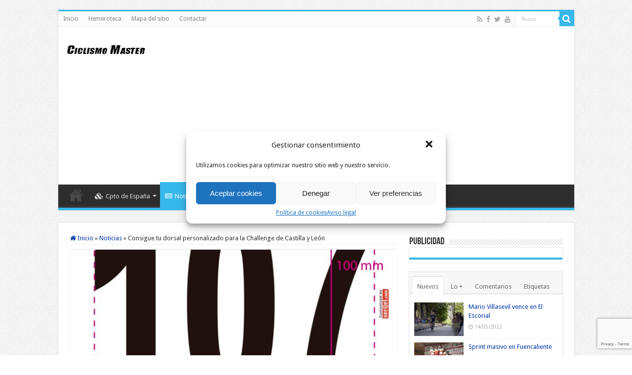

--- FILE ---
content_type: text/html; charset=UTF-8
request_url: https://masters.abloque.com/2016/02/22/consigue-tu-dorsal-personalizado-para-la-challenge-de-castilla-y-leon/
body_size: 22822
content:
<!DOCTYPE html>
<html lang="es" prefix="og: http://ogp.me/ns#">
<head>
<meta charset="UTF-8" />
<link rel="profile" href="http://gmpg.org/xfn/11" />
<link rel="pingback" href="https://masters.abloque.com/xmlrpc.php" />
<meta property="og:title" content="Consigue tu dorsal personalizado para la Challenge de Castilla y León - Ciclismo máster"/>
<meta property="og:type" content="article"/>
<meta property="og:description" content="Mañana martes 23 de febrero es el último día para inscribirse en la Challenge de Castilla y León Más"/>
<meta property="og:url" content="https://masters.abloque.com/2016/02/22/consigue-tu-dorsal-personalizado-para-la-challenge-de-castilla-y-leon/"/>
<meta property="og:site_name" content="Ciclismo máster"/>
<meta property="og:image" content="https://masters.abloque.com/wp-content/uploads/2016/02/dorsal_m30-660x330.jpg" />
<meta name='robots' content='index, follow, max-image-preview:large, max-snippet:-1, max-video-preview:-1' />

	<!-- This site is optimized with the Yoast SEO plugin v19.13 - https://yoast.com/wordpress/plugins/seo/ -->
	<title>Consigue tu dorsal personalizado para la Challenge de Castilla y León - Ciclismo máster</title>
	<link rel="canonical" href="https://masters.abloque.com/2016/02/22/consigue-tu-dorsal-personalizado-para-la-challenge-de-castilla-y-leon/" />
	<meta name="twitter:card" content="summary_large_image" />
	<meta name="twitter:title" content="Consigue tu dorsal personalizado para la Challenge de Castilla y León - Ciclismo máster" />
	<meta name="twitter:description" content="Mañana martes 23 de febrero es el último día para inscribirse en la Challenge de Castilla y León Máster y obtener tu dorsal personalizado. Este proceso de personalización de los &hellip;" />
	<meta name="twitter:image" content="https://masters.abloque.com/wp-content/uploads/2016/02/dorsal_m30.jpg" />
	<meta name="twitter:creator" content="@abloque" />
	<meta name="twitter:site" content="@abloque" />
	<meta name="twitter:label1" content="Escrito por" />
	<meta name="twitter:data1" content="Jesús Ángel" />
	<meta name="twitter:label2" content="Tiempo de lectura" />
	<meta name="twitter:data2" content="2 minutos" />
	<script type="application/ld+json" class="yoast-schema-graph">{"@context":"https://schema.org","@graph":[{"@type":"WebPage","@id":"https://masters.abloque.com/2016/02/22/consigue-tu-dorsal-personalizado-para-la-challenge-de-castilla-y-leon/","url":"https://masters.abloque.com/2016/02/22/consigue-tu-dorsal-personalizado-para-la-challenge-de-castilla-y-leon/","name":"Consigue tu dorsal personalizado para la Challenge de Castilla y León - Ciclismo máster","isPartOf":{"@id":"https://masters.abloque.com/#website"},"primaryImageOfPage":{"@id":"https://masters.abloque.com/2016/02/22/consigue-tu-dorsal-personalizado-para-la-challenge-de-castilla-y-leon/#primaryimage"},"image":{"@id":"https://masters.abloque.com/2016/02/22/consigue-tu-dorsal-personalizado-para-la-challenge-de-castilla-y-leon/#primaryimage"},"thumbnailUrl":"https://masters.abloque.com/wp-content/uploads/2016/02/dorsal_m30.jpg","datePublished":"2016-02-22T20:43:43+00:00","dateModified":"2016-02-22T21:08:05+00:00","author":{"@id":"https://masters.abloque.com/#/schema/person/90fd73ac79596075d814405726721b29"},"breadcrumb":{"@id":"https://masters.abloque.com/2016/02/22/consigue-tu-dorsal-personalizado-para-la-challenge-de-castilla-y-leon/#breadcrumb"},"inLanguage":"es","potentialAction":[{"@type":"ReadAction","target":["https://masters.abloque.com/2016/02/22/consigue-tu-dorsal-personalizado-para-la-challenge-de-castilla-y-leon/"]}]},{"@type":"ImageObject","inLanguage":"es","@id":"https://masters.abloque.com/2016/02/22/consigue-tu-dorsal-personalizado-para-la-challenge-de-castilla-y-leon/#primaryimage","url":"https://masters.abloque.com/wp-content/uploads/2016/02/dorsal_m30.jpg","contentUrl":"https://masters.abloque.com/wp-content/uploads/2016/02/dorsal_m30.jpg","width":1066,"height":1200},{"@type":"BreadcrumbList","@id":"https://masters.abloque.com/2016/02/22/consigue-tu-dorsal-personalizado-para-la-challenge-de-castilla-y-leon/#breadcrumb","itemListElement":[{"@type":"ListItem","position":1,"name":"Portada","item":"https://masters.abloque.com/"},{"@type":"ListItem","position":2,"name":"Consigue tu dorsal personalizado para la Challenge de Castilla y León"}]},{"@type":"WebSite","@id":"https://masters.abloque.com/#website","url":"https://masters.abloque.com/","name":"Ciclismo máster","description":"Toda la actualidad sobre el ciclismo máster: carreras, noticias, crónicas, calendario, fichajes, mecánica, etc.","potentialAction":[{"@type":"SearchAction","target":{"@type":"EntryPoint","urlTemplate":"https://masters.abloque.com/?s={search_term_string}"},"query-input":"required name=search_term_string"}],"inLanguage":"es"},{"@type":"Person","@id":"https://masters.abloque.com/#/schema/person/90fd73ac79596075d814405726721b29","name":"Jesús Ángel","image":{"@type":"ImageObject","inLanguage":"es","@id":"https://masters.abloque.com/#/schema/person/image/","url":"https://secure.gravatar.com/avatar/e53632c50dd3461f5291cf54d5e2e1bb?s=96&d=mm&r=g","contentUrl":"https://secure.gravatar.com/avatar/e53632c50dd3461f5291cf54d5e2e1bb?s=96&d=mm&r=g","caption":"Jesús Ángel"},"sameAs":["http://masters.abloque.com"],"url":"https://masters.abloque.com/author/admin/"}]}</script>
	<!-- / Yoast SEO plugin. -->


<link rel='dns-prefetch' href='//www.google.com' />
<link rel='dns-prefetch' href='//fonts.googleapis.com' />
<link rel='dns-prefetch' href='//s.w.org' />
<link rel="alternate" type="application/rss+xml" title="Ciclismo máster &raquo; Feed" href="http://feeds.feedburner.com/ciclismomaster/" />
<link rel="alternate" type="application/rss+xml" title="Ciclismo máster &raquo; Feed de los comentarios" href="http://feeds.feedburner.com/ComentariosEnCiclismoMaster" />
<link rel="alternate" type="application/rss+xml" title="Ciclismo máster &raquo; Comentario Consigue tu dorsal personalizado para la Challenge de Castilla y León del feed" href="https://masters.abloque.com/2016/02/22/consigue-tu-dorsal-personalizado-para-la-challenge-de-castilla-y-leon/feed/" />
		<!-- This site uses the Google Analytics by ExactMetrics plugin v8.8.0 - Using Analytics tracking - https://www.exactmetrics.com/ -->
		<!-- Nota: ExactMetrics no está actualmente configurado en este sitio. El dueño del sitio necesita identificarse usando su cuenta de Google Analytics en el panel de ajustes de ExactMetrics. -->
					<!-- No tracking code set -->
				<!-- / Google Analytics by ExactMetrics -->
		<script type="text/javascript">
window._wpemojiSettings = {"baseUrl":"https:\/\/s.w.org\/images\/core\/emoji\/13.1.0\/72x72\/","ext":".png","svgUrl":"https:\/\/s.w.org\/images\/core\/emoji\/13.1.0\/svg\/","svgExt":".svg","source":{"concatemoji":"https:\/\/masters.abloque.com\/wp-includes\/js\/wp-emoji-release.min.js"}};
/*! This file is auto-generated */
!function(e,a,t){var n,r,o,i=a.createElement("canvas"),p=i.getContext&&i.getContext("2d");function s(e,t){var a=String.fromCharCode;p.clearRect(0,0,i.width,i.height),p.fillText(a.apply(this,e),0,0);e=i.toDataURL();return p.clearRect(0,0,i.width,i.height),p.fillText(a.apply(this,t),0,0),e===i.toDataURL()}function c(e){var t=a.createElement("script");t.src=e,t.defer=t.type="text/javascript",a.getElementsByTagName("head")[0].appendChild(t)}for(o=Array("flag","emoji"),t.supports={everything:!0,everythingExceptFlag:!0},r=0;r<o.length;r++)t.supports[o[r]]=function(e){if(!p||!p.fillText)return!1;switch(p.textBaseline="top",p.font="600 32px Arial",e){case"flag":return s([127987,65039,8205,9895,65039],[127987,65039,8203,9895,65039])?!1:!s([55356,56826,55356,56819],[55356,56826,8203,55356,56819])&&!s([55356,57332,56128,56423,56128,56418,56128,56421,56128,56430,56128,56423,56128,56447],[55356,57332,8203,56128,56423,8203,56128,56418,8203,56128,56421,8203,56128,56430,8203,56128,56423,8203,56128,56447]);case"emoji":return!s([10084,65039,8205,55357,56613],[10084,65039,8203,55357,56613])}return!1}(o[r]),t.supports.everything=t.supports.everything&&t.supports[o[r]],"flag"!==o[r]&&(t.supports.everythingExceptFlag=t.supports.everythingExceptFlag&&t.supports[o[r]]);t.supports.everythingExceptFlag=t.supports.everythingExceptFlag&&!t.supports.flag,t.DOMReady=!1,t.readyCallback=function(){t.DOMReady=!0},t.supports.everything||(n=function(){t.readyCallback()},a.addEventListener?(a.addEventListener("DOMContentLoaded",n,!1),e.addEventListener("load",n,!1)):(e.attachEvent("onload",n),a.attachEvent("onreadystatechange",function(){"complete"===a.readyState&&t.readyCallback()})),(n=t.source||{}).concatemoji?c(n.concatemoji):n.wpemoji&&n.twemoji&&(c(n.twemoji),c(n.wpemoji)))}(window,document,window._wpemojiSettings);
</script>
<style type="text/css">
img.wp-smiley,
img.emoji {
	display: inline !important;
	border: none !important;
	box-shadow: none !important;
	height: 1em !important;
	width: 1em !important;
	margin: 0 0.07em !important;
	vertical-align: -0.1em !important;
	background: none !important;
	padding: 0 !important;
}
</style>
	<link rel='stylesheet' id='wp-block-library-css'  href='https://masters.abloque.com/wp-includes/css/dist/block-library/style.min.css' type='text/css' media='all' />
<style id='global-styles-inline-css' type='text/css'>
body{--wp--preset--color--black: #000000;--wp--preset--color--cyan-bluish-gray: #abb8c3;--wp--preset--color--white: #ffffff;--wp--preset--color--pale-pink: #f78da7;--wp--preset--color--vivid-red: #cf2e2e;--wp--preset--color--luminous-vivid-orange: #ff6900;--wp--preset--color--luminous-vivid-amber: #fcb900;--wp--preset--color--light-green-cyan: #7bdcb5;--wp--preset--color--vivid-green-cyan: #00d084;--wp--preset--color--pale-cyan-blue: #8ed1fc;--wp--preset--color--vivid-cyan-blue: #0693e3;--wp--preset--color--vivid-purple: #9b51e0;--wp--preset--gradient--vivid-cyan-blue-to-vivid-purple: linear-gradient(135deg,rgba(6,147,227,1) 0%,rgb(155,81,224) 100%);--wp--preset--gradient--light-green-cyan-to-vivid-green-cyan: linear-gradient(135deg,rgb(122,220,180) 0%,rgb(0,208,130) 100%);--wp--preset--gradient--luminous-vivid-amber-to-luminous-vivid-orange: linear-gradient(135deg,rgba(252,185,0,1) 0%,rgba(255,105,0,1) 100%);--wp--preset--gradient--luminous-vivid-orange-to-vivid-red: linear-gradient(135deg,rgba(255,105,0,1) 0%,rgb(207,46,46) 100%);--wp--preset--gradient--very-light-gray-to-cyan-bluish-gray: linear-gradient(135deg,rgb(238,238,238) 0%,rgb(169,184,195) 100%);--wp--preset--gradient--cool-to-warm-spectrum: linear-gradient(135deg,rgb(74,234,220) 0%,rgb(151,120,209) 20%,rgb(207,42,186) 40%,rgb(238,44,130) 60%,rgb(251,105,98) 80%,rgb(254,248,76) 100%);--wp--preset--gradient--blush-light-purple: linear-gradient(135deg,rgb(255,206,236) 0%,rgb(152,150,240) 100%);--wp--preset--gradient--blush-bordeaux: linear-gradient(135deg,rgb(254,205,165) 0%,rgb(254,45,45) 50%,rgb(107,0,62) 100%);--wp--preset--gradient--luminous-dusk: linear-gradient(135deg,rgb(255,203,112) 0%,rgb(199,81,192) 50%,rgb(65,88,208) 100%);--wp--preset--gradient--pale-ocean: linear-gradient(135deg,rgb(255,245,203) 0%,rgb(182,227,212) 50%,rgb(51,167,181) 100%);--wp--preset--gradient--electric-grass: linear-gradient(135deg,rgb(202,248,128) 0%,rgb(113,206,126) 100%);--wp--preset--gradient--midnight: linear-gradient(135deg,rgb(2,3,129) 0%,rgb(40,116,252) 100%);--wp--preset--duotone--dark-grayscale: url('#wp-duotone-dark-grayscale');--wp--preset--duotone--grayscale: url('#wp-duotone-grayscale');--wp--preset--duotone--purple-yellow: url('#wp-duotone-purple-yellow');--wp--preset--duotone--blue-red: url('#wp-duotone-blue-red');--wp--preset--duotone--midnight: url('#wp-duotone-midnight');--wp--preset--duotone--magenta-yellow: url('#wp-duotone-magenta-yellow');--wp--preset--duotone--purple-green: url('#wp-duotone-purple-green');--wp--preset--duotone--blue-orange: url('#wp-duotone-blue-orange');--wp--preset--font-size--small: 13px;--wp--preset--font-size--medium: 20px;--wp--preset--font-size--large: 36px;--wp--preset--font-size--x-large: 42px;}.has-black-color{color: var(--wp--preset--color--black) !important;}.has-cyan-bluish-gray-color{color: var(--wp--preset--color--cyan-bluish-gray) !important;}.has-white-color{color: var(--wp--preset--color--white) !important;}.has-pale-pink-color{color: var(--wp--preset--color--pale-pink) !important;}.has-vivid-red-color{color: var(--wp--preset--color--vivid-red) !important;}.has-luminous-vivid-orange-color{color: var(--wp--preset--color--luminous-vivid-orange) !important;}.has-luminous-vivid-amber-color{color: var(--wp--preset--color--luminous-vivid-amber) !important;}.has-light-green-cyan-color{color: var(--wp--preset--color--light-green-cyan) !important;}.has-vivid-green-cyan-color{color: var(--wp--preset--color--vivid-green-cyan) !important;}.has-pale-cyan-blue-color{color: var(--wp--preset--color--pale-cyan-blue) !important;}.has-vivid-cyan-blue-color{color: var(--wp--preset--color--vivid-cyan-blue) !important;}.has-vivid-purple-color{color: var(--wp--preset--color--vivid-purple) !important;}.has-black-background-color{background-color: var(--wp--preset--color--black) !important;}.has-cyan-bluish-gray-background-color{background-color: var(--wp--preset--color--cyan-bluish-gray) !important;}.has-white-background-color{background-color: var(--wp--preset--color--white) !important;}.has-pale-pink-background-color{background-color: var(--wp--preset--color--pale-pink) !important;}.has-vivid-red-background-color{background-color: var(--wp--preset--color--vivid-red) !important;}.has-luminous-vivid-orange-background-color{background-color: var(--wp--preset--color--luminous-vivid-orange) !important;}.has-luminous-vivid-amber-background-color{background-color: var(--wp--preset--color--luminous-vivid-amber) !important;}.has-light-green-cyan-background-color{background-color: var(--wp--preset--color--light-green-cyan) !important;}.has-vivid-green-cyan-background-color{background-color: var(--wp--preset--color--vivid-green-cyan) !important;}.has-pale-cyan-blue-background-color{background-color: var(--wp--preset--color--pale-cyan-blue) !important;}.has-vivid-cyan-blue-background-color{background-color: var(--wp--preset--color--vivid-cyan-blue) !important;}.has-vivid-purple-background-color{background-color: var(--wp--preset--color--vivid-purple) !important;}.has-black-border-color{border-color: var(--wp--preset--color--black) !important;}.has-cyan-bluish-gray-border-color{border-color: var(--wp--preset--color--cyan-bluish-gray) !important;}.has-white-border-color{border-color: var(--wp--preset--color--white) !important;}.has-pale-pink-border-color{border-color: var(--wp--preset--color--pale-pink) !important;}.has-vivid-red-border-color{border-color: var(--wp--preset--color--vivid-red) !important;}.has-luminous-vivid-orange-border-color{border-color: var(--wp--preset--color--luminous-vivid-orange) !important;}.has-luminous-vivid-amber-border-color{border-color: var(--wp--preset--color--luminous-vivid-amber) !important;}.has-light-green-cyan-border-color{border-color: var(--wp--preset--color--light-green-cyan) !important;}.has-vivid-green-cyan-border-color{border-color: var(--wp--preset--color--vivid-green-cyan) !important;}.has-pale-cyan-blue-border-color{border-color: var(--wp--preset--color--pale-cyan-blue) !important;}.has-vivid-cyan-blue-border-color{border-color: var(--wp--preset--color--vivid-cyan-blue) !important;}.has-vivid-purple-border-color{border-color: var(--wp--preset--color--vivid-purple) !important;}.has-vivid-cyan-blue-to-vivid-purple-gradient-background{background: var(--wp--preset--gradient--vivid-cyan-blue-to-vivid-purple) !important;}.has-light-green-cyan-to-vivid-green-cyan-gradient-background{background: var(--wp--preset--gradient--light-green-cyan-to-vivid-green-cyan) !important;}.has-luminous-vivid-amber-to-luminous-vivid-orange-gradient-background{background: var(--wp--preset--gradient--luminous-vivid-amber-to-luminous-vivid-orange) !important;}.has-luminous-vivid-orange-to-vivid-red-gradient-background{background: var(--wp--preset--gradient--luminous-vivid-orange-to-vivid-red) !important;}.has-very-light-gray-to-cyan-bluish-gray-gradient-background{background: var(--wp--preset--gradient--very-light-gray-to-cyan-bluish-gray) !important;}.has-cool-to-warm-spectrum-gradient-background{background: var(--wp--preset--gradient--cool-to-warm-spectrum) !important;}.has-blush-light-purple-gradient-background{background: var(--wp--preset--gradient--blush-light-purple) !important;}.has-blush-bordeaux-gradient-background{background: var(--wp--preset--gradient--blush-bordeaux) !important;}.has-luminous-dusk-gradient-background{background: var(--wp--preset--gradient--luminous-dusk) !important;}.has-pale-ocean-gradient-background{background: var(--wp--preset--gradient--pale-ocean) !important;}.has-electric-grass-gradient-background{background: var(--wp--preset--gradient--electric-grass) !important;}.has-midnight-gradient-background{background: var(--wp--preset--gradient--midnight) !important;}.has-small-font-size{font-size: var(--wp--preset--font-size--small) !important;}.has-medium-font-size{font-size: var(--wp--preset--font-size--medium) !important;}.has-large-font-size{font-size: var(--wp--preset--font-size--large) !important;}.has-x-large-font-size{font-size: var(--wp--preset--font-size--x-large) !important;}
</style>
<link rel='stylesheet' id='contact-form-7-css'  href='https://masters.abloque.com/wp-content/plugins/contact-form-7/includes/css/styles.css' type='text/css' media='all' />
<link rel='stylesheet' id='taqyeem-buttons-style-css'  href='https://masters.abloque.com/wp-content/plugins/taqyeem-buttons/assets/style.css' type='text/css' media='all' />
<link rel='stylesheet' id='taqyeem-style-css'  href='https://masters.abloque.com/wp-content/plugins/taqyeem/style.css' type='text/css' media='all' />
<link rel='stylesheet' id='upcoming-events-css'  href='https://masters.abloque.com/wp-content/plugins/upcoming_events/css/upcoming-events.css' type='text/css' media='all' />
<link rel='stylesheet' id='wp-polls-css'  href='https://masters.abloque.com/wp-content/plugins/wp-polls/polls-css.css' type='text/css' media='all' />
<style id='wp-polls-inline-css' type='text/css'>
.wp-polls .pollbar {
	margin: 1px;
	font-size: 6px;
	line-height: 8px;
	height: 8px;
	background-image: url('https://masters.abloque.com/wp-content/plugins/wp-polls/images/default/pollbg.gif');
	border: 1px solid #c8c8c8;
}

</style>
<link rel='stylesheet' id='cmplz-general-css'  href='https://masters.abloque.com/wp-content/plugins/complianz-gdpr/assets/css/cookieblocker.min.css' type='text/css' media='all' />
<link rel='stylesheet' id='tie-style-css'  href='https://masters.abloque.com/wp-content/themes/sahifa/style.css' type='text/css' media='all' />
<link rel='stylesheet' id='tie-ilightbox-skin-css'  href='https://masters.abloque.com/wp-content/themes/sahifa/css/ilightbox/dark-skin/skin.css' type='text/css' media='all' />
<link rel='stylesheet' id='Droid+Sans-css'  href='https://fonts.googleapis.com/css?family=Droid+Sans%3Aregular%2C700&#038;subset=latin%2Clatin-ext' type='text/css' media='all' />
<link rel='stylesheet' id='yafpp-css'  href='https://masters.abloque.com/wp-content/plugins/yafpp/css/yafpp.css' type='text/css' media='' />
<script type='text/javascript' id='copyright_proof_live-js-extra'>
/* <![CDATA[ */
var dprv_js_bridge = {"record_IP":"No","site_url":"https:\/\/masters.abloque.com","ajax_url":"https:\/\/masters.abloque.com\/wp-admin\/admin-ajax.php","noRightClickMessage":"","attributeCaption":"Attributions - owner(s) of some content"};
/* ]]> */
</script>
<script type='text/javascript' src='https://masters.abloque.com/wp-content/plugins/digiproveblog/copyright_proof_live.js' id='copyright_proof_live-js'></script>
<script type='text/javascript' src='https://masters.abloque.com/wp-includes/js/jquery/jquery.min.js' id='jquery-core-js'></script>
<script type='text/javascript' src='https://masters.abloque.com/wp-includes/js/jquery/jquery-migrate.min.js' id='jquery-migrate-js'></script>
<script type='text/javascript' src='https://masters.abloque.com/wp-content/plugins/taqyeem/js/tie.js' id='taqyeem-main-js'></script>
<script type='text/javascript' id='tie-postviews-cache-js-extra'>
/* <![CDATA[ */
var tieViewsCacheL10n = {"admin_ajax_url":"https:\/\/masters.abloque.com\/wp-admin\/admin-ajax.php","post_id":"20908"};
/* ]]> */
</script>
<script type='text/javascript' src='https://masters.abloque.com/wp-content/themes/sahifa/js/postviews-cache.js' id='tie-postviews-cache-js'></script>
<link rel="https://api.w.org/" href="https://masters.abloque.com/wp-json/" /><link rel="alternate" type="application/json" href="https://masters.abloque.com/wp-json/wp/v2/posts/20908" /><link rel="EditURI" type="application/rsd+xml" title="RSD" href="https://masters.abloque.com/xmlrpc.php?rsd" />
<link rel="wlwmanifest" type="application/wlwmanifest+xml" href="https://masters.abloque.com/wp-includes/wlwmanifest.xml" /> 

<link rel='shortlink' href='https://masters.abloque.com/?p=20908' />
<link rel="alternate" type="application/json+oembed" href="https://masters.abloque.com/wp-json/oembed/1.0/embed?url=https%3A%2F%2Fmasters.abloque.com%2F2016%2F02%2F22%2Fconsigue-tu-dorsal-personalizado-para-la-challenge-de-castilla-y-leon%2F" />
<link rel="alternate" type="text/xml+oembed" href="https://masters.abloque.com/wp-json/oembed/1.0/embed?url=https%3A%2F%2Fmasters.abloque.com%2F2016%2F02%2F22%2Fconsigue-tu-dorsal-personalizado-para-la-challenge-de-castilla-y-leon%2F&#038;format=xml" />
	<style type="text/css">	.dprv{border-collapse:collapse;border-spacing:0px;border:0px;border-style:solid;padding:0px;}
									.dprv tr td{border:0px;padding:0px;}
			</style><script type='text/javascript'>
/* <![CDATA[ */
var taqyeem = {"ajaxurl":"https://masters.abloque.com/wp-admin/admin-ajax.php" , "your_rating":"Your Rating:"};
/* ]]> */
</script>
<style type="text/css" media="screen">

</style>
<script type="text/javascript">
(function(url){
	if(/(?:Chrome\/26\.0\.1410\.63 Safari\/537\.31|WordfenceTestMonBot)/.test(navigator.userAgent)){ return; }
	var addEvent = function(evt, handler) {
		if (window.addEventListener) {
			document.addEventListener(evt, handler, false);
		} else if (window.attachEvent) {
			document.attachEvent('on' + evt, handler);
		}
	};
	var removeEvent = function(evt, handler) {
		if (window.removeEventListener) {
			document.removeEventListener(evt, handler, false);
		} else if (window.detachEvent) {
			document.detachEvent('on' + evt, handler);
		}
	};
	var evts = 'contextmenu dblclick drag dragend dragenter dragleave dragover dragstart drop keydown keypress keyup mousedown mousemove mouseout mouseover mouseup mousewheel scroll'.split(' ');
	var logHuman = function() {
		if (window.wfLogHumanRan) { return; }
		window.wfLogHumanRan = true;
		var wfscr = document.createElement('script');
		wfscr.type = 'text/javascript';
		wfscr.async = true;
		wfscr.src = url + '&r=' + Math.random();
		(document.getElementsByTagName('head')[0]||document.getElementsByTagName('body')[0]).appendChild(wfscr);
		for (var i = 0; i < evts.length; i++) {
			removeEvent(evts[i], logHuman);
		}
	};
	for (var i = 0; i < evts.length; i++) {
		addEvent(evts[i], logHuman);
	}
})('//masters.abloque.com/?wordfence_lh=1&hid=0A9AD2742686FF89016E7A876F6AB888');
</script> 
	<script type="text/javascript">
	 //<![CDATA[ 
	function toggleLinkGrp(id) {
	   var e = document.getElementById(id);
	   if(e.style.display == 'block')
			e.style.display = 'none';
	   else
			e.style.display = 'block';
	}
	// ]]>
	</script> 
				<style>.cmplz-hidden {
					display: none !important;
				}</style><link rel="shortcut icon" href="/wp-content/uploads/2014/11/bici.ico" title="Favicon" />
<!--[if IE]>
<script type="text/javascript">jQuery(document).ready(function (){ jQuery(".menu-item").has("ul").children("a").attr("aria-haspopup", "true");});</script>
<![endif]-->
<!--[if lt IE 9]>
<script src="https://masters.abloque.com/wp-content/themes/sahifa/js/html5.js"></script>
<script src="https://masters.abloque.com/wp-content/themes/sahifa/js/selectivizr-min.js"></script>
<![endif]-->
<!--[if IE 9]>
<link rel="stylesheet" type="text/css" media="all" href="https://masters.abloque.com/wp-content/themes/sahifa/css/ie9.css" />
<![endif]-->
<!--[if IE 8]>
<link rel="stylesheet" type="text/css" media="all" href="https://masters.abloque.com/wp-content/themes/sahifa/css/ie8.css" />
<![endif]-->
<!--[if IE 7]>
<link rel="stylesheet" type="text/css" media="all" href="https://masters.abloque.com/wp-content/themes/sahifa/css/ie7.css" />
<![endif]-->


<meta name="viewport" content="width=device-width, initial-scale=1.0" />

<meta name="google-site-verification" content="JOUjaE7NvYOf3ZZDNbkHYTu6pVS2YZ7V5ePlOKGOP6A" />
<meta name="msvalidate.01" content="53EDDB03CD48C5B2CE41097B728B9E04" />
<meta name="yandex-verification" content="c060ebe18a707db8" />
<script async src="//pagead2.googlesyndication.com/pagead/js/adsbygoogle.js"></script>
<script>
// <![CDATA[
  (adsbygoogle = window.adsbygoogle || []).push({
    google_ad_client: "ca-pub-2234595115334126",
    enable_page_level_ads: true
  });
// ]]>
</script>

<script type='text/javascript'>
// <![CDATA[
  var googletag = googletag || {};
  googletag.cmd = googletag.cmd || [];
  (function() {
    var gads = document.createElement('script');
    gads.async = true;
    gads.type = 'text/javascript';
    var useSSL = 'https:' == document.location.protocol;
    gads.src = (useSSL ? 'https:' : 'http:') +
      '//www.googletagservices.com/tag/js/gpt.js';
    var node = document.getElementsByTagName('script')[0];
    node.parentNode.insertBefore(gads, node);
  })();
// ]]>
</script>
<script type="text/javascript">
function upTime_pulj(countTo) {
  now = new Date();
  countTo = new Date(countTo);
  difference = (now-countTo);

  jQuery('.days_pulj').text(Math.floor(difference/(60*60*1000*24)*1));
  jQuery('.hours_pulj').text(Math.floor((difference%(60*60*1000*24))/(60*60*1000)*1));
  jQuery('.minutes_pulj').text(Math.floor(((difference%(60*60*1000*24))%(60*60*1000))/(60*1000)*1));
  jQuery('.seconds_pulj').text(Math.floor((((difference%(60*60*1000*24))%(60*60*1000))%(60*1000))/1000*1));

  clearTimeout(upTime_pulj.to);
  upTime_pulj.to=setTimeout(function(){ upTime_pulj(countTo); },1000);
}
jQuery(function() {if (jQuery('.days_pulj').length) {upTime_pulj('march,02,2017,11:30:00')};});</script>

<style type="text/css" media="screen">

body{
	font-family: 'Droid Sans';
}

::-webkit-scrollbar {
	width: 8px;
	height:8px;
}

#main-nav,
.cat-box-content,
#sidebar .widget-container,
.post-listing,
#commentform {
	border-bottom-color: #37b8eb;
}

.search-block .search-button,
#topcontrol,
#main-nav ul li.current-menu-item a,
#main-nav ul li.current-menu-item a:hover,
#main-nav ul li.current_page_parent a,
#main-nav ul li.current_page_parent a:hover,
#main-nav ul li.current-menu-parent a,
#main-nav ul li.current-menu-parent a:hover,
#main-nav ul li.current-page-ancestor a,
#main-nav ul li.current-page-ancestor a:hover,
.pagination span.current,
.share-post span.share-text,
.flex-control-paging li a.flex-active,
.ei-slider-thumbs li.ei-slider-element,
.review-percentage .review-item span span,
.review-final-score,
.button,
a.button,
a.more-link,
#main-content input[type="submit"],
.form-submit #submit,
#login-form .login-button,
.widget-feedburner .feedburner-subscribe,
input[type="submit"],
#buddypress button,
#buddypress a.button,
#buddypress input[type=submit],
#buddypress input[type=reset],
#buddypress ul.button-nav li a,
#buddypress div.generic-button a,
#buddypress .comment-reply-link,
#buddypress div.item-list-tabs ul li a span,
#buddypress div.item-list-tabs ul li.selected a,
#buddypress div.item-list-tabs ul li.current a,
#buddypress #members-directory-form div.item-list-tabs ul li.selected span,
#members-list-options a.selected,
#groups-list-options a.selected,
body.dark-skin #buddypress div.item-list-tabs ul li a span,
body.dark-skin #buddypress div.item-list-tabs ul li.selected a,
body.dark-skin #buddypress div.item-list-tabs ul li.current a,
body.dark-skin #members-list-options a.selected,
body.dark-skin #groups-list-options a.selected,
.search-block-large .search-button,
#featured-posts .flex-next:hover,
#featured-posts .flex-prev:hover,
a.tie-cart span.shooping-count,
.woocommerce span.onsale,
.woocommerce-page span.onsale ,
.woocommerce .widget_price_filter .ui-slider .ui-slider-handle,
.woocommerce-page .widget_price_filter .ui-slider .ui-slider-handle,
#check-also-close,
a.post-slideshow-next,
a.post-slideshow-prev,
.widget_price_filter .ui-slider .ui-slider-handle,
.quantity .minus:hover,
.quantity .plus:hover,
.mejs-container .mejs-controls .mejs-time-rail .mejs-time-current,
#reading-position-indicator  {
	background-color:#37b8eb;
}

::-webkit-scrollbar-thumb{
	background-color:#37b8eb !important;
}

#theme-footer,
#theme-header,
.top-nav ul li.current-menu-item:before,
#main-nav .menu-sub-content ,
#main-nav ul ul,
#check-also-box {
	border-top-color: #37b8eb;
}

.search-block:after {
	border-right-color:#37b8eb;
}

body.rtl .search-block:after {
	border-left-color:#37b8eb;
}

#main-nav ul > li.menu-item-has-children:hover > a:after,
#main-nav ul > li.mega-menu:hover > a:after {
	border-color:transparent transparent #37b8eb;
}

.widget.timeline-posts li a:hover,
.widget.timeline-posts li a:hover span.tie-date {
	color: #37b8eb;
}

.widget.timeline-posts li a:hover span.tie-date:before {
	background: #37b8eb;
	border-color: #37b8eb;
}

#order_review,
#order_review_heading {
	border-color: #37b8eb;
}


body {
	background-image : url(https://masters.abloque.com/wp-content/themes/sahifa/images/patterns/body-bg1.png);
	background-position: top center;
}

a {
	color: #0037a6;
}
		
.home-e3lan {
    margin: 0 0 20px 0;
}

#related_posts .related-item {
    height: auto;
}

.box ul.event_data {
    margin: 0;
}

.entry h2, .entry h3, .entry.h4, .entry.h5, .entry.h6 {
    font-family: BebasNeueRegular,arial,Georgia,serif;
}

.box ul.event_data li {
    list-style: none;
}

#slideshowUpcomingEvents div.scroll-item {
    width: 22.33333333%;
}

@media only screen and (max-width: 500px) {
    #slideshowUpcomingEvents div.scroll-item {
        width: 21.33333333% !important;
        float: left !important;
        margin: 0 1% 10px 1% !important;
        height: 190px !important;
    }
    #slideshowUpcomingEvents div.group_items div.scroll-item:last-child, #slideshowUpcomingEvents div.scroll-box .scroll-item:nth-child(3) {
        margin: 0 1% 10px 1% !important;
    }
}

.entry pre {
    word-wrap: normal;
}</style>

		<script type="text/javascript">
			/* <![CDATA[ */
				var sf_position = '0';
				var sf_templates = "<a href=\"{search_url_escaped}\">Ver todos<\/a>";
				var sf_input = '.search-live';
				jQuery(document).ready(function(){
					jQuery(sf_input).ajaxyLiveSearch({"expand":false,"searchUrl":"https:\/\/masters.abloque.com\/?s=%s","text":"Search","delay":500,"iwidth":180,"width":315,"ajaxUrl":"https:\/\/masters.abloque.com\/wp-admin\/admin-ajax.php","rtl":0});
					jQuery(".live-search_ajaxy-selective-input").keyup(function() {
						var width = jQuery(this).val().length * 8;
						if(width < 50) {
							width = 50;
						}
						jQuery(this).width(width);
					});
					jQuery(".live-search_ajaxy-selective-search").click(function() {
						jQuery(this).find(".live-search_ajaxy-selective-input").focus();
					});
					jQuery(".live-search_ajaxy-selective-close").click(function() {
						jQuery(this).parent().remove();
					});
				});
			/* ]]> */
		</script>
		<script type="text/javascript" src="https://masters.abloque.com/wp-content/themes/sahifa/js/post.js"></script></head>
<body data-cmplz=1 id="top" class="post-template-default single single-post postid-20908 single-format-standard lazy-enabled">

<div class="wrapper-outer">

	<div class="background-cover"></div>

	<aside id="slide-out">

			<div class="search-mobile">
			<form method="get" id="searchform-mobile" action="https://masters.abloque.com/">
				<button class="search-button" type="submit" value="Buscar"><i class="fa fa-search"></i></button>
				<input type="text" id="s-mobile" name="s" title="Buscar" value="Buscar" onfocus="if (this.value == 'Buscar') {this.value = '';}" onblur="if (this.value == '') {this.value = 'Buscar';}"  />
			</form>
		</div><!-- .search-mobile /-->
	
			<div class="social-icons">
		<a class="ttip-none" title="Rss" href="http://feeds.feedburner.com/ciclismomaster" target="_blank"><i class="fa fa-rss"></i></a><a class="ttip-none" title="Facebook" href="https://www.facebook.com/mastersabloque" target="_blank"><i class="fa fa-facebook"></i></a><a class="ttip-none" title="Twitter" href="https://twitter.com/abloque" target="_blank"><i class="fa fa-twitter"></i></a><a class="ttip-none" title="Youtube" href="https://www.youtube.com/channel/UCrUo-WItvw9DRR_JDDg7s7w" target="_blank"><i class="fa fa-youtube"></i></a>
			</div>

	
		<div id="mobile-menu" ></div>
	</aside><!-- #slide-out /-->

		<div id="wrapper" class="boxed">
		<div class="inner-wrapper">

		<header id="theme-header" class="theme-header">
						<div id="top-nav" class="top-nav">
				<div class="container">

			
				<div class="top-menu"><ul id="menu-menu-de-cabecera" class="menu"><li id="menu-item-11" class="menu-item menu-item-type-custom menu-item-object-custom menu-item-11"><a title="Ciclismo Máster" href="/">Inicio</a></li>
<li id="menu-item-14196" class="menu-item menu-item-type-post_type menu-item-object-page menu-item-14196"><a href="https://masters.abloque.com/hemeroteca/">Hemeroteca</a></li>
<li id="menu-item-14195" class="menu-item menu-item-type-post_type menu-item-object-page menu-item-14195"><a href="https://masters.abloque.com/mapa-del-sitio/">Mapa del sitio</a></li>
<li id="menu-item-960" class="menu-item menu-item-type-post_type menu-item-object-page menu-item-960"><a href="https://masters.abloque.com/contactar/">Contactar</a></li>
</ul></div>
						<div class="search-block">
						<form method="get" id="searchform-header" action="https://masters.abloque.com/">
							<button class="search-button" type="submit" value="Buscar"><i class="fa fa-search"></i></button>
							<input class="search-live" type="text" id="s-header" name="s" title="Buscar" value="Buscar" onfocus="if (this.value == 'Buscar') {this.value = '';}" onblur="if (this.value == '') {this.value = 'Buscar';}"  />
						</form>
					</div><!-- .search-block /-->
			<div class="social-icons">
		<a class="ttip-none" title="Rss" href="http://feeds.feedburner.com/ciclismomaster" target="_blank"><i class="fa fa-rss"></i></a><a class="ttip-none" title="Facebook" href="https://www.facebook.com/mastersabloque" target="_blank"><i class="fa fa-facebook"></i></a><a class="ttip-none" title="Twitter" href="https://twitter.com/abloque" target="_blank"><i class="fa fa-twitter"></i></a><a class="ttip-none" title="Youtube" href="https://www.youtube.com/channel/UCrUo-WItvw9DRR_JDDg7s7w" target="_blank"><i class="fa fa-youtube"></i></a>
			</div>

	
	
				</div><!-- .container /-->
			</div><!-- .top-menu /-->
			
		<div class="header-content">

					<a id="slide-out-open" class="slide-out-open" href="#"><span></span></a>
		
			<div class="logo">
			<h2>								<a title="Ciclismo máster" href="https://masters.abloque.com/">
					<img src="/wp-content/uploads/2014/10/logo_ciclismo_master1.jpg" alt="Ciclismo máster"  /><strong>Ciclismo máster Toda la actualidad sobre el ciclismo máster: carreras, noticias, crónicas, calendario, fichajes, mecánica, etc.</strong>
				</a>
			</h2>			</div><!-- .logo /-->
			<div class="e3lan e3lan-top">			<!-- Tamaño automático -->
<ins class="adsbygoogle"
     style="display:block"
     data-ad-client="ca-pub-2234595115334126"
     data-ad-slot="6411298981"
     data-ad-format="auto"></ins>
<script>
(adsbygoogle = window.adsbygoogle || []).push({});
</script>				</div>			<div class="clear"></div>

		</div>
													<nav id="main-nav">
				<div class="container">

				
					<div class="main-menu"><ul id="menu-primera-navegacion" class="menu"><li id="menu-item-14197" class="menu-item menu-item-type-custom menu-item-object-custom menu-item-home menu-item-14197"><a title="Ciclismo Máster" href="http://masters.abloque.com">Inicio</a></li>
<li id="menu-item-23021" class="menu-item menu-item-type-taxonomy menu-item-object-category menu-item-23021 mega-menu mega-recent-featured "><a href="https://masters.abloque.com/category/campeonato-de-espana/"><i class="fa fa-cubes"></i>Cpto de España</a>
<div class="mega-menu-block menu-sub-content">

<div class="mega-menu-content">
<div class="mega-recent-post"><div class="post-thumbnail"><a class="mega-menu-link" href="https://masters.abloque.com/2020/08/20/inscripciones-para-el-campeonato-de-espana-de-carretera-junior-y-master-2020-de-llucmajor/" title="Inscripciones para el Campeonato de España de Carretera Junior y Máster 2020 de LLucmajor"><img src="https://masters.abloque.com/wp-content/uploads/2020/08/cartel_cespmaster2020-660x330.jpg" width="660" height="330" alt="Inscripciones para el Campeonato de España de Carretera Junior y Máster 2020 de LLucmajor" /><span class="fa overlay-icon"></span></a></div><h3 class="post-box-title"><a class="mega-menu-link" href="https://masters.abloque.com/2020/08/20/inscripciones-para-el-campeonato-de-espana-de-carretera-junior-y-master-2020-de-llucmajor/" title="Inscripciones para el Campeonato de España de Carretera Junior y Máster 2020 de LLucmajor">Inscripciones para el Campeonato de España de Carretera Junior y Máster 2020 de LLucmajor</a></h3>
						<span class="tie-date"><i class="fa fa-clock-o"></i>20/08/2020</span>
						</div> <!-- mega-recent-post --><div class="mega-check-also"><ul><li><div class="post-thumbnail"><a class="mega-menu-link" href="https://masters.abloque.com/2020/07/08/el-campeonato-de-espana-de-carretera-junior-y-master-2020-sigue-adelante/" title="El Campeonato de España de Carretera Junior y Máster 2020 sigue adelante"><img src="https://masters.abloque.com/wp-content/uploads/2020/07/presentacion_campeonato_espana_2020-110x75.jpg" width="110" height="75" alt="El Campeonato de España de Carretera Junior y Máster 2020 sigue adelante" /><span class="fa overlay-icon"></span></a></div><h3 class="post-box-title"><a class="mega-menu-link" href="https://masters.abloque.com/2020/07/08/el-campeonato-de-espana-de-carretera-junior-y-master-2020-sigue-adelante/" title="El Campeonato de España de Carretera Junior y Máster 2020 sigue adelante">El Campeonato de España de Carretera Junior y Máster 2020 sigue adelante</a></h3><span class="tie-date"><i class="fa fa-clock-o"></i>08/07/2020</span></li><li><div class="post-thumbnail"><a class="mega-menu-link" href="https://masters.abloque.com/2020/01/22/el-campeonato-de-espana-master-2020-se-va-a-mallorca/" title="El Campeonato de España  Máster 2020 se va a Mallorca"><img src="https://masters.abloque.com/wp-content/uploads/2015/01/Medallas_4-e1472223046783-110x75.jpg" width="110" height="75" alt="El Campeonato de España  Máster 2020 se va a Mallorca" /><span class="fa overlay-icon"></span></a></div><h3 class="post-box-title"><a class="mega-menu-link" href="https://masters.abloque.com/2020/01/22/el-campeonato-de-espana-master-2020-se-va-a-mallorca/" title="El Campeonato de España  Máster 2020 se va a Mallorca">El Campeonato de España  Máster 2020 se va a Mallorca</a></h3><span class="tie-date"><i class="fa fa-clock-o"></i>22/01/2020</span></li><li><div class="post-thumbnail"><a class="mega-menu-link" href="https://masters.abloque.com/2019/08/20/balance-de-los-campeonatos-de-espana-master-2019-de-grado/" title="Balance de los Campeonatos de España Máster 2019 de Grado"><img src="https://masters.abloque.com/wp-content/uploads/2019/08/control_de_firmas-110x75.jpg" width="110" height="75" alt="Balance de los Campeonatos de España Máster 2019 de Grado" /><span class="fa overlay-icon"></span></a></div><h3 class="post-box-title"><a class="mega-menu-link" href="https://masters.abloque.com/2019/08/20/balance-de-los-campeonatos-de-espana-master-2019-de-grado/" title="Balance de los Campeonatos de España Máster 2019 de Grado">Balance de los Campeonatos de España Máster 2019 de Grado</a></h3><span class="tie-date"><i class="fa fa-clock-o"></i>20/08/2019</span></li><li><div class="post-thumbnail"><a class="mega-menu-link" href="https://masters.abloque.com/2019/08/20/campeones-de-espana-master-en-contrarreloj-2019/" title="Campeones de España Máster en contrarreloj 2019"><img src="https://masters.abloque.com/wp-content/uploads/2019/08/campeones_españa_cri_2019-110x75.jpg" width="110" height="75" alt="Campeones de España Máster en contrarreloj 2019" /><span class="fa overlay-icon"></span></a></div><h3 class="post-box-title"><a class="mega-menu-link" href="https://masters.abloque.com/2019/08/20/campeones-de-espana-master-en-contrarreloj-2019/" title="Campeones de España Máster en contrarreloj 2019">Campeones de España Máster en contrarreloj 2019</a></h3><span class="tie-date"><i class="fa fa-clock-o"></i>20/08/2019</span></li><li><div class="post-thumbnail"><a class="mega-menu-link" href="https://masters.abloque.com/2019/08/20/campeones-de-espana-master-en-linea-2019/" title="Campeones de España Máster en línea 2019"><img src="https://masters.abloque.com/wp-content/uploads/2019/08/peloton-110x75.jpg" width="110" height="75" alt="Campeones de España Máster en línea 2019" /><span class="fa overlay-icon"></span></a></div><h3 class="post-box-title"><a class="mega-menu-link" href="https://masters.abloque.com/2019/08/20/campeones-de-espana-master-en-linea-2019/" title="Campeones de España Máster en línea 2019">Campeones de España Máster en línea 2019</a></h3><span class="tie-date"><i class="fa fa-clock-o"></i>20/08/2019</span></li><li><div class="post-thumbnail"><a class="mega-menu-link" href="https://masters.abloque.com/2019/08/04/inscripciones-para-los-campeonatos-de-espana-master-2019/" title="Inscripciones para los Campeonatos de España Máster 2019"><img src="https://masters.abloque.com/wp-content/uploads/2019/08/cartel_campeonato_españa_master_2019-110x75.jpg" width="110" height="75" alt="Inscripciones para los Campeonatos de España Máster 2019" /><span class="fa overlay-icon"></span></a></div><h3 class="post-box-title"><a class="mega-menu-link" href="https://masters.abloque.com/2019/08/04/inscripciones-para-los-campeonatos-de-espana-master-2019/" title="Inscripciones para los Campeonatos de España Máster 2019">Inscripciones para los Campeonatos de España Máster 2019</a></h3><span class="tie-date"><i class="fa fa-clock-o"></i>04/08/2019</span></li></ul></div> <!-- mega-check-also -->
</div><!-- .mega-menu-content --> 
</div><!-- .mega-menu-block --> 
</li>
<li id="menu-item-14198" class="menu-item menu-item-type-taxonomy menu-item-object-category current-post-ancestor current-menu-parent current-post-parent menu-item-has-children menu-item-14198 mega-menu mega-recent-featured "><a href="https://masters.abloque.com/category/noticias/"><i class="fa fa-newspaper-o"></i>Noticias</a>
<div class="mega-menu-block menu-sub-content">

<ul class="mega-recent-featured-list sub-list">
	<li id="menu-item-14212" class="menu-item menu-item-type-taxonomy menu-item-object-category menu-item-14212"><a href="https://masters.abloque.com/category/noticias/fichajes-noticias/"><i class="fa fa-money"></i>Fichajes</a></li>
	<li id="menu-item-14325" class="menu-item menu-item-type-taxonomy menu-item-object-category menu-item-14325"><a href="https://masters.abloque.com/category/calendario-2/"><i class="fa fa-calendar"></i>Calendario</a></li>
	<li id="menu-item-14203" class="menu-item menu-item-type-taxonomy menu-item-object-category menu-item-14203"><a href="https://masters.abloque.com/category/entrenamiento/"><i class="fa fa-area-chart"></i>Entrenamiento</a></li>
	<li id="menu-item-14204" class="menu-item menu-item-type-taxonomy menu-item-object-category menu-item-14204"><a href="https://masters.abloque.com/category/mecanica/"><i class="fa fa-bicycle"></i>Mecánica</a></li>
	<li id="menu-item-14202" class="menu-item menu-item-type-taxonomy menu-item-object-category menu-item-14202"><a href="https://masters.abloque.com/category/miscelanea/">Miscelánea</a></li>
</ul>

<div class="mega-menu-content">
<div class="mega-recent-post"><div class="post-thumbnail"><a class="mega-menu-link" href="https://masters.abloque.com/2022/03/13/la-vuelta-a-espana-master-se-aplaza-a-2023/" title="La Vuelta a España Máster se aplaza a 2023"><img src="https://masters.abloque.com/wp-content/uploads/2022/03/21-25-mayo-2022-1-1068x602-1-660x330.jpg" width="660" height="330" alt="La Vuelta a España Máster se aplaza a 2023" /><span class="fa overlay-icon"></span></a></div><h3 class="post-box-title"><a class="mega-menu-link" href="https://masters.abloque.com/2022/03/13/la-vuelta-a-espana-master-se-aplaza-a-2023/" title="La Vuelta a España Máster se aplaza a 2023">La Vuelta a España Máster se aplaza a 2023</a></h3>
						<span class="tie-date"><i class="fa fa-clock-o"></i>13/03/2022</span>
						</div> <!-- mega-recent-post --><div class="mega-check-also"><ul><li><div class="post-thumbnail"><a class="mega-menu-link" href="https://masters.abloque.com/2022/02/11/comienza-la-vuelta-a-cantabria-2022/" title="Comienza la Vuelta a Cantabria 2022"><img src="https://masters.abloque.com/wp-content/uploads/2022/02/Vuelta_Cantabria_Master_21_thumb-110x75.jpg" width="110" height="75" alt="Comienza la Vuelta a Cantabria 2022" /><span class="fa overlay-icon"></span></a></div><h3 class="post-box-title"><a class="mega-menu-link" href="https://masters.abloque.com/2022/02/11/comienza-la-vuelta-a-cantabria-2022/" title="Comienza la Vuelta a Cantabria 2022">Comienza la Vuelta a Cantabria 2022</a></h3><span class="tie-date"><i class="fa fa-clock-o"></i>11/02/2022</span></li><li><div class="post-thumbnail"><a class="mega-menu-link" href="https://masters.abloque.com/2022/01/30/ayuda-para-encontrar-al-que-atropello-a-david-melendez/" title="Ayuda para encontrar al que atropelló a David Meléndez"><img src="https://masters.abloque.com/wp-content/uploads/2022/01/bici_melendez-110x75.jpg" width="110" height="75" alt="Ayuda para encontrar al que atropelló a David Meléndez" /><span class="fa overlay-icon"></span></a></div><h3 class="post-box-title"><a class="mega-menu-link" href="https://masters.abloque.com/2022/01/30/ayuda-para-encontrar-al-que-atropello-a-david-melendez/" title="Ayuda para encontrar al que atropelló a David Meléndez">Ayuda para encontrar al que atropelló a David Meléndez</a></h3><span class="tie-date"><i class="fa fa-clock-o"></i>30/01/2022</span></li><li><div class="post-thumbnail"><a class="mega-menu-link" href="https://masters.abloque.com/2021/11/20/fallece-javier-giraldo/" title="Fallece Javier Giraldo"><img src="https://masters.abloque.com/wp-content/uploads/2021/11/javier_giraldo_tafalla-110x75.jpg" width="110" height="75" alt="Fallece Javier Giraldo" /><span class="fa overlay-icon"></span></a></div><h3 class="post-box-title"><a class="mega-menu-link" href="https://masters.abloque.com/2021/11/20/fallece-javier-giraldo/" title="Fallece Javier Giraldo">Fallece Javier Giraldo</a></h3><span class="tie-date"><i class="fa fa-clock-o"></i>20/11/2021</span></li></ul></div> <!-- mega-check-also -->
</div><!-- .mega-menu-content --> 
</div><!-- .mega-menu-block --> 
</li>
<li id="menu-item-14199" class="menu-item menu-item-type-taxonomy menu-item-object-category menu-item-has-children menu-item-14199 mega-menu mega-recent-featured "><a href="https://masters.abloque.com/category/cronicas/"><i class="fa fa-trophy"></i>Crónicas</a>
<div class="mega-menu-block menu-sub-content">

<ul class="mega-recent-featured-list sub-list">
	<li id="menu-item-14200" class="menu-item menu-item-type-taxonomy menu-item-object-category menu-item-14200"><a href="https://masters.abloque.com/category/cronicas/carreras/">Carreras</a></li>
	<li id="menu-item-14201" class="menu-item menu-item-type-taxonomy menu-item-object-category menu-item-14201"><a href="https://masters.abloque.com/category/cronicas/marchas/">Marchas</a></li>
</ul>

<div class="mega-menu-content">
<div class="mega-recent-post"><div class="post-thumbnail"><a class="mega-menu-link" href="https://masters.abloque.com/2022/05/14/mario-villasevil-vence-en-el-escorial/" title="Mario Villasevil vence en El Escorial"><img src="https://masters.abloque.com/wp-content/uploads/2022/05/villasevil_escorial_2022-660x330.jpg" width="660" height="330" alt="Mario Villasevil vence en El Escorial" /><span class="fa overlay-icon"></span></a></div><h3 class="post-box-title"><a class="mega-menu-link" href="https://masters.abloque.com/2022/05/14/mario-villasevil-vence-en-el-escorial/" title="Mario Villasevil vence en El Escorial">Mario Villasevil vence en El Escorial</a></h3>
						<span class="tie-date"><i class="fa fa-clock-o"></i>14/05/2022</span>
						</div> <!-- mega-recent-post --><div class="mega-check-also"><ul><li><div class="post-thumbnail"><a class="mega-menu-link" href="https://masters.abloque.com/2022/05/08/sprint-masivo-en-fuencaliente/" title="Sprint masivo en Fuencaliente"><img src="https://masters.abloque.com/wp-content/uploads/2022/05/280192309_2539800516155160_1815985754690423440_n-110x75.jpg" width="110" height="75" alt="Sprint masivo en Fuencaliente" /><span class="fa overlay-icon"></span></a></div><h3 class="post-box-title"><a class="mega-menu-link" href="https://masters.abloque.com/2022/05/08/sprint-masivo-en-fuencaliente/" title="Sprint masivo en Fuencaliente">Sprint masivo en Fuencaliente</a></h3><span class="tie-date"><i class="fa fa-clock-o"></i>08/05/2022</span></li><li><div class="post-thumbnail"><a class="mega-menu-link" href="https://masters.abloque.com/2022/05/08/cronica-del-campeonato-de-cataluna-2022-en-el-bruc/" title="Crónica del Campeonato de Cataluña 2022 en El Bruc"><img src="https://masters.abloque.com/wp-content/uploads/2022/05/WhatsApp-Image-2022-05-07-at-2.12.38-PM-110x75.jpeg" width="110" height="75" alt="Crónica del Campeonato de Cataluña 2022 en El Bruc" /><span class="fa overlay-icon"></span></a></div><h3 class="post-box-title"><a class="mega-menu-link" href="https://masters.abloque.com/2022/05/08/cronica-del-campeonato-de-cataluna-2022-en-el-bruc/" title="Crónica del Campeonato de Cataluña 2022 en El Bruc">Crónica del Campeonato de Cataluña 2022 en El Bruc</a></h3><span class="tie-date"><i class="fa fa-clock-o"></i>08/05/2022</span></li><li><div class="post-thumbnail"><a class="mega-menu-link" href="https://masters.abloque.com/2022/04/13/javier-torres-se-estrena-en-zaratan/" title="Javier Torres se estrena en Zaratán"><img src="https://masters.abloque.com/wp-content/uploads/2022/04/torres_zaratan_2022-110x75.jpg" width="110" height="75" alt="Javier Torres se estrena en Zaratán" /><span class="fa overlay-icon"></span></a></div><h3 class="post-box-title"><a class="mega-menu-link" href="https://masters.abloque.com/2022/04/13/javier-torres-se-estrena-en-zaratan/" title="Javier Torres se estrena en Zaratán">Javier Torres se estrena en Zaratán</a></h3><span class="tie-date"><i class="fa fa-clock-o"></i>13/04/2022</span></li></ul></div> <!-- mega-check-also -->
</div><!-- .mega-menu-content --> 
</div><!-- .mega-menu-block --> 
</li>
<li id="menu-item-14205" class="menu-item menu-item-type-post_type menu-item-object-page menu-item-has-children menu-item-14205"><a href="https://masters.abloque.com/calendario/"><i class="fa fa-calendar"></i>Calendario</a>
<ul class="sub-menu menu-sub-content">
	<li id="menu-item-14284" class="menu-item menu-item-type-custom menu-item-object-custom menu-item-14284"><a href="/event">Próximas pruebas</a></li>
</ul>
</li>
<li id="menu-item-14210" class="menu-item menu-item-type-post_type menu-item-object-page menu-item-14210"><a href="https://masters.abloque.com/enlaces/"><i class="fa fa-link"></i>Enlaces</a></li>
<li id="menu-item-14209" class="menu-item menu-item-type-post_type menu-item-object-page menu-item-has-children menu-item-14209"><a href="https://masters.abloque.com/contactar/"><i class="fa fa-envelope-o"></i>Contactar</a>
<ul class="sub-menu menu-sub-content">
	<li id="menu-item-18234" class="menu-item menu-item-type-post_type menu-item-object-page menu-item-18234"><a href="https://masters.abloque.com/publica-tu-carrera-en-ciclismo-master/">Publica tu carrera en Ciclismo Máster</a></li>
	<li id="menu-item-18222" class="menu-item menu-item-type-post_type menu-item-object-page menu-item-18222"><a href="https://masters.abloque.com/envia-tu-cronica-de-la-carrera/">Envía tu crónica de la carrera</a></li>
	<li id="menu-item-18223" class="menu-item menu-item-type-post_type menu-item-object-page menu-item-18223"><a href="https://masters.abloque.com/contactar/">Contacta con nosotros</a></li>
</ul>
</li>
</ul></div>					
					
				</div>
			</nav><!-- .main-nav /-->
					</header><!-- #header /-->

	
	
	<div id="main-content" class="container">

	
	
	
	
	
	<div class="content">

		
		<nav id="crumbs"><a href="https://masters.abloque.com/"><span class="fa fa-home" aria-hidden="true"></span> Inicio</a><span class="delimiter">&raquo;</span><a href="https://masters.abloque.com/category/noticias/">Noticias</a><span class="delimiter">&raquo;</span><span class="current">Consigue tu dorsal personalizado para la Challenge de Castilla y León</span></nav><script type="application/ld+json">{"@context":"http:\/\/schema.org","@type":"BreadcrumbList","@id":"#Breadcrumb","itemListElement":[{"@type":"ListItem","position":1,"item":{"name":"Inicio","@id":"https:\/\/masters.abloque.com\/"}},{"@type":"ListItem","position":2,"item":{"name":"Noticias","@id":"https:\/\/masters.abloque.com\/category\/noticias\/"}}]}</script>
		

		
		<article class="post-listing post-20908 post type-post status-publish format-standard has-post-thumbnail  category-noticias tag-challenge-de-castilla-y-leon" id="the-post">
			
			<div class="single-post-thumb">
			<img width="660" height="330" src="https://masters.abloque.com/wp-content/uploads/2016/02/dorsal_m30-660x330.jpg" class="attachment-slider size-slider wp-post-image" alt="" srcset="https://masters.abloque.com/wp-content/uploads/2016/02/dorsal_m30-660x330.jpg 660w, https://masters.abloque.com/wp-content/uploads/2016/02/dorsal_m30-1050x525.jpg 1050w" sizes="(max-width: 660px) 100vw, 660px" />		</div>
	
		


			<div class="post-inner">

							<h1 class="name post-title entry-title"><span itemprop="name">Consigue tu dorsal personalizado para la Challenge de Castilla y León</span></h1>

						
<p class="post-meta">
	
		
	<span class="tie-date"><i class="fa fa-clock-o"></i>22/02/2016</span>	
	<span class="post-cats"><i class="fa fa-folder"></i><a href="https://masters.abloque.com/category/noticias/" rel="category tag">Noticias</a></span>
	
	<span class="post-comments"><i class="fa fa-comments"></i><a href="https://masters.abloque.com/2016/02/22/consigue-tu-dorsal-personalizado-para-la-challenge-de-castilla-y-leon/#respond">Comentar</a></span>
<span class="post-views"><i class="fa fa-eye"></i>637 Visualizaciones</span> </p>
<div class="clear"></div>
			
				<div class="entry">
					<div class="share-post">
	<span class="share-text">Compartir</span>

		<script type="text/plain" data-service="twitter" data-category="marketing">
	window.___gcfg = {lang: 'en-US'};
	(function(w, d, s) {
		function go(){
		var js, fjs = d.getElementsByTagName(s)[0], load = function(url, id) {
			if (d.getElementById(id)) {return;}
			js = d.createElement(s); js.src = url; js.id = id;
			fjs.parentNode.insertBefore(js, fjs);
		};
		load('//connect.facebook.net/en/all.js#xfbml=1', 'fbjssdk' );
		load('//platform.twitter.com/widgets.js', 			 'tweetjs' );
		}
		if (w.addEventListener) { w.addEventListener("load", go, false); }
		else if (w.attachEvent) { w.attachEvent("onload",go); }
	}(window, document, 'script'));
	</script>
	<ul class="normal-social">
			<li>
			<div class="fb-like" data-href="https://masters.abloque.com/2016/02/22/consigue-tu-dorsal-personalizado-para-la-challenge-de-castilla-y-leon/" data-send="false" data-layout="button_count" data-width="90" data-show-faces="false"></div>
		</li>
				<li><a href="https://twitter.com/share" class="twitter-share-button" data-url="https://masters.abloque.com/2016/02/22/consigue-tu-dorsal-personalizado-para-la-challenge-de-castilla-y-leon/" data-text="Consigue tu dorsal personalizado para la Challenge de Castilla y León" data-via="abloque" data-lang="en">tweet</a></li>
					</ul>
		<div class="clear"></div>
</div> <!-- .share-post -->

					
					<p>Mañana martes 23 de febrero es el último día para inscribirse en la <a href="http://www.challengecastillayleon.com/">Challenge de Castilla y León Máster</a> y obtener tu dorsal personalizado.<span id="more-20908"></span></p>
<p>Este proceso de <strong>personalización</strong> de los dorsales requiere de un plazo de tiempo suficiente para que la empresa que los elabora pueda tenerlos listos cuando comience la prueba. Seas o no de esos corredores que coleccionan los dorsales de las pruebas en las que participan, es un bonito detalle poder ponerle nombre al corredor que llevas delante y qué los demás puedan hacer lo mismo contigo.</p>
<p>Los dorsales también llevan un código de color y el nombre de la <strong>categoría</strong> a la que pertenece cada corredor. Algo que facilita vigilar a los rivales directos si tu lucha se centra en los corredores de tu misma categoría.</p>
<div id='gallery-1' class='gallery galleryid-20908 gallery-columns-4 gallery-size-thumbnail'><figure class='gallery-item'>
			<div class='gallery-icon portrait'>
				<a href='https://masters.abloque.com/wp-content/uploads/2016/02/dorsal_elite.jpg'><img width="150" height="150" src="https://masters.abloque.com/wp-content/uploads/2016/02/dorsal_elite-150x150.jpg" class="attachment-thumbnail size-thumbnail" alt="" loading="lazy" /></a>
			</div></figure><figure class='gallery-item'>
			<div class='gallery-icon portrait'>
				<a href='https://masters.abloque.com/wp-content/uploads/2016/02/dorsal_m30.jpg'><img width="150" height="150" src="https://masters.abloque.com/wp-content/uploads/2016/02/dorsal_m30-150x150.jpg" class="attachment-thumbnail size-thumbnail" alt="" loading="lazy" /></a>
			</div></figure><figure class='gallery-item'>
			<div class='gallery-icon portrait'>
				<a href='https://masters.abloque.com/wp-content/uploads/2016/02/dorsal_m40.jpg'><img width="150" height="150" src="https://masters.abloque.com/wp-content/uploads/2016/02/dorsal_m40-150x150.jpg" class="attachment-thumbnail size-thumbnail" alt="dorsal personalizado" loading="lazy" /></a>
			</div></figure><figure class='gallery-item'>
			<div class='gallery-icon portrait'>
				<a href='https://masters.abloque.com/wp-content/uploads/2016/02/dorsal_m50.jpg'><img width="150" height="150" src="https://masters.abloque.com/wp-content/uploads/2016/02/dorsal_m50-150x150.jpg" class="attachment-thumbnail size-thumbnail" alt="dorsales challenge CyL 2017" loading="lazy" /></a>
			</div></figure>
		</div>

<p>Este es sólo un ejemplo más del <strong>esmero y mimo</strong> con el que la organización de la Challenge prepara cada edición, intentando mejorar año a año para que los corredores disfruten de la competición y cuenten los días para regresar a tierras benaventanas a disputar una nueva edición de la prueba.</p>
<p>La <strong>seguridad</strong>, vital y fundamental en cualquier prueba ciclista, estará asegurada por efectivos de la Guardia Civil y motoenlaces con amplia experiencia en pruebas ciclistas, alguno con varias participaciones haciendo este tipo de labores en la Vuelta a España. En el apartado médico también se contará con un servicio profesional como el que presta Ambuibérica, con <strong>ambulancias y personal médico</strong> especializado a los que deseamos un fin de semana relajado sin incidencias.</p>
<div class="one_half"><a href="http://masters.abloque.com/wp-content/uploads/2016/02/aguilas_verdes.jpg" rel="attachment wp-att-20918"><img loading="lazy" class="aligncenter size-medium wp-image-20918" src="http://masters.abloque.com/wp-content/uploads/2016/02/aguilas_verdes-300x225.jpg" alt="aguilas_verdes" width="300" height="225" srcset="https://masters.abloque.com/wp-content/uploads/2016/02/aguilas_verdes-300x225.jpg 300w, https://masters.abloque.com/wp-content/uploads/2016/02/aguilas_verdes-768x576.jpg 768w, https://masters.abloque.com/wp-content/uploads/2016/02/aguilas_verdes.jpg 1024w" sizes="(max-width: 300px) 100vw, 300px" /></a></div><div class="one_half last"><a href="http://masters.abloque.com/wp-content/uploads/2016/02/ambuiberica.jpg" rel="attachment wp-att-20916"><img loading="lazy" class="aligncenter size-medium wp-image-20916" src="http://masters.abloque.com/wp-content/uploads/2016/02/ambuiberica-300x200.jpg" alt="ambuiberica" width="300" height="200" srcset="https://masters.abloque.com/wp-content/uploads/2016/02/ambuiberica-300x200.jpg 300w, https://masters.abloque.com/wp-content/uploads/2016/02/ambuiberica-768x512.jpg 768w, https://masters.abloque.com/wp-content/uploads/2016/02/ambuiberica.jpg 860w" sizes="(max-width: 300px) 100vw, 300px" /></a></div><div class="clear"></div>
<p>Además de los clásicos rutómetros, muy útiles para analizar el recorrido, conocer pasos difíciles o incluso plantear la estrategia para la carrera, en la Challenge de Castilla y León Máster van un paso más allá y ofrecen a los corredores un <strong>vídeo rutómetro</strong> con los principales tramos del recorrido. A continuación podéis ver el video rutómetro elaborado el año pasado para la segunda etapa de la Challenge, el Gran Premio Máster Benavente y los Valles.</p>
<p><iframe data-placeholder-image="https://masters.abloque.com/wp-content/uploads/complianz/placeholders/youtubevfDtMeQxp7A-maxresdefault.jpg" data-category="marketing" data-service="youtube" class="cmplz-placeholder-element cmplz-iframe cmplz-iframe-styles cmplz-video " data-cmplz-target="src" data-src-cmplz="https://www.youtube.com/embed/vfDtMeQxp7A?feature=oembed" data-deferlazy="1" width="618" height="348"  src="about:blank"  frameborder="0" allowfullscreen></iframe></p>
<p>En definitiva, en la <strong>Challenge de Castilla y León Máster</strong> encontraréis unos servicios e infraestructuras dignas de una de las mejores vueltas de la categoría, que aunque aún es joven, está logrando afianzarse en el calendario máster.</p>
					
									</div><!-- .entry /-->


								<div class="clear"></div>
			</div><!-- .post-inner -->

			<script type="application/ld+json">{"@context":"http:\/\/schema.org","@type":"Article","dateCreated":"2016-02-22T21:43:43+01:00","datePublished":"2016-02-22T21:43:43+01:00","dateModified":"2016-02-22T22:08:05+01:00","headline":"Consigue tu dorsal personalizado para la Challenge de Castilla y Le\u00f3n","name":"Consigue tu dorsal personalizado para la Challenge de Castilla y Le\u00f3n","keywords":"Challenge de Castilla y Le\u00f3n","url":"https:\/\/masters.abloque.com\/2016\/02\/22\/consigue-tu-dorsal-personalizado-para-la-challenge-de-castilla-y-leon\/","description":"Ma\u00f1ana martes 23 de febrero es el \u00faltimo d\u00eda para inscribirse en la Challenge de Castilla y Le\u00f3n M\u00e1ster y obtener tu dorsal personalizado. Este proceso de personalizaci\u00f3n de los dorsales\u00a0requiere de u","copyrightYear":"2016","publisher":{"@id":"#Publisher","@type":"Organization","name":"Ciclismo m\u00e1ster","logo":{"@type":"ImageObject","url":"\/wp-content\/uploads\/2014\/10\/logo_ciclismo_master1.jpg"},"sameAs":["https:\/\/www.facebook.com\/mastersabloque","https:\/\/twitter.com\/abloque","https:\/\/www.youtube.com\/channel\/UCrUo-WItvw9DRR_JDDg7s7w"]},"sourceOrganization":{"@id":"#Publisher"},"copyrightHolder":{"@id":"#Publisher"},"mainEntityOfPage":{"@type":"WebPage","@id":"https:\/\/masters.abloque.com\/2016\/02\/22\/consigue-tu-dorsal-personalizado-para-la-challenge-de-castilla-y-leon\/","breadcrumb":{"@id":"#Breadcrumb"}},"author":{"@type":"Person","name":"Jes\u00fas \u00c1ngel","url":"https:\/\/masters.abloque.com\/author\/admin\/"},"articleSection":"Noticias","articleBody":"Ma\u00f1ana martes 23 de febrero es el \u00faltimo d\u00eda para inscribirse en la Challenge de Castilla y Le\u00f3n M\u00e1ster y obtener tu dorsal personalizado.\r\n\r\nEste proceso de personalizaci\u00f3n de los dorsales\u00a0requiere de un plazo de tiempo suficiente para que la empresa que los elabora pueda tenerlos listos cuando comience la prueba. Seas o no de esos corredores que coleccionan los dorsales de las pruebas en las que participan, es un bonito detalle poder ponerle nombre al corredor que llevas delante y qu\u00e9 los dem\u00e1s puedan hacer lo mismo contigo.\r\n\r\nLos dorsales tambi\u00e9n\u00a0llevan un c\u00f3digo de color y el nombre de la categor\u00eda a la que pertenece cada corredor.\u00a0Algo que facilita vigilar a los rivales directos si tu lucha se centra en los corredores de tu misma categor\u00eda.\r\n\r\n\r\n\r\nEste es\u00a0s\u00f3lo un ejemplo m\u00e1s del esmero y mimo con el que la organizaci\u00f3n de la Challenge prepara cada edici\u00f3n, intentando mejorar a\u00f1o a a\u00f1o para que los corredores disfruten de la competici\u00f3n y cuenten los d\u00edas para\u00a0regresar a tierras benaventanas a disputar una nueva edici\u00f3n de la prueba.\r\n\r\nLa seguridad,\u00a0vital y fundamental en cualquier prueba ciclista, estar\u00e1 asegurada por efectivos de la Guardia Civil y motoenlaces con amplia experiencia en pruebas ciclistas, alguno con varias participaciones haciendo este tipo de labores en la Vuelta a Espa\u00f1a. En el apartado m\u00e9dico tambi\u00e9n se contar\u00e1 con un servicio profesional como el que presta Ambuib\u00e9rica, con ambulancias y personal m\u00e9dico especializado a los que deseamos\u00a0un fin de semana relajado sin incidencias.\r\n\r\n\r\n\r\nAdem\u00e1s de los cl\u00e1sicos rut\u00f3metros, muy \u00fatiles para analizar el recorrido, conocer pasos dif\u00edciles o incluso plantear la estrategia para la carrera, en la Challenge de Castilla y Le\u00f3n M\u00e1ster van un paso m\u00e1s all\u00e1 y ofrecen a los corredores un v\u00eddeo rut\u00f3metro con los principales tramos del recorrido. A continuaci\u00f3n pod\u00e9is ver el video rut\u00f3metro elaborado el a\u00f1o pasado para la segunda etapa de la Challenge, el Gran Premio M\u00e1ster Benavente y los Valles.\r\n\r\nhttps:\/\/youtu.be\/vfDtMeQxp7A\r\n\r\nEn definitiva, en la Challenge de Castilla y Le\u00f3n M\u00e1ster encontrar\u00e9is unos servicios e infraestructuras\u00a0dignas de una de las mejores vueltas de la categor\u00eda, que aunque a\u00fan es joven, est\u00e1 logrando afianzarse en el calendario m\u00e1ster.","image":{"@type":"ImageObject","url":"https:\/\/masters.abloque.com\/wp-content\/uploads\/2016\/02\/dorsal_m30.jpg","width":1066,"height":1200}}</script>
		</article><!-- .post-listing -->
		<p class="post-tag">Etiquetas<a href="https://masters.abloque.com/tag/challenge-de-castilla-y-leon/" rel="tag">Challenge de Castilla y León</a></p>

		
		

				<div class="post-navigation">
			<div class="post-previous"><a href="https://masters.abloque.com/2016/02/22/presentacion-del-team-forociclista-2016/" rel="prev"><span>Anterior</span> Presentación del Team ForoCiclista 2016</a></div>
			<div class="post-next"><a href="https://masters.abloque.com/2016/02/22/cronica-de-la-6a-etapa-de-la-interclub-campo-de-cartagena-en-lorca/" rel="next"><span>Siguiente</span> Crónica de la 6ª etapa de la Interclub Campo de Cartagena en Lorca</a></div>
		</div><!-- .post-navigation -->
		
			<section id="related_posts">
		<div class="block-head">
			<h3>Artículos relacionados</h3><div class="stripe-line"></div>
		</div>
		<div class="post-listing">
						<div class="related-item">
							
				<div class="post-thumbnail">
					<a href="https://masters.abloque.com/2018/03/09/cronica-de-la-challenge-de-castilla-y-leon-2018/">
						<img width="310" height="165" src="https://masters.abloque.com/wp-content/uploads/2018/03/25821372647_b51c8a5bc8_o-310x165.jpg" class="attachment-tie-medium size-tie-medium wp-post-image" alt="Crónica Challenge Castilla y León 2018" loading="lazy" />						<span class="fa overlay-icon"></span>
					</a>
				</div><!-- post-thumbnail /-->
							
				<h3><a href="https://masters.abloque.com/2018/03/09/cronica-de-la-challenge-de-castilla-y-leon-2018/" rel="bookmark">Crónica de la Challenge de Castilla y León 2018</a></h3>
				<p class="post-meta"><span class="tie-date"><i class="fa fa-clock-o"></i>09/03/2018</span></p>
			</div>
						<div class="related-item tie_video">
							
				<div class="post-thumbnail">
					<a href="https://masters.abloque.com/2018/03/01/presentada-la-challenge-castilla-leon-master-2018/">
						<img width="310" height="165" src="https://masters.abloque.com/wp-content/uploads/2018/03/instituciones_challenge_cyl_2018-310x165.jpg" class="attachment-tie-medium size-tie-medium wp-post-image" alt="Presentación Challenge CyL 2018" loading="lazy" />						<span class="fa overlay-icon"></span>
					</a>
				</div><!-- post-thumbnail /-->
							
				<h3><a href="https://masters.abloque.com/2018/03/01/presentada-la-challenge-castilla-leon-master-2018/" rel="bookmark">Presentada la Challenge Castilla y León Máster 2018</a></h3>
				<p class="post-meta"><span class="tie-date"><i class="fa fa-clock-o"></i>01/03/2018</span></p>
			</div>
						<div class="related-item">
							
				<div class="post-thumbnail">
					<a href="https://masters.abloque.com/2018/02/28/horarios-salida-la-cri-la-challenge-castilla-leon/">
						<img width="310" height="165" src="https://masters.abloque.com/wp-content/uploads/2017/05/crono_aragon_2017-310x165.jpg" class="attachment-tie-medium size-tie-medium wp-post-image" alt="horarios de salida" loading="lazy" />						<span class="fa overlay-icon"></span>
					</a>
				</div><!-- post-thumbnail /-->
							
				<h3><a href="https://masters.abloque.com/2018/02/28/horarios-salida-la-cri-la-challenge-castilla-leon/" rel="bookmark">Horarios de salida de la CRI de la Challenge de Castilla y León</a></h3>
				<p class="post-meta"><span class="tie-date"><i class="fa fa-clock-o"></i>28/02/2018</span></p>
			</div>
						<div class="clear"></div>
		</div>
	</section>
	
			
	<section id="check-also-box" class="post-listing check-also-right">
		<a href="#" id="check-also-close"><i class="fa fa-close"></i></a>

		<div class="block-head">
			<h3>Ver también</h3>
		</div>

				<div class="check-also-post">
						
			<div class="post-thumbnail">
				<a href="https://masters.abloque.com/2022/03/13/la-vuelta-a-espana-master-se-aplaza-a-2023/">
					<img width="310" height="165" src="https://masters.abloque.com/wp-content/uploads/2022/03/21-25-mayo-2022-1-1068x602-1-310x165.jpg" class="attachment-tie-medium size-tie-medium wp-post-image" alt="" loading="lazy" />					<span class="fa overlay-icon"></span>
				</a>
			</div><!-- post-thumbnail /-->
						
			<h2 class="post-title"><a href="https://masters.abloque.com/2022/03/13/la-vuelta-a-espana-master-se-aplaza-a-2023/" rel="bookmark">La Vuelta a España Máster se aplaza a 2023</a></h2>
			<p>Debido al fallecimiento de un familiar muy cercano, el organizador de la Vuelta a España &hellip;</p>
		</div>
			</section>
			
			
	
		
				
<div id="comments">


<div class="clear"></div>
	<div id="respond" class="comment-respond">
		<h3 id="reply-title" class="comment-reply-title">Deja una respuesta <small><a rel="nofollow" id="cancel-comment-reply-link" href="/2016/02/22/consigue-tu-dorsal-personalizado-para-la-challenge-de-castilla-y-leon/#respond" style="display:none;">Cancelar la respuesta</a></small></h3><form action="https://masters.abloque.com/wp-comments-post.php" method="post" id="commentform" class="comment-form" novalidate><p class="comment-notes"><span id="email-notes">Tu dirección de correo electrónico no será publicada.</span> <span class="required-field-message" aria-hidden="true">Los campos obligatorios están marcados con <span class="required" aria-hidden="true">*</span></span></p><p class="comment-form-comment"><label for="comment">Comentario <span class="required" aria-hidden="true">*</span></label> <textarea id="comment" name="comment" cols="45" rows="8" maxlength="65525" required></textarea></p><p class="comment-form-author"><label for="author">Nombre <span class="required" aria-hidden="true">*</span></label> <input id="author" name="author" type="text" value="" size="30" maxlength="245" required /></p>
<p class="comment-form-email"><label for="email">Correo electrónico <span class="required" aria-hidden="true">*</span></label> <input id="email" name="email" type="email" value="" size="30" maxlength="100" aria-describedby="email-notes" required /></p>
<p class="comment-form-url"><label for="url">Web</label> <input id="url" name="url" type="url" value="" size="30" maxlength="200" /></p>
<div class="gglcptch gglcptch_v3"><input type="hidden" id="g-recaptcha-response" name="g-recaptcha-response" /><br /><div class="gglcptch_error_text">El periodo de verificación de reCAPTCHA ha caducado. Por favor, recarga la página.</div></div><p class="form-submit"><input name="submit" type="submit" id="submit" class="submit" value="Publicar el comentario" /> <input type='hidden' name='comment_post_ID' value='20908' id='comment_post_ID' />
<input type='hidden' name='comment_parent' id='comment_parent' value='0' />
</p></form>	</div><!-- #respond -->
	

</div><!-- #comments -->

	</div><!-- .content -->
<aside id="sidebar">
	<div class="theiaStickySidebar">
<div id="ads300_250-widget-3" class="widget e3lan e3lan300_250-widget"><div class="widget-top"><h4>Publicidad</h4><div class="stripe-line"></div></div>
						<div class="widget-container">		<div  class="e3lan-widget-content e3lan300-250">
								<div class="e3lan-cell">
				<!-- /94446020/CM_Articles_ATF_Right_300x250 -->
<div id='div-gpt-ad-1455469800281-0' style='width:300px;'>
<script type='text/javascript'>
googletag.cmd.push(function() { googletag.display('div-gpt-ad-1455469800281-0'); });
</script>
</div>
			</div>
				</div>
	</div></div><!-- .widget /-->	<div class="widget" id="tabbed-widget">
		<div class="widget-container">
			<div class="widget-top">
				<ul class="tabs posts-taps">
				<li class="tabs"><a href="#tab2">Nuevos</a></li><li class="tabs"><a href="#tab1">Lo +</a></li><li class="tabs"><a href="#tab3">Comentarios</a></li><li class="tabs"><a href="#tab4">Etiquetas</a></li>				</ul>
			</div>

						<div id="tab2" class="tabs-wrap">
				<ul>
							<li >
							<div class="post-thumbnail">
					<a href="https://masters.abloque.com/2022/05/14/mario-villasevil-vence-en-el-escorial/" rel="bookmark"><img width="110" height="75" src="https://masters.abloque.com/wp-content/uploads/2022/05/villasevil_escorial_2022-110x75.jpg" class="attachment-tie-small size-tie-small wp-post-image" alt="Mario Villasevil" loading="lazy" /><span class="fa overlay-icon"></span></a>
				</div><!-- post-thumbnail /-->
						<h3><a href="https://masters.abloque.com/2022/05/14/mario-villasevil-vence-en-el-escorial/">Mario Villasevil vence en El Escorial</a></h3>
			 <span class="tie-date"><i class="fa fa-clock-o"></i>14/05/2022</span>		</li>
				<li >
							<div class="post-thumbnail">
					<a href="https://masters.abloque.com/2022/05/08/sprint-masivo-en-fuencaliente/" rel="bookmark"><img width="110" height="75" src="https://masters.abloque.com/wp-content/uploads/2022/05/280192309_2539800516155160_1815985754690423440_n-110x75.jpg" class="attachment-tie-small size-tie-small wp-post-image" alt="" loading="lazy" /><span class="fa overlay-icon"></span></a>
				</div><!-- post-thumbnail /-->
						<h3><a href="https://masters.abloque.com/2022/05/08/sprint-masivo-en-fuencaliente/">Sprint masivo en Fuencaliente</a></h3>
			 <span class="tie-date"><i class="fa fa-clock-o"></i>08/05/2022</span>		</li>
				<li >
							<div class="post-thumbnail">
					<a href="https://masters.abloque.com/2022/05/08/cronica-del-campeonato-de-cataluna-2022-en-el-bruc/" rel="bookmark"><img width="110" height="75" src="https://masters.abloque.com/wp-content/uploads/2022/05/WhatsApp-Image-2022-05-07-at-2.12.38-PM-110x75.jpeg" class="attachment-tie-small size-tie-small wp-post-image" alt="" loading="lazy" /><span class="fa overlay-icon"></span></a>
				</div><!-- post-thumbnail /-->
						<h3><a href="https://masters.abloque.com/2022/05/08/cronica-del-campeonato-de-cataluna-2022-en-el-bruc/">Crónica del Campeonato de Cataluña 2022 en El Bruc</a></h3>
			 <span class="tie-date"><i class="fa fa-clock-o"></i>08/05/2022</span>		</li>
						</ul>
			</div>
						<div id="tab1" class="tabs-wrap">
				<ul>
								<li >
							<div class="post-thumbnail">
					<a href="https://masters.abloque.com/2018/02/11/la-federacion-gallega-aprueba-uso-frenos-disco/" title="La Federación Gallega aprueba el uso de frenos de disco" rel="bookmark"><img width="110" height="75" src="https://masters.abloque.com/wp-content/uploads/2015/09/markel_irizar_trk_factory_racing-110x75.jpg" class="attachment-tie-small size-tie-small wp-post-image" alt="Frenos de disco Galicia" loading="lazy" /><span class="fa overlay-icon"></span></a>
				</div><!-- post-thumbnail /-->
							<h3><a href="https://masters.abloque.com/2018/02/11/la-federacion-gallega-aprueba-uso-frenos-disco/">La Federación Gallega aprueba el uso de frenos de disco</a></h3>
				 <span class="tie-date"><i class="fa fa-clock-o"></i>11/02/2018</span>								<span class="post-comments post-comments-widget"><i class="fa fa-comments"></i><a href="https://masters.abloque.com/2018/02/11/la-federacion-gallega-aprueba-uso-frenos-disco/#comments">78</a></span>
							</li>
				<li >
							<div class="post-thumbnail">
					<a href="https://masters.abloque.com/2018/08/18/favoritos-para-los-campeonatos-de-espana-master-2018/" title="Favoritos para los Campeonatos de España Máster 2018" rel="bookmark"><img width="110" height="75" src="https://masters.abloque.com/wp-content/uploads/2018/08/porra_campeonato_españa_ciclismo_master_2018-110x75.jpg" class="attachment-tie-small size-tie-small wp-post-image" alt="Favoritos Campeonato España Ciclismo Máster 2018" loading="lazy" /><span class="fa overlay-icon"></span></a>
				</div><!-- post-thumbnail /-->
							<h3><a href="https://masters.abloque.com/2018/08/18/favoritos-para-los-campeonatos-de-espana-master-2018/">Favoritos para los Campeonatos de España Máster 2018</a></h3>
				 <span class="tie-date"><i class="fa fa-clock-o"></i>18/08/2018</span>								<span class="post-comments post-comments-widget"><i class="fa fa-comments"></i><a href="https://masters.abloque.com/2018/08/18/favoritos-para-los-campeonatos-de-espana-master-2018/#comments">78</a></span>
							</li>
				<li >
							<div class="post-thumbnail">
					<a href="https://masters.abloque.com/2016/10/09/negocio-las-carreras-master/" title="El negocio de las carreras máster" rel="bookmark"><img width="55" height="55" src="https://masters.abloque.com/wp-content/uploads/2014/09/billetes_de_500-55x55.jpg" class="attachment-tie-small size-tie-small wp-post-image" alt="" loading="lazy" srcset="https://masters.abloque.com/wp-content/uploads/2014/09/billetes_de_500-55x55.jpg 55w, https://masters.abloque.com/wp-content/uploads/2014/09/billetes_de_500-150x150.jpg 150w" sizes="(max-width: 55px) 100vw, 55px" /><span class="fa overlay-icon"></span></a>
				</div><!-- post-thumbnail /-->
							<h3><a href="https://masters.abloque.com/2016/10/09/negocio-las-carreras-master/">El negocio de las carreras máster</a></h3>
				 <span class="tie-date"><i class="fa fa-clock-o"></i>09/10/2016</span>								<span class="post-comments post-comments-widget"><i class="fa fa-comments"></i><a href="https://masters.abloque.com/2016/10/09/negocio-las-carreras-master/#comments">76</a></span>
							</li>
					</ul>
			</div>
						<div id="tab3" class="tabs-wrap">
				<ul>
						<li>
		<div class="post-thumbnail" style="width:55px">
			<img alt='' src='https://secure.gravatar.com/avatar/e53632c50dd3461f5291cf54d5e2e1bb?s=55&#038;d=mm&#038;r=g' srcset='https://secure.gravatar.com/avatar/e53632c50dd3461f5291cf54d5e2e1bb?s=110&#038;d=mm&#038;r=g 2x' class='avatar avatar-55 photo' height='55' width='55' loading='lazy'/>		</div>
		<a href="https://masters.abloque.com/2015/10/02/empezar-a-correr-en-master-2/#comment-79819">
		Jesús Ángel: El precio de la licencia depende de cada federación. Por ejemplo, en 2025 la lic... </a>
	</li>
	<li>
		<div class="post-thumbnail" style="width:55px">
			<img alt='' src='https://secure.gravatar.com/avatar/2944b2966ed47bf28d614376ebfea717?s=55&#038;d=mm&#038;r=g' srcset='https://secure.gravatar.com/avatar/2944b2966ed47bf28d614376ebfea717?s=110&#038;d=mm&#038;r=g 2x' class='avatar avatar-55 photo' height='55' width='55' loading='lazy'/>		</div>
		<a href="https://masters.abloque.com/2015/10/02/empezar-a-correr-en-master-2/#comment-79818">
		Marcos Antonio: Ola, en primer lugar querría preguntar cuanto cuesta la licencia master y si hay... </a>
	</li>
	<li>
		<div class="post-thumbnail" style="width:55px">
			<img alt='' src='https://secure.gravatar.com/avatar/217ebd59acac9d4fee1858dd93d08c18?s=55&#038;d=mm&#038;r=g' srcset='https://secure.gravatar.com/avatar/217ebd59acac9d4fee1858dd93d08c18?s=110&#038;d=mm&#038;r=g 2x' class='avatar avatar-55 photo' height='55' width='55' loading='lazy'/>		</div>
		<a href="https://masters.abloque.com/2021/11/20/fallece-javier-giraldo/#comment-79774">
		Pedro giraldo Cruz: Gracias de parte de la familia... </a>
	</li>
				</ul>
			</div>
						<div id="tab4" class="tabs-wrap tagcloud">
				<a href="https://masters.abloque.com/tag/fichajes/" class="tag-cloud-link tag-link-412 tag-link-position-1" style="font-size: 8pt;">fichajes</a>
<a href="https://masters.abloque.com/tag/campeonato-de-espana/" class="tag-cloud-link tag-link-103 tag-link-position-2" style="font-size: 8pt;">Campeonato de España</a>
<a href="https://masters.abloque.com/tag/presentacion/" class="tag-cloud-link tag-link-177 tag-link-position-3" style="font-size: 8pt;">presentación</a>
<a href="https://masters.abloque.com/tag/ciclocross/" class="tag-cloud-link tag-link-447 tag-link-position-4" style="font-size: 8pt;">ciclocross</a>
<a href="https://masters.abloque.com/tag/moure/" class="tag-cloud-link tag-link-151 tag-link-position-5" style="font-size: 8pt;">Moure</a>
<a href="https://masters.abloque.com/tag/cronica/" class="tag-cloud-link tag-link-44 tag-link-position-6" style="font-size: 8pt;">crónica</a>
<a href="https://masters.abloque.com/tag/calendario/" class="tag-cloud-link tag-link-9 tag-link-position-7" style="font-size: 8pt;">calendario</a>
<a href="https://masters.abloque.com/tag/uwct/" class="tag-cloud-link tag-link-147 tag-link-position-8" style="font-size: 8pt;">uwct</a>
<a href="https://masters.abloque.com/tag/seguridad-vial/" class="tag-cloud-link tag-link-260 tag-link-position-9" style="font-size: 8pt;">seguridad vial</a>
<a href="https://masters.abloque.com/tag/mundial/" class="tag-cloud-link tag-link-99 tag-link-position-10" style="font-size: 8pt;">mundial</a>
<a href="https://masters.abloque.com/tag/challenge-de-castilla-y-leon/" class="tag-cloud-link tag-link-431 tag-link-position-11" style="font-size: 8pt;">Challenge de Castilla y León</a>
<a href="https://masters.abloque.com/tag/video/" class="tag-cloud-link tag-link-40 tag-link-position-12" style="font-size: 8pt;">vídeo</a>
<a href="https://masters.abloque.com/tag/copa-de-espana/" class="tag-cloud-link tag-link-28 tag-link-position-13" style="font-size: 8pt;">copa de españa</a>
<a href="https://masters.abloque.com/tag/pavo/" class="tag-cloud-link tag-link-248 tag-link-position-14" style="font-size: 8pt;">pavo</a>
<a href="https://masters.abloque.com/tag/vinalopo/" class="tag-cloud-link tag-link-843 tag-link-position-15" style="font-size: 8pt;">Vinalopo</a>
<a href="https://masters.abloque.com/tag/clasificaciones/" class="tag-cloud-link tag-link-77 tag-link-position-16" style="font-size: 8pt;">clasificaciones</a>
<a href="https://masters.abloque.com/tag/licencias/" class="tag-cloud-link tag-link-11 tag-link-position-17" style="font-size: 8pt;">licencias</a>
<a href="https://masters.abloque.com/tag/volta-a-la-marina/" class="tag-cloud-link tag-link-462 tag-link-position-18" style="font-size: 8pt;">Volta a La Marina</a>
<a href="https://masters.abloque.com/tag/cecolindres17/" class="tag-cloud-link tag-link-782 tag-link-position-19" style="font-size: 8pt;">CEColindres17</a>
<a href="https://masters.abloque.com/tag/porunaleyjusta/" class="tag-cloud-link tag-link-623 tag-link-position-20" style="font-size: 8pt;">porunaleyjusta</a>
<a href="https://masters.abloque.com/tag/dopaje/" class="tag-cloud-link tag-link-37 tag-link-position-21" style="font-size: 8pt;">dopaje</a>
<a href="https://masters.abloque.com/tag/vueltasantander/" class="tag-cloud-link tag-link-804 tag-link-position-22" style="font-size: 8pt;">VueltaSantander</a>
<a href="https://masters.abloque.com/tag/reinosa2016/" class="tag-cloud-link tag-link-694 tag-link-position-23" style="font-size: 8pt;">Reinosa2016</a>
<a href="https://masters.abloque.com/tag/copa-castilla-y-leon/" class="tag-cloud-link tag-link-92 tag-link-position-24" style="font-size: 8pt;">Copa Castilla y León</a>
<a href="https://masters.abloque.com/tag/recorrido/" class="tag-cloud-link tag-link-50 tag-link-position-25" style="font-size: 8pt;">recorrido</a>			</div>
			
		</div>
	</div><!-- .widget /-->
<div id="youtube-widget-2" class="widget youtube-widget"><div class="widget-top"><h4>Canal YouTube		</h4><div class="stripe-line"></div></div>
						<div class="widget-container">			<div class="youtube-box">
			<iframe data-placeholder-image="https://masters.abloque.com/wp-content/plugins/complianz-gdpr/assets/images/placeholders/default-minimal.jpg" data-category="marketing" data-service="youtube" class="cmplz-placeholder-element cmplz-iframe cmplz-iframe-styles cmplz-video " data-cmplz-target="src" data-src-cmplz="https://www.youtube.com/subscribe_widget?p=jesusangeldelpozo" id="fr"  src="about:blank"  style="overflow: hidden; height: 105px; border: 0; width: 100%;" scrolling="no" frameBorder="0"></iframe></div>
	</div></div><!-- .widget /-->	</div><!-- .theiaStickySidebar /-->
</aside><!-- #sidebar /-->	<div class="clear"></div>
</div><!-- .container /-->

<footer id="theme-footer">
	<div id="footer-widget-area" class="footer-3c">

			<div id="footer-first" class="footer-widgets-box">
			<div id="text-html-widget-3" class="footer-widget text-html"><div class="footer-widget-top"><h4>Ciclismo Máster</h4></div>
						<div class="footer-widget-container"><div ><ul>
<li><a href="/quienes-somos">Quienes somos</a></li>
<li><a href="/mapa-del-sitio">Mapa del sitio</a></li>
<li><a href="/publicidad">Publicidad</a></li>
<li><a href="/politica-de-cookies-ue">Política de cookies (UE)</a></li>
</ul>
				</div><div class="clear"></div></div></div><!-- .widget /-->		</div>
	
			<div id="footer-second" class="footer-widgets-box">
			<div id="latest_tweets_widget-2" class="footer-widget twitter-widget"><div class="footer-widget-top"><h4>			<a href="http://twitter.com/abloque">@Sígueme</a>
		</h4></div>
						<div class="footer-widget-container"> <a href="http://twitter.com/abloque">@Sígueme</a>
		</div></div><!-- .widget /-->		</div><!-- #second .widget-area -->
	

	
		
	</div><!-- #footer-widget-area -->
	<div class="clear"></div>
</footer><!-- .Footer /-->
				
<div class="clear"></div>
<div class="footer-bottom">
	<div class="container">
		<div class="alignright">
			¡Síguenos!		</div>
				<div class="social-icons">
		<a class="ttip-none" title="Rss" href="http://feeds.feedburner.com/ciclismomaster" target="_blank"><i class="fa fa-rss"></i></a><a class="ttip-none" title="Facebook" href="https://www.facebook.com/mastersabloque" target="_blank"><i class="fa fa-facebook"></i></a><a class="ttip-none" title="Twitter" href="https://twitter.com/abloque" target="_blank"><i class="fa fa-twitter"></i></a><a class="ttip-none" title="Youtube" href="https://www.youtube.com/channel/UCrUo-WItvw9DRR_JDDg7s7w" target="_blank"><i class="fa fa-youtube"></i></a>
			</div>

		
		<div class="alignleft">
			© <a href="https://masters.abloque.com">Ciclismo máster</a>, 2025. <a href="http://creativecommons.org/licenses/by-sa/3.0/es/deed.es_ES">Algunos derechos reservados</a>.		</div>
		<div class="clear"></div>
	</div><!-- .Container -->
</div><!-- .Footer bottom -->

</div><!-- .inner-Wrapper -->
</div><!-- #Wrapper -->
</div><!-- .Wrapper-outer -->
	<div id="topcontrol" class="fa fa-angle-up" title="Ir al principio"></div>
<div id="fb-root"></div>

<!-- Consent Management powered by Complianz | GDPR/CCPA Cookie Consent https://wordpress.org/plugins/complianz-gdpr -->
<div id="cmplz-cookiebanner-container"><div class="cmplz-cookiebanner cmplz-hidden banner-1 bottom-right-classic optin cmplz-bottom-right cmplz-categories-type-view-preferences" aria-modal="true" data-nosnippet="true" role="dialog" aria-live="polite" aria-labelledby="cmplz-header-1-optin" aria-describedby="cmplz-message-1-optin">
	<div class="cmplz-header">
		<div class="cmplz-logo"></div>
		<div class="cmplz-title" id="cmplz-header-1-optin">Gestionar consentimiento</div>
		<div class="cmplz-close" tabindex="0" role="button" aria-label="Cerrar ventana">
			<svg aria-hidden="true" focusable="false" data-prefix="fas" data-icon="times" class="svg-inline--fa fa-times fa-w-11" role="img" xmlns="http://www.w3.org/2000/svg" viewBox="0 0 352 512"><path fill="currentColor" d="M242.72 256l100.07-100.07c12.28-12.28 12.28-32.19 0-44.48l-22.24-22.24c-12.28-12.28-32.19-12.28-44.48 0L176 189.28 75.93 89.21c-12.28-12.28-32.19-12.28-44.48 0L9.21 111.45c-12.28 12.28-12.28 32.19 0 44.48L109.28 256 9.21 356.07c-12.28 12.28-12.28 32.19 0 44.48l22.24 22.24c12.28 12.28 32.2 12.28 44.48 0L176 322.72l100.07 100.07c12.28 12.28 32.2 12.28 44.48 0l22.24-22.24c12.28-12.28 12.28-32.19 0-44.48L242.72 256z"></path></svg>
		</div>
	</div>

	<div class="cmplz-divider cmplz-divider-header"></div>
	<div class="cmplz-body">
		<div class="cmplz-message" id="cmplz-message-1-optin">Utilizamos cookies para optimizar nuestro sitio web y nuestro servicio.</div>
		<!-- categories start -->
		<div class="cmplz-categories">
			<details class="cmplz-category cmplz-functional" >
				<summary>
						<span class="cmplz-category-header">
							<span class="cmplz-category-title">Funcional</span>
							<span class='cmplz-always-active'>
								<span class="cmplz-banner-checkbox">
									<input type="checkbox"
										   id="cmplz-functional-optin"
										   data-category="cmplz_functional"
										   class="cmplz-consent-checkbox cmplz-functional"
										   size="40"
										   value="1"/>
									<label class="cmplz-label" for="cmplz-functional-optin"><span class="screen-reader-text">Funcional</span></label>
								</span>
								Siempre activo							</span>
							<span class="cmplz-icon cmplz-open">
								<svg xmlns="http://www.w3.org/2000/svg" viewBox="0 0 448 512"  height="18" ><path d="M224 416c-8.188 0-16.38-3.125-22.62-9.375l-192-192c-12.5-12.5-12.5-32.75 0-45.25s32.75-12.5 45.25 0L224 338.8l169.4-169.4c12.5-12.5 32.75-12.5 45.25 0s12.5 32.75 0 45.25l-192 192C240.4 412.9 232.2 416 224 416z"/></svg>
							</span>
						</span>
				</summary>
				<div class="cmplz-description">
					<span class="cmplz-description-functional">El almacenamiento o acceso técnico es estrictamente necesario para el propósito legítimo de permitir el uso de un servicio específico explícitamente solicitado por el abonado o usuario, o con el único propósito de llevar a cabo la transmisión de una comunicación a través de una red de comunicaciones electrónicas.</span>
				</div>
			</details>

			<details class="cmplz-category cmplz-preferences" >
				<summary>
						<span class="cmplz-category-header">
							<span class="cmplz-category-title">Preferencias</span>
							<span class="cmplz-banner-checkbox">
								<input type="checkbox"
									   id="cmplz-preferences-optin"
									   data-category="cmplz_preferences"
									   class="cmplz-consent-checkbox cmplz-preferences"
									   size="40"
									   value="1"/>
								<label class="cmplz-label" for="cmplz-preferences-optin"><span class="screen-reader-text">Preferencias</span></label>
							</span>
							<span class="cmplz-icon cmplz-open">
								<svg xmlns="http://www.w3.org/2000/svg" viewBox="0 0 448 512"  height="18" ><path d="M224 416c-8.188 0-16.38-3.125-22.62-9.375l-192-192c-12.5-12.5-12.5-32.75 0-45.25s32.75-12.5 45.25 0L224 338.8l169.4-169.4c12.5-12.5 32.75-12.5 45.25 0s12.5 32.75 0 45.25l-192 192C240.4 412.9 232.2 416 224 416z"/></svg>
							</span>
						</span>
				</summary>
				<div class="cmplz-description">
					<span class="cmplz-description-preferences">El almacenamiento o acceso técnico es necesario para la finalidad legítima de almacenar preferencias no solicitadas por el abonado o usuario.</span>
				</div>
			</details>

			<details class="cmplz-category cmplz-statistics" >
				<summary>
						<span class="cmplz-category-header">
							<span class="cmplz-category-title">Estadísticas</span>
							<span class="cmplz-banner-checkbox">
								<input type="checkbox"
									   id="cmplz-statistics-optin"
									   data-category="cmplz_statistics"
									   class="cmplz-consent-checkbox cmplz-statistics"
									   size="40"
									   value="1"/>
								<label class="cmplz-label" for="cmplz-statistics-optin"><span class="screen-reader-text">Estadísticas</span></label>
							</span>
							<span class="cmplz-icon cmplz-open">
								<svg xmlns="http://www.w3.org/2000/svg" viewBox="0 0 448 512"  height="18" ><path d="M224 416c-8.188 0-16.38-3.125-22.62-9.375l-192-192c-12.5-12.5-12.5-32.75 0-45.25s32.75-12.5 45.25 0L224 338.8l169.4-169.4c12.5-12.5 32.75-12.5 45.25 0s12.5 32.75 0 45.25l-192 192C240.4 412.9 232.2 416 224 416z"/></svg>
							</span>
						</span>
				</summary>
				<div class="cmplz-description">
					<span class="cmplz-description-statistics">El almacenamiento o acceso técnico que es utilizado exclusivamente con fines estadísticos. </span>
					<span class="cmplz-description-statistics-anonymous">El almacenamiento o acceso técnico que se utiliza exclusivamente con fines estadísticos anónimos. Sin un requerimiento, el cumplimiento voluntario por parte de tu proveedor de servicios de Internet, o los registros adicionales de un tercero, la información almacenada o recuperada sólo para este propósito no se puede utilizar para identificarte.</span>
				</div>
			</details>
			<details class="cmplz-category cmplz-marketing" >
				<summary>
						<span class="cmplz-category-header">
							<span class="cmplz-category-title">Marketing</span>
							<span class="cmplz-banner-checkbox">
								<input type="checkbox"
									   id="cmplz-marketing-optin"
									   data-category="cmplz_marketing"
									   class="cmplz-consent-checkbox cmplz-marketing"
									   size="40"
									   value="1"/>
								<label class="cmplz-label" for="cmplz-marketing-optin"><span class="screen-reader-text">Marketing</span></label>
							</span>
							<span class="cmplz-icon cmplz-open">
								<svg xmlns="http://www.w3.org/2000/svg" viewBox="0 0 448 512"  height="18" ><path d="M224 416c-8.188 0-16.38-3.125-22.62-9.375l-192-192c-12.5-12.5-12.5-32.75 0-45.25s32.75-12.5 45.25 0L224 338.8l169.4-169.4c12.5-12.5 32.75-12.5 45.25 0s12.5 32.75 0 45.25l-192 192C240.4 412.9 232.2 416 224 416z"/></svg>
							</span>
						</span>
				</summary>
				<div class="cmplz-description">
					<span class="cmplz-description-marketing">El almacenamiento o acceso técnico es necesario para crear perfiles de usuario para enviar publicidad, o para rastrear al usuario en una web o en varias web con fines de marketing similares.</span>
				</div>
			</details>
		</div><!-- categories end -->
			</div>

	<div class="cmplz-links cmplz-information">
		<a class="cmplz-link cmplz-manage-options cookie-statement" href="#" data-relative_url="#cmplz-manage-consent-container">Administrar opciones</a>
		<a class="cmplz-link cmplz-manage-third-parties cookie-statement" href="#" data-relative_url="#cmplz-cookies-overview">Gestionar los servicios</a>
		<a class="cmplz-link cmplz-manage-vendors tcf cookie-statement" href="#" data-relative_url="#cmplz-tcf-wrapper">Gestionar {vendor_count} proveedores</a>
		<a class="cmplz-link cmplz-external cmplz-read-more-purposes tcf" target="_blank" rel="noopener noreferrer nofollow" href="https://cookiedatabase.org/tcf/purposes/">Leer más sobre estos propósitos</a>
			</div>

	<div class="cmplz-divider cmplz-footer"></div>

	<div class="cmplz-buttons">
		<button class="cmplz-btn cmplz-accept">Aceptar cookies</button>
		<button class="cmplz-btn cmplz-deny">Denegar</button>
		<button class="cmplz-btn cmplz-view-preferences">Ver preferencias</button>
		<button class="cmplz-btn cmplz-save-preferences">Guardar preferencias</button>
		<a class="cmplz-btn cmplz-manage-options tcf cookie-statement" href="#" data-relative_url="#cmplz-manage-consent-container">Ver preferencias</a>
			</div>

	<div class="cmplz-links cmplz-documents">
		<a class="cmplz-link cookie-statement" href="#" data-relative_url="">{title}</a>
		<a class="cmplz-link privacy-statement" href="#" data-relative_url="">{title}</a>
		<a class="cmplz-link impressum" href="#" data-relative_url="">{title}</a>
			</div>

</div>
</div>
					<div id="cmplz-manage-consent" data-nosnippet="true"><button class="cmplz-btn cmplz-hidden cmplz-manage-consent manage-consent-1">Administrar consentimiento</button>

</div><div id="reading-position-indicator"></div><link rel='stylesheet' id='gglcptch-css'  href='https://masters.abloque.com/wp-content/plugins/google-captcha/css/gglcptch.css' type='text/css' media='all' />
<script type='text/javascript' src='https://masters.abloque.com/wp-content/plugins/contact-form-7/includes/swv/js/index.js' id='swv-js'></script>
<script type='text/javascript' id='contact-form-7-js-extra'>
/* <![CDATA[ */
var wpcf7 = {"api":{"root":"https:\/\/masters.abloque.com\/wp-json\/","namespace":"contact-form-7\/v1"},"cached":"1"};
/* ]]> */
</script>
<script type='text/javascript' src='https://masters.abloque.com/wp-content/plugins/contact-form-7/includes/js/index.js' id='contact-form-7-js'></script>
<script type='text/javascript' id='wp-polls-js-extra'>
/* <![CDATA[ */
var pollsL10n = {"ajax_url":"https:\/\/masters.abloque.com\/wp-admin\/admin-ajax.php","text_wait":"Tu \u00faltima petici\u00f3n a\u00fan est\u00e1 proces\u00e1ndose. Por favor, espera un momento\u2026","text_valid":"Por favor, elige una respuesta v\u00e1lida para la encuesta.","text_multiple":"N\u00famero m\u00e1ximo de opciones permitidas: ","show_loading":"1","show_fading":"1"};
/* ]]> */
</script>
<script type='text/javascript' src='https://masters.abloque.com/wp-content/plugins/wp-polls/polls-js.js' id='wp-polls-js'></script>
<script type='text/javascript' id='tie-scripts-js-extra'>
/* <![CDATA[ */
var tie = {"mobile_menu_active":"true","mobile_menu_top":"","lightbox_all":"true","lightbox_gallery":"true","woocommerce_lightbox":"","lightbox_skin":"dark","lightbox_thumb":"vertical","lightbox_arrows":"","sticky_sidebar":"","is_singular":"1","reading_indicator":"true","lang_no_results":"Sin resultados","lang_results_found":"Resultados encontrados"};
/* ]]> */
</script>
<script type='text/javascript' src='https://masters.abloque.com/wp-content/themes/sahifa/js/tie-scripts.js' id='tie-scripts-js'></script>
<script type='text/javascript' src='https://masters.abloque.com/wp-content/themes/sahifa/js/ilightbox.packed.js' id='tie-ilightbox-js'></script>
<script type='text/javascript' src='https://masters.abloque.com/wp-content/themes/sahifa/js/validation.js' id='tie-validation-js'></script>
<script type='text/javascript' src='https://www.google.com/recaptcha/api.js?render=6LexEIsUAAAAAKUVWkeo_ubfnMcyqepjpg1bNuZm' id='google-recaptcha-js'></script>
<script type='text/javascript' src='https://masters.abloque.com/wp-includes/js/dist/vendor/regenerator-runtime.min.js' id='regenerator-runtime-js'></script>
<script type='text/javascript' src='https://masters.abloque.com/wp-includes/js/dist/vendor/wp-polyfill.min.js' id='wp-polyfill-js'></script>
<script type='text/javascript' id='wpcf7-recaptcha-js-extra'>
/* <![CDATA[ */
var wpcf7_recaptcha = {"sitekey":"6LexEIsUAAAAAKUVWkeo_ubfnMcyqepjpg1bNuZm","actions":{"homepage":"homepage","contactform":"contactform"}};
/* ]]> */
</script>
<script type='text/javascript' src='https://masters.abloque.com/wp-content/plugins/contact-form-7/modules/recaptcha/index.js' id='wpcf7-recaptcha-js'></script>
<script type='text/javascript' id='cmplz-cookiebanner-js-extra'>
/* <![CDATA[ */
var complianz = {"prefix":"cmplz_","user_banner_id":"1","set_cookies":[],"block_ajax_content":"","banner_version":"9","version":"7.4.2","store_consent":"","do_not_track_enabled":"","consenttype":"optin","region":"eu","geoip":"","dismiss_timeout":"","disable_cookiebanner":"","soft_cookiewall":"","dismiss_on_scroll":"","cookie_expiry":"365","url":"https:\/\/masters.abloque.com\/wp-json\/complianz\/v1\/","locale":"lang=es&locale=es_ES","set_cookies_on_root":"","cookie_domain":"","current_policy_id":"16","cookie_path":"\/","categories":{"statistics":"estad\u00edsticas","marketing":"m\u00e1rketing"},"tcf_active":"","placeholdertext":"Haz clic para aceptar cookies de marketing y permitir este contenido","css_file":"https:\/\/masters.abloque.com\/wp-content\/plugins\/complianz-gdpr\/cookiebanner\/css\/defaults\/banner-{type}.css?v=9","page_links":{"eu":{"cookie-statement":{"title":"Pol\u00edtica de cookies ","url":"https:\/\/masters.abloque.com\/politica-de-cookies-ue\/"},"privacy-statement":{"title":"Aviso legal","url":"https:\/\/masters.abloque.com\/aviso-legal\/"}}},"tm_categories":"","forceEnableStats":"","preview":"","clean_cookies":"","aria_label":"Haz clic para aceptar cookies de marketing y permitir este contenido"};
/* ]]> */
</script>
<script defer type='text/javascript' src='https://masters.abloque.com/wp-content/plugins/complianz-gdpr/cookiebanner/js/complianz.min.js' id='cmplz-cookiebanner-js'></script>
<script type='text/javascript' id='cmplz-cookiebanner-js-after'>
	let cmplzBlockedContent = document.querySelector('.cmplz-blocked-content-notice');
	if ( cmplzBlockedContent) {
	        cmplzBlockedContent.addEventListener('click', function(event) {
            event.stopPropagation();
        });
	}
    
</script>
<script type='text/javascript' src='https://masters.abloque.com/wp-includes/js/comment-reply.min.js' id='comment-reply-js'></script>
<script type='text/javascript' src='https://masters.abloque.com/wp-content/themes/sahifa/js/search.js' id='tie-search-js'></script>
<script type='text/javascript' data-cfasync="false" async="async" defer="defer" src='https://www.google.com/recaptcha/api.js?render=6LexEIsUAAAAAKUVWkeo_ubfnMcyqepjpg1bNuZm' id='gglcptch_api-js'></script>
<script type='text/javascript' id='gglcptch_script-js-extra'>
/* <![CDATA[ */
var gglcptch = {"options":{"version":"v3","sitekey":"6LexEIsUAAAAAKUVWkeo_ubfnMcyqepjpg1bNuZm","error":"<strong>Advertencia<\/strong>:&nbsp;Se ha encontrado m\u00e1s de un reCAPTCHA en el formulario actual. Por favor, elimina todos los campos innecesarios de reCAPTCHA para que funcione correctamente.","disable":0},"vars":{"visibility":false}};
/* ]]> */
</script>
<script type='text/javascript' src='https://masters.abloque.com/wp-content/plugins/google-captcha/js/script.js' id='gglcptch_script-js'></script>
</body>
</html>
<!--
Performance optimized by W3 Total Cache. Learn more: https://www.boldgrid.com/w3-total-cache/

Almacenamiento en caché de páginas con Disk: Enhanced 

Served from: masters.abloque.com @ 2025-10-27 08:20:36 by W3 Total Cache
-->

--- FILE ---
content_type: text/html; charset=UTF-8
request_url: https://masters.abloque.com/wp-admin/admin-ajax.php?postviews_id=20908&action=postviews&_=1762801228990
body_size: -85
content:
638

--- FILE ---
content_type: text/html; charset=utf-8
request_url: https://www.google.com/recaptcha/api2/anchor?ar=1&k=6LexEIsUAAAAAKUVWkeo_ubfnMcyqepjpg1bNuZm&co=aHR0cHM6Ly9tYXN0ZXJzLmFibG9xdWUuY29tOjQ0Mw..&hl=en&v=naPR4A6FAh-yZLuCX253WaZq&size=invisible&anchor-ms=20000&execute-ms=15000&cb=ue66jyrqxn0l
body_size: 45132
content:
<!DOCTYPE HTML><html dir="ltr" lang="en"><head><meta http-equiv="Content-Type" content="text/html; charset=UTF-8">
<meta http-equiv="X-UA-Compatible" content="IE=edge">
<title>reCAPTCHA</title>
<style type="text/css">
/* cyrillic-ext */
@font-face {
  font-family: 'Roboto';
  font-style: normal;
  font-weight: 400;
  src: url(//fonts.gstatic.com/s/roboto/v18/KFOmCnqEu92Fr1Mu72xKKTU1Kvnz.woff2) format('woff2');
  unicode-range: U+0460-052F, U+1C80-1C8A, U+20B4, U+2DE0-2DFF, U+A640-A69F, U+FE2E-FE2F;
}
/* cyrillic */
@font-face {
  font-family: 'Roboto';
  font-style: normal;
  font-weight: 400;
  src: url(//fonts.gstatic.com/s/roboto/v18/KFOmCnqEu92Fr1Mu5mxKKTU1Kvnz.woff2) format('woff2');
  unicode-range: U+0301, U+0400-045F, U+0490-0491, U+04B0-04B1, U+2116;
}
/* greek-ext */
@font-face {
  font-family: 'Roboto';
  font-style: normal;
  font-weight: 400;
  src: url(//fonts.gstatic.com/s/roboto/v18/KFOmCnqEu92Fr1Mu7mxKKTU1Kvnz.woff2) format('woff2');
  unicode-range: U+1F00-1FFF;
}
/* greek */
@font-face {
  font-family: 'Roboto';
  font-style: normal;
  font-weight: 400;
  src: url(//fonts.gstatic.com/s/roboto/v18/KFOmCnqEu92Fr1Mu4WxKKTU1Kvnz.woff2) format('woff2');
  unicode-range: U+0370-0377, U+037A-037F, U+0384-038A, U+038C, U+038E-03A1, U+03A3-03FF;
}
/* vietnamese */
@font-face {
  font-family: 'Roboto';
  font-style: normal;
  font-weight: 400;
  src: url(//fonts.gstatic.com/s/roboto/v18/KFOmCnqEu92Fr1Mu7WxKKTU1Kvnz.woff2) format('woff2');
  unicode-range: U+0102-0103, U+0110-0111, U+0128-0129, U+0168-0169, U+01A0-01A1, U+01AF-01B0, U+0300-0301, U+0303-0304, U+0308-0309, U+0323, U+0329, U+1EA0-1EF9, U+20AB;
}
/* latin-ext */
@font-face {
  font-family: 'Roboto';
  font-style: normal;
  font-weight: 400;
  src: url(//fonts.gstatic.com/s/roboto/v18/KFOmCnqEu92Fr1Mu7GxKKTU1Kvnz.woff2) format('woff2');
  unicode-range: U+0100-02BA, U+02BD-02C5, U+02C7-02CC, U+02CE-02D7, U+02DD-02FF, U+0304, U+0308, U+0329, U+1D00-1DBF, U+1E00-1E9F, U+1EF2-1EFF, U+2020, U+20A0-20AB, U+20AD-20C0, U+2113, U+2C60-2C7F, U+A720-A7FF;
}
/* latin */
@font-face {
  font-family: 'Roboto';
  font-style: normal;
  font-weight: 400;
  src: url(//fonts.gstatic.com/s/roboto/v18/KFOmCnqEu92Fr1Mu4mxKKTU1Kg.woff2) format('woff2');
  unicode-range: U+0000-00FF, U+0131, U+0152-0153, U+02BB-02BC, U+02C6, U+02DA, U+02DC, U+0304, U+0308, U+0329, U+2000-206F, U+20AC, U+2122, U+2191, U+2193, U+2212, U+2215, U+FEFF, U+FFFD;
}
/* cyrillic-ext */
@font-face {
  font-family: 'Roboto';
  font-style: normal;
  font-weight: 500;
  src: url(//fonts.gstatic.com/s/roboto/v18/KFOlCnqEu92Fr1MmEU9fCRc4AMP6lbBP.woff2) format('woff2');
  unicode-range: U+0460-052F, U+1C80-1C8A, U+20B4, U+2DE0-2DFF, U+A640-A69F, U+FE2E-FE2F;
}
/* cyrillic */
@font-face {
  font-family: 'Roboto';
  font-style: normal;
  font-weight: 500;
  src: url(//fonts.gstatic.com/s/roboto/v18/KFOlCnqEu92Fr1MmEU9fABc4AMP6lbBP.woff2) format('woff2');
  unicode-range: U+0301, U+0400-045F, U+0490-0491, U+04B0-04B1, U+2116;
}
/* greek-ext */
@font-face {
  font-family: 'Roboto';
  font-style: normal;
  font-weight: 500;
  src: url(//fonts.gstatic.com/s/roboto/v18/KFOlCnqEu92Fr1MmEU9fCBc4AMP6lbBP.woff2) format('woff2');
  unicode-range: U+1F00-1FFF;
}
/* greek */
@font-face {
  font-family: 'Roboto';
  font-style: normal;
  font-weight: 500;
  src: url(//fonts.gstatic.com/s/roboto/v18/KFOlCnqEu92Fr1MmEU9fBxc4AMP6lbBP.woff2) format('woff2');
  unicode-range: U+0370-0377, U+037A-037F, U+0384-038A, U+038C, U+038E-03A1, U+03A3-03FF;
}
/* vietnamese */
@font-face {
  font-family: 'Roboto';
  font-style: normal;
  font-weight: 500;
  src: url(//fonts.gstatic.com/s/roboto/v18/KFOlCnqEu92Fr1MmEU9fCxc4AMP6lbBP.woff2) format('woff2');
  unicode-range: U+0102-0103, U+0110-0111, U+0128-0129, U+0168-0169, U+01A0-01A1, U+01AF-01B0, U+0300-0301, U+0303-0304, U+0308-0309, U+0323, U+0329, U+1EA0-1EF9, U+20AB;
}
/* latin-ext */
@font-face {
  font-family: 'Roboto';
  font-style: normal;
  font-weight: 500;
  src: url(//fonts.gstatic.com/s/roboto/v18/KFOlCnqEu92Fr1MmEU9fChc4AMP6lbBP.woff2) format('woff2');
  unicode-range: U+0100-02BA, U+02BD-02C5, U+02C7-02CC, U+02CE-02D7, U+02DD-02FF, U+0304, U+0308, U+0329, U+1D00-1DBF, U+1E00-1E9F, U+1EF2-1EFF, U+2020, U+20A0-20AB, U+20AD-20C0, U+2113, U+2C60-2C7F, U+A720-A7FF;
}
/* latin */
@font-face {
  font-family: 'Roboto';
  font-style: normal;
  font-weight: 500;
  src: url(//fonts.gstatic.com/s/roboto/v18/KFOlCnqEu92Fr1MmEU9fBBc4AMP6lQ.woff2) format('woff2');
  unicode-range: U+0000-00FF, U+0131, U+0152-0153, U+02BB-02BC, U+02C6, U+02DA, U+02DC, U+0304, U+0308, U+0329, U+2000-206F, U+20AC, U+2122, U+2191, U+2193, U+2212, U+2215, U+FEFF, U+FFFD;
}
/* cyrillic-ext */
@font-face {
  font-family: 'Roboto';
  font-style: normal;
  font-weight: 900;
  src: url(//fonts.gstatic.com/s/roboto/v18/KFOlCnqEu92Fr1MmYUtfCRc4AMP6lbBP.woff2) format('woff2');
  unicode-range: U+0460-052F, U+1C80-1C8A, U+20B4, U+2DE0-2DFF, U+A640-A69F, U+FE2E-FE2F;
}
/* cyrillic */
@font-face {
  font-family: 'Roboto';
  font-style: normal;
  font-weight: 900;
  src: url(//fonts.gstatic.com/s/roboto/v18/KFOlCnqEu92Fr1MmYUtfABc4AMP6lbBP.woff2) format('woff2');
  unicode-range: U+0301, U+0400-045F, U+0490-0491, U+04B0-04B1, U+2116;
}
/* greek-ext */
@font-face {
  font-family: 'Roboto';
  font-style: normal;
  font-weight: 900;
  src: url(//fonts.gstatic.com/s/roboto/v18/KFOlCnqEu92Fr1MmYUtfCBc4AMP6lbBP.woff2) format('woff2');
  unicode-range: U+1F00-1FFF;
}
/* greek */
@font-face {
  font-family: 'Roboto';
  font-style: normal;
  font-weight: 900;
  src: url(//fonts.gstatic.com/s/roboto/v18/KFOlCnqEu92Fr1MmYUtfBxc4AMP6lbBP.woff2) format('woff2');
  unicode-range: U+0370-0377, U+037A-037F, U+0384-038A, U+038C, U+038E-03A1, U+03A3-03FF;
}
/* vietnamese */
@font-face {
  font-family: 'Roboto';
  font-style: normal;
  font-weight: 900;
  src: url(//fonts.gstatic.com/s/roboto/v18/KFOlCnqEu92Fr1MmYUtfCxc4AMP6lbBP.woff2) format('woff2');
  unicode-range: U+0102-0103, U+0110-0111, U+0128-0129, U+0168-0169, U+01A0-01A1, U+01AF-01B0, U+0300-0301, U+0303-0304, U+0308-0309, U+0323, U+0329, U+1EA0-1EF9, U+20AB;
}
/* latin-ext */
@font-face {
  font-family: 'Roboto';
  font-style: normal;
  font-weight: 900;
  src: url(//fonts.gstatic.com/s/roboto/v18/KFOlCnqEu92Fr1MmYUtfChc4AMP6lbBP.woff2) format('woff2');
  unicode-range: U+0100-02BA, U+02BD-02C5, U+02C7-02CC, U+02CE-02D7, U+02DD-02FF, U+0304, U+0308, U+0329, U+1D00-1DBF, U+1E00-1E9F, U+1EF2-1EFF, U+2020, U+20A0-20AB, U+20AD-20C0, U+2113, U+2C60-2C7F, U+A720-A7FF;
}
/* latin */
@font-face {
  font-family: 'Roboto';
  font-style: normal;
  font-weight: 900;
  src: url(//fonts.gstatic.com/s/roboto/v18/KFOlCnqEu92Fr1MmYUtfBBc4AMP6lQ.woff2) format('woff2');
  unicode-range: U+0000-00FF, U+0131, U+0152-0153, U+02BB-02BC, U+02C6, U+02DA, U+02DC, U+0304, U+0308, U+0329, U+2000-206F, U+20AC, U+2122, U+2191, U+2193, U+2212, U+2215, U+FEFF, U+FFFD;
}

</style>
<link rel="stylesheet" type="text/css" href="https://www.gstatic.com/recaptcha/releases/naPR4A6FAh-yZLuCX253WaZq/styles__ltr.css">
<script nonce="p_m4-a_s5NTJ5UPPug2eKw" type="text/javascript">window['__recaptcha_api'] = 'https://www.google.com/recaptcha/api2/';</script>
<script type="text/javascript" src="https://www.gstatic.com/recaptcha/releases/naPR4A6FAh-yZLuCX253WaZq/recaptcha__en.js" nonce="p_m4-a_s5NTJ5UPPug2eKw">
      
    </script></head>
<body><div id="rc-anchor-alert" class="rc-anchor-alert"></div>
<input type="hidden" id="recaptcha-token" value="[base64]">
<script type="text/javascript" nonce="p_m4-a_s5NTJ5UPPug2eKw">
      recaptcha.anchor.Main.init("[\x22ainput\x22,[\x22bgdata\x22,\x22\x22,\[base64]/[base64]/MjU1Ok4/NToyKSlyZXR1cm4gZmFsc2U7cmV0dXJuKHE9eShtLChtLnBmPUssTj80MDI6MCkpLFYoMCxtLG0uUyksbS51KS5wdXNoKFtxVSxxLE4/[base64]/[base64]/[base64]/[base64]/[base64]/[base64]/[base64]\\u003d\\u003d\x22,\[base64]\\u003d\x22,\x22wrN4H8Khwp/CrhMcRMO/w7Ezwr7DnQbCmsO9F8KlE8OZA0/DsTjCosOKw7zCtT4wecOvw5LCl8O2Gk/DusOrwq45wpjDlsOrOMOSw6jCs8KHwqXCrMO3w57Cq8OHXcOCw6/Dr1NmIkHCgcKDw5TDosOfMSY1OcKlZkx7wq8ww6rDncOswrPCo3DCj1IDw6lfM8KaG8OAQMKLwoUqw7bDsUcgw7lMw4LClMKvw6onw4xbwqbDicKxWjg/wrRzPMKHbsOvdMOlaDTDnTYTSsOxwo/CtMO9wr0BwqYYwrBHwqF+wrUpb0fDhgljUinCvcKww5EjGcOtwroGw43CiTbCtRRbw4nCuMOBwoM7w4cUMMOMwps9H1NHfMKhSBzDjCLCp8OmwpZKwp1kwpLCg0jCsi8ETkAkGMO/w63CqMOWwr1NZlUUw5skDBLDiU4la3ERw4lcw4cbNsK2MMKyBXjCvcKze8OVDMKUWmjDiWpFLRY/wr9MwqINM0cuBGcCw6vCucO9K8OAw4LDpMOLfsKTwqTCiTwyaMK8wrQxwoFsZnrDvWLCh8Kqwr7CkMKiwpTDh01cw47DrX95w6ovQmtKfsK3e8K5EMO3wovCq8KBwqHCgcKsAV48w41tF8OhwojCh2k3WMOXRcOzZMOSworChsObw7PDrm0/Y8KsP8KpQnkCwofCscO2JcKsZsKvbVscw7DCuh85OAY8wpzChxzDqsKUw5DDlVTCqMOSKRjCsMK8HMKGwq/CqFhAQcK9I8OVaMKhGsOdw7jCgF/Cm8K0YnUEwoBzC8O3L20TI8KZM8O1w4zDncKmw4HClMOIF8KQZzhBw6jCq8Kzw6hswrnDrXLCgsODwqHCt1nCrS7DtFwVw5XCr0VKw6PCsRzDoHh7wqfDn0PDnMOYcU/CncO3wqVza8K5H2ArEsK6w659w53DusKZw5jCgTIBb8O0w7TDr8KJwqxfwroxVMK9SVXDr1zDgsKXwp/CucK6wpZVwpzDim/CsATCmMK+w5BVVHFITUvCln7CiTnCscKpwrLDqcORDsOEVMOzwpk1AcKLwoBOw4tlwpBNwrh6K8O1w4DCkjHCpsKXcWcoH8KFwobDiz1NwpNJW8KTEsOZRSzCkUNmMEPChSR/w4Y+e8KuA8K2w5zDqX3ClhLDpMKrTMOPwrDCtWzCqEzCoG7CpypKK8K2wr/CjCcVwqFPw5vCh0dQJXYqFAsrwpzDswXDlcOHWi7CucOeSDtGwqItwp5wwp9wwozDlkwZw4LDhAHCj8OEHlvCoAI5wqjChDohJ1TCryswYMOweEbCkEcrw4rDusKZwqIDZWHCkUMbGMKwC8O/wqnDiBTCqFPDhcO4VMKYw6TChcOrw7dVBQ/Di8K0WsKxw5lfNMONw54GwqrCi8KkEMKPw5Uuw6Elb8O9ZFDCo8OIwrAUw7nCjMKPw5rDpsOdEg3DqsKnFUjCkHjCkmLDkcKLw6QqScOBdmBtAzFKAV89w6XCtwUXw6/DvlLCtcKjw5BYw63Cg0YnEVbDjWkDO3XDnTwvw5wqPDDDv8OAwq3CnS9+w5JJw4bDhMKOw57CoVTCl8OIwpkfwqfCv8ONTsKnBisRw7gzE8KVasKWXRN4XMKRwr3CiC/Do3paw4B/G8Kdw4jDkMOFw5REcMOfw6HCtWrCuEo4dkY8w4lYIm3CtMKTw6RWMRRWSEQ1wqN8w4AoJ8KSMBp3wpocw4FCVSDDksKmwpAxw7fCkF5ndsOTUUtXbMOew7nDi8OMGsK5JsOTT8KQw4NEDm1cwpBjEUTCuyLCl8Ogw408wpsRwosBKXPCsMO/dEwLwqLDrMKqwrE2wrvDu8Ohw6xsbi4ow4IswoPCmsOjKMKfwqBiWcKEw5J9EcOuw71mGx/CvmHChg7ClsKIZcO0w43Dpw1pw78Iw6UGwqd0w4Vqw6JKwpAlwpDCrTXCojbCpi7CnR5bwrV1WcKcwrdGDzpjMSAYw714wrEfwoDDjkUaWsKMRMKCa8Oxw5rDt1FtL8OawovClsKnw5TCvsKTw4jDu1QDwpU3NVXCp8KvwrUaAMOrRTNzwqcmd8O+w4/[base64]/Dh8K/w4zDhVnCusO3w4HDlcO/PQfCoynCpcODFsK+V8OmQsKmZMKzw4rCqsOGwoxiIU/[base64]/CpjIDAnUpw7glwrPDk8O/wqzCgcKTYzhlYMKkw5UjwqzCqFdJbcKrwqLCmcOFBgliHsOKw5d4wqjCtMKrA2vCmWjCgsK2w4dkw5LDqsKjZsK7FC3DkMOcPGPCmcO/wrHCk8Kwwphvw7PCp8KsUcKDRMKlb1LDvsO8X8Kbwq82RSl7w7jDs8O4LE8qN8Ojw4wqw4LCv8OlIsOWw7sVw7ElWmdgw7Vuw6RDBzxkw5IEwq3Cs8KtwqrCsMOJPG3DtV/DjMOsw50KwoB9wrw/[base64]/DrmjDmVh4wrFiDWseY05jwqcBwovDt01nBcO9w7pkasKgw43CoMOuwpzDnQ9JwrgGw4Yiw5pcQhvDmQsaHMOowrzDuwrDvTVpDUXCgcKhFMOMw6vCmnjColUQw581wo/[base64]/CrMOXHxnDrnrCn37Cq34zwqTCvsO0dsOwwo3Dh8Ovw4zCg3oKw7rDrTPDmy7CmzBmw5s4wq7Dm8OcwqzDlcOeYsKmw5/[base64]/CusOXwp/DocK5w4k2woxxw69Rw48+wpDCiVrCh8OKN8KxYGx+dcKowpNNasOOFy5AT8OnaT7Cqxw8wq9IfsKCJH7CmnPCrMKlQsOuw6DDtGHDkS7DgRpdH8OZw7PCqVxwbUTCmMKPMsKuw6Eyw5hSw7/CncKVF1YCAUVZKMKUcsODPsKsa8K4Ui9DLCMuwqkVOcKYQcKpd8OYwrvDosOvw5txwobDpA0Zw4ovw73CvcKeZsONMGwlworCkRgYd2Ufel0Aw6MdbMK2w6PChD/DhkvDp3IIJ8KYPMKPw63Cj8KVUDHCksKfYivCnsKMEsOBUwVuHsKNwojDksKDw6fCuVjDs8OHG8K/w6rDqsKSO8KCGcKNw6hQDnYDw47ChnzCqsOEWhTDkFTCtXgFw4XDsTh/C8KtwqnCh3rCiDtjw6UxwqPCkkDCvQDDoUvDtsKcJsKuw5ZoNMOFEW7DlsOkw5/DimgAEcO0wqTDgC/CmGNCKsKCWnTDmsOIeQDCshDDtsKVOcOfwoJsMSPClTrChBJvw7zDjx/DuMO7wrEoPwlzXhprdSI3McK5w418dDXDkMOpw7XClcOow4bDsjjDqcK/w7fDvMOFw7gqbm3CvUYuw7PDvcOuKcOzw7zDpx7Ch2AVw4IEwpNIb8Ovwq/CtsO7DxtEITbDkzQPwoTCo8KFwqV8cUXClX0AwoIudcOHwoTCslcyw51tRcO0wpoqwqAKan5/wowidkdbDTLCgsKxw6Iuw5nCvlVnCsKGasKYwqVpOgfCuxQpw5YGGcOhwp9HOn7ClcOGw4QgEGkfwpvDgQsvWCE3w6VSDcK8ScOiaWRlG8K9PDLDmVvCmRUSJR9dV8Osw7zCjkh3w5UXC1Q2wo1IfwXCiArChsOCQA5CdMOkEsOHwp8Swq/CvcKIVExiw47CoFRrw4ctJsOYajAkcwUGe8KGw73Dt8OBwprCmsOcw4F2wpp8bkbDicOGRRbClxJNw6JVf8KNw6vCosKnwoTDpsOKw6IUwoQfw4/DjsKxOcKCwrvCqFo/RjPCiMOQw68vw7Iawoc2wonCmgcoexxAIEJsRMOyFsOnVcKjwrXCnMKEbMOQw7h8wpJ1w5E9KhnCnksBdy/[base64]/woLCu2g9LTvDi8K3w4rDrnXDosOdw6TCpQBIw6Jae8OEJCJISsOoW8O7w4fCgQDCtk4FMG3ClcKyPX1TDAM/w63DisOMTcOGw5YKwpwDEHwkW8K8ScOzw5/CocKkbsOWwpMPw7PDsjTDi8Olw7XDvWYKw585w4rDtcO2AXMRFcOgGsKnVsObwoElw5R0eHrCg1EwQcKYwrAwwoPDigbCqRXDsSfCvcORwrnCtcO/[base64]/[base64]/ClmxWw4bDsCUHwp3DjikKw7QEw57DgG8Pw6wJw5PCiMKeYzvDmR3CsA3CpV4Sw4bDthTCvSTDnRrCoMKvw6vCsgQaf8ODw4/DvTpGw6zDpDTCoj/Dm8OrYcKjT3nCjsKJw4XCtGHCsTcuwpxhwpbDpcK3TMKrDMOMacOjwo1Dw61Jwok/[base64]/DtApMwo1zZArCpDDDuMO7wo3CqzHDiB7CmcKzw6bDuMK/w5rCljwsYsK+F8KlEyvDjSDDo2PDgMOBTjrCry91wqd1w7zCscK/[base64]/[base64]/[base64]/DpcKOXcOUw4PDtmnDs8O2w7bCmEhfw4HCqkLDksOjw71+VsOOLcO6wrTDrm1UFsOYwr4dU8KGw6VKwrU/L0Rxw73ClMKrwrptccKMw5nCjiJdbsOEw5AGAMKawoRTIMOfwpfCnWjCnsOTdcOXNmzDrjAMw5HCvUDDrWIcw5RVcyVGXwFWw5xoYCJ3w7LDswpTO8KEZMKFFw1zFBzDt8KWwolWwpPDkT0Fw6XCig52UsK/FMK8Ow/CnTDDjMK3H8OYwrHDmcOwXMKWDsOqJjkaw4ZawoPCowpnTMO4wqESwoPDh8KTFTbDtsOEwq0gFnXCgT1xwojDnhfDvsOcIMO1WcOBc8KHJmfDnmcPOsKuZsOtwq/DnmxZC8OBwrBEMy7Cn8KCwqPDs8OwJk9OwqLCiHDDoBEfw5kyw59HwrzDgSAew79dwrVNw7DDncKMwpVZSDx4NS4cFWTDozrCkcOpwqhpw7BYEsOgwrk8Xxh2w5IKw7rDs8KDwrZLJlPDj8KxN8OFQcK+w4bCqsOoPW/Dqzg3EMKCY8OLwq7Co2IIAgs+O8OvQ8KiG8Kqwq5Ewo7CrMKkASXCrsKJwohpwrwXw7rDjmIpw6kVdQdvw7nDg3xwf2wFw7HDlU0ZeBfDkMO0TlzDqsOXwpUaw7NhYsO/XTNdPcODHF1dw5J4wqY1w5nDi8OxwqxzDCZSwrdObMOowqLCv34kfgBAw7cVNCnChsKUwocZw7cvwpLDrsKTw48/wogcwpHDqcKcw6bCmUXDoMK8Sy5qInBuwopHw6BoWsOUw6/DjFwZPxPDhMOWwqdNwqpwQcKfw7lLX23Cnh91wr0uwrbCviHDhSkdwpjDozPCtznCvsKaw4QLMgsgw7x4c8KCQ8Kcw6DCmhvClS/[base64]/CtcOpw6vCuTnCkMK8w71BbC/CscO/w73CuX/Dn8OQwofDpTHDk8KvXMOFJHdpFXXDqTTCicKCTcOYMsKxcG9UEj5+w4tDw57CkcKzbMOMCcKPwrtnYX8owoBMDWLDkRdTN0PCoGvCosKfwrfDk8Ojw7MKIhHDq8Kuw6/DvmkswqYjU8Ktw7fDi0fCpRBKfcO+w7gmeHgJHMOQAcK4DhbDugjCgAU+w6LDn3Yhw5HCiiVWw5TClx80ZEUESFbDkcKCMgoqQ8KSfVcYwrFwcioZRg5nM0cpw6LDocKkwoXDrW3DvwVdwqs7w5TCgFzCv8OHw5QrDDYwKMOJw57Djn5ww5/[base64]/CoWDCvcOTwpk5dcKnY1tGLFQpwqLDosOSXsKNw6nDmH1/GmzDhUcBwpdiw5/[base64]/w5Abw7/CrhvCngcNDsKYwrHDoMKnwpXDp8K/[base64]/wpHDuzjCs8OSKy4aw4bDu8KhcQ4Qw4vCssOJw7UIwrjDicO/w6zDnH1kWlrCtg0UwpHDqsOHGyzCn8ONU8KvNsKgwrfDjzNtwrLCuWIZDgHDqcKzdVh/QD14wodww7N0NsKIVMO8VyMHByDDrcKMXjl8wo8Tw4VgFsKLclkwwpvDjxNAwqHClWxAwq3ChMKVbQFyYnFYDxABwo7DiMOcwr5bw7bDi2DDucKOAsKFEG/DmcKvUMKwwqLDmwbCq8O/EMKuRGHDuibDrsOedzbCuAjCoMKPTcKSdFNwTXBxCk/[base64]/[base64]/CoWnDjcKLw5YJw7JfQF9Ww54/H0FJNcKLw7E+w5Y5w4t1woTCpsK3w5DDqFzDkD3DvMKVSGVZeFDCoMKIwr/[base64]/[base64]/CnMONw6/DtcK8FSHCjcOjS8KGw5jDriDDrsKGTcKoGHxydSY4CsKCwo7CiHjCj8OjIcOIw6rCuxzDjcO0wpMWwpkxw7ImOsKLLjnDqMKjw57CjMOEw7g8w7AJIzvCj1wDYsOvw4LCtG7DrMOubMOgR8KIw4s8w43DkhvDjnhkS8KAbcOuJXAgM8KcfcOcwpwhOMOxAX7CiMKzw4/DosK2RW3Do0MgfsKAJ3vCicOJw5Ukw5NgPx0oQ8K2C8Osw6nCqcOhw5bCjsO2w7PDlmXCr8Kew6ZdWhLCj1LCo8Kbc8OSwqbDpl9dw6fDgSgLwqjDjwjDshcOUMOtwpAiw4xVw4HCn8Oew4/CtmxjIgLDpMOAORp2e8Ktw5EXKW7CvMOHwrbCgSFrw45ve1sCwo0Lw4XCqcKRwpM9wovCgMOMwrREwqYHw4ZvBkDDrCtDPyZAw4IpWVx+JMKXwrTDuUpZVXEfwoLDl8KCJSN2EH8hwrPDt8K7w4TCkcObwqAOw7TDr8OtwrVaJcKew7nDosOGwo3Cnm0gw5/CksKvMsOSB8KDwofCpsO5JcK0dDJfGw/DhTFyw4k0wp7CnkvDiAvDqsOkw5bDqAXDl8O+egXDnDVKwoAxFcO/eVHDiHrDtyhnKMK/VjfCnQxiw6zCvQIIw7nChAzDo3dowoRTUkY+woM4w7l4WALDhVNHecO3w78KwrPDpcKBRsOSMsKXw6LDvsOWQHJKw4bDl8KMw68xw5PCsHXCscKrw45YwrIbw7PDsMKLwq4aRD/Cjh4Jwpsbw4jDh8OSwp0EGHZaw5cxw7PDuzjCjcOiw74vwrF1wpY2NcO9wrXDtnZAwosbED0Ww5rDhWnCsC5VwrIjw5jCqHjCrEjDoMOXwq1CIMO/[base64]/CgzvDhEjDkRXDt8O8woEvwqovw5vDtExPCgNlw7hlLzDCqVlDSAPCrErCiUBaWi0tDgzDpsOwNsKcK8Otw77DryfDrcKARMOhw45FZ8OZcVDCu8KDJGV+EMOoDEvDrsOdUybDl8Kaw7HDicOOX8KgKMKeX15nOD3DlsKyG0PCgcKDwr/Ch8OWWAbCjwgbF8KvB1/[base64]/w7NhwpFOwq8qw5svWFczR8KrR8KGwrJpO8KAw7rDvcKkwq/CoMKbOMKwJALDkcKcQAwEL8OjIGTDksK/fsO3IQU6IsKZBT8hw6XDvx8EeMKtw5gGw6DCgcKDwoTCgcKyw6PCig7CnUHCl8K9eCMzWXMAw4rDjRPDnl3CgT7CqMKUw5sbwrQqw49SR11ua1rClAE0w6kuw5pPwp3DuQjDkyTDlcOvT0xQw5/[base64]/DrE3CqSMTwpYhVcKXwpfDosK3w6rCgBoMwpx1K8Kyw7bCgcO7VC85wrgOcMOiUMKww7I/[base64]/[base64]/KMKTwpHCmcOzwoQqD8ODwoAPTErDv8KXAQ3CviZkBmjDs8O0w5fDgMOSwr9Ewr7CvsOZw7lbw75cw68aw5rCpyxSw70twrYLw5Y/ZcKvaMKjQ8KSw7MdM8KIwrEmUcOYw502wrxUwpY4w7jCn8OeG8Oiw7XCrzocwqF6w7MyaClcw4zDscK3wrTDvjbCj8OVA8KYw6EQDcOcw75bRGPCrsOtwoLCvQbCvMK+McKkw7LDm1/Cl8Kdwp01wrHDvRRUZTMpXcODwrEbwqrCvMKULcOew47Cj8KjwqLCqsOpBycGEMKZEMKaXSocTm/Cly1KwrMNU1nDp8O6SsOIf8KLw6Qdw6vCtGN9w6HCi8OjVsO1EV3DvcKNwoUlViHDgsOxQ2RiwoZMVMKaw6Ahw6TDmwbDjSjCpgbDjMOGBcKDwrXDgg3DvMKqwrjDq3p1asKYC8KFw6nDmVbDkcKLasKcwp/CrMKZPUd5wr3CiFHDnj/[base64]/CtcO/w5PDqWcxAks2w5h+CTXDkxxkwoQgA8KvwrPDvkTCtMOXw6xxw77ClcKkT8OoT3TCkcO2w7HDjcOsTsOyw5PCmcKFw79NwrsQwplEwq3Cs8O+w7k3wojDj8KFw7zCiAZyAcOmWsOFQXPDsEsUwo/CgmcvwqzDgyhzw502wrfCsQjDiE12LcK0wp5qOsOsAMKVEsKlwrU0w5bCkjvCpcOhMFY8DwfDpGnCjxhEwoR/EMOtNCZVTMO1wpHCqmBdwrxOwpXCnUVsw6rDtGQ/YBjDmMO1woc4GcO2w53CnMKEwphBKRHDgmQVJV4oK8OYE0t2XH7CrMOtRBtceU9Bw5zDvsO3wpvDuMK4YUcrfcKXwqw+w4UowpzDvcKKATrDgw56AMOLfhTCrcKKfR7DmsO3fcKDw79vw4HDqwvCgQzCqRDCgm7CvxnDvcK8EB0jwpBEw7YDUcKod8KxZH56GU/CoBXCnz/DtlrDmnnDlsKvwpd7wrnCgMKTT3DDoh/DjsKYBivCiFzDmsKYw58mO8K/NE4/w6zCrmbDphHDrcKlSsO/[base64]/DsMKPecK9w6UvNmZmNA3CiSV2wrTCucOfI2HCo8KWHCUlNsO0w6PCscKkw5TCuwnDq8OmA1DDgsKMw4oUw6XCoinCkMOMB8K+w480C3YFw4/CuRhSSzXDkRp/[base64]/[base64]/CpcOcw492b8KXdWbCuDzDlhHCvsKfBgZJaMOuw43CjCDDpMOxwrTDuT9NU3rCvsOSw4XCrsOcwpbCjhBAwrfDt8OwwpBDw6F3w6EKHEo8w4TDicKXKgDCucOeXzDDjF/[base64]/DuWvCnh1Hw419w4pBAgfCkn3CpW0TTcO0w6UkBWbDjcKLOsKpOMK5HsKVCsOBwprDh1DDtw7DpVF2QcKPZMOsH8OBw6ZzDhhzw4V/Zg1CR8KiRTAJJcOWf1wzw6PCgwwhDBlUbsOjwpUFUGPCoMOwKsOQwp3Dmiglb8Okw5c/TMObOSFVwpxHXTTDmcOQZsOqwqjCkV/[base64]/[base64]/wpAIdsOPwqXDgBLCrMOnw6PDvcOyPWwZDRjCkW7DnjQBI8KmAknDgMK8w6g3Gj4ewpfCisKFVxLCoFJzw6jCpBJhUsKccsObw5Jgw5FMUiIHwpPCrAnCqcKeGkQueQcqO3nCjMONCT/[base64]/Cvx3Ck25XeD55woPCgMKYw7tME38WYUXDsQklZsK6w5kAw4vCgsKZw6nDpsKgw5kcw4lfLsOQwqcjw6QcCMOrwpTCjFnClsOfw5fDr8OySsKFdMKOwqRGOcKVfcOJTUjCosK9w6XDkQfCsMKQwpQqwr/CrcKwwp3CsWlXwonDqMOvIcO1HcObJsOeHsOew692wpnCnMOxw6DCoMOAwoLDjMOqacO7w7MOw5Y0PsK8w7IywoLDtVkaBVNUw7hjwoYvPAtQHsOxwojDlMO4w7LCoi/DmCEaAcOwQsOxE8Oew7LCgMOEcxfDsm1WPQPDvcOxAcONIWc2dcOxB13Do8OeGMOgwp3CrcOqPcKnw6LDuEHDqSbCqXbCh8Odw5DDjcKHPHIhDHVROivCm8OEw7PCscKKwr/CqsOla8KfLBowKHIywp8HeMOaLxPCs8Kcwocuw4rCnV8HwonClMKwwpbDlQjDn8O8wrLDksOywrgSwqxjKcKZwqnDmMK9JcK/[base64]/HFfCv8Otwr4bBcKbwpXDvcO9d8OXWcK9wqHClsK7w43Dqjhtw5PClMKmWcKTQsO1ZsO0GzzCj1HDisKRDMODNGULwpAlwprCmWTDhm4PIsK+MkrCoU5cwq9pUhvDrDfCiQjClE/DvsKfw4fDncO5w5fCvSXDknfDkcOswqhDJ8KXw50sw4nCiENUw59fBjfDjXfDh8KPwqEKDXrCi3HDpsKDC2jDgFISA18gwpUoWMKYw63CjMOBTsKnJwN0Ygw/wr9Cw5rDoMO4AHpBWcK8w70owrJuWG9WNVXDvMOOQkkiKQ3DvsOVwp/Dn3vClcKifBZPWhTDv8OkdijCmcOowpPDtzzCvnNzZsO2wpVQw4DDmH89wpLDqwtkL8Omwopdw79kwrAgLcKcRcK4KMOXYMKSwq4MwpY9w68tAsOZBMOIV8OXw77CusOzwq3DmE9/w5vDnH8yKcOKX8K3ZcKsasK2AxZVBsOWw6bDocK+w47CpcK6OHJtccKOACdQwrDDmsO1wqPCmcO+N8O6Pjp8RCA4dV18WcKefsKVw4PCvsKPwqgEw7rDrsO7w4dResOLSsOrXsOQw5gIw6rCpsOGwpzDl8OMwr8/[base64]/BsOnYcK8BXsVwr5VwpRXw50twqFzwqjCnzrCn8OlcsKRw4xGw6rCvMK1a8K5w67DjgVZcxLDihvCucOEGMK2QcKFIGx9wpA9wonDvQMEwp/[base64]/Ck0FvKEABImjCrEVqOQ7DgyvCgFJGwpvCjkxzw63DqsK3SHtXwrvCj8K2w5FUw7piw7srCsOVwrnCtg7DvEDChFlpw6nDjUrDv8KnwoA2wqAsYsKewojCkMKBwrlmw4kLw7LCgw/DmDVdXnPCs8ONw4DCk8K1D8Kbw4TDhmXCmsOATMKbRVMlw6rDtsOOe1YFVcKwZCwwwpEowo4twro5DsOJPmPCq8KHw6QvYMKZRg9lw4c+wpHCjydvTMKjC2DCtcOeLHTCocKXTChSwqR5w60eYMKUw4/Cp8OvJMKHcjUnw4/DnMOew5ElHcKiwqsLw4LDgzF/[base64]/[base64]/CpGtsw67CsUPDp8Kpw5JKFcOaw4rDggQvJAfDnAB/ThPDrWk2w4DCvcO2wq99Xg5JXcOAwqjDl8OMV8Kzw5tMwqgrYcO6wqcJVMOoLUw+MnVGwozDrcKLwq7Cr8OZOh0tw7U2UMKMM1DCr3XCp8K8w44ELVg4wpR8w5ZyFcK2EcOEwqsueHA4b3HCqMKJRMOgIsOxHsOQw5hmwrgYwojCjMO/[base64]/CiAfDqDw5DcOSemcBw4ITZsKHLsK6w6/DrSRkwotjw7/CmmDDg2TDicOIF1HCiwXCs3tTw7wEfzbDq8KrwrJxJcOxw5LDhG/Cl1HChDovXcOIQcO4c8OUW3ojGFhiwpYCwqnDgEgFCsOUwpXDjsKgwoEeSMKSBsKzw600w79gDMKKwqrDsyDDnxbCk8OLQi3Cv8K9OcKdwpLDtWckPSLDrSnCvMOWw5Z7OcOXKsKRwpFqw45/[base64]/wrLCpsOrw6RnwqjChRsidHJzw4bCvMKNIwAfIMKmw6d2QGTCrcOLPkzCsV5nwpE/[base64]/Dk18Mw5/Co2bCvMO1JkA4EwxDWHDDg2RewrvDimXCqMOnw5HDqRvDuMOhfcOMwq7CjMOJJsO8Oj3DuQQkZ8OJaB/DrcKsY8KpEsKqw6/[base64]/CryhSw4UMTXFPHMOdwrl3woLCu8K4w746dcKnC8O+W8KPBEtvw44hw4HCs8Odw5vClF/Crnx1O1Btw7LDjhdIwr4IFMK7wo8tVcOOKkRBTHV2YcKywoDCmQI9HcKZwpBTTsOTOcKywqXDsV0Qw6jCnsKcwq1uw788fcO4w4/[base64]/[base64]/[base64]/Dp2/[base64]/DmEXCsX9/IQ3Dk8Oda8Knw7I3DcKSCcKiGMKQw4I8D3sPXTXCtsKyw6kfwqrCmcKQwqIvwoZ8w4BOB8Kww4lifsKzw5ceJmzDvR9rDDjDsXHCjB4uw5PCjQvDhMK+wo/Cm38+bMKscE8pbcK8dcOJwpPDpMOxw6cCw5nCnMOGeEzDgk1rwp7Dp3d5ZcKewrUFw7nCswTDnkJHfWQ/w5rDvMKdw7tGwrt5w6fChsK3RzHDisKZw6cgwq0FPsOnQTTDp8ORw6jCosO7worDgVxRw7PDkj5jwrYtc0HChMONEzAcVyA8G8KYRMO6QVtdIsO0w5TDuG5IwpkNMnDDr09yw6DCoXjDuMKaAzR/wrPCuyFQwrfCihtef1vDmQvCpDjCtsOPwqrDrcO1a1jDpD7DisObLQoQw47CpFsBwr48SsOlKcOmRktxwpFyIcKTIjI1wo8IwrvCksK1PsOuUhfCnzXDiknDl0zCgsOUw6/Dp8KGwqcmO8KEOSx1O0kvEFrCmEXCiHLCsmLDr1Y8LMKATsK3wrDCjUbDrUDDicOFWi/[base64]/[base64]/[base64]/[base64]/[base64]\\u003d\x22],null,[\x22conf\x22,null,\x226LexEIsUAAAAAKUVWkeo_ubfnMcyqepjpg1bNuZm\x22,0,null,null,null,0,[21,125,63,73,95,87,41,43,42,83,102,105,109,121],[7241176,868],0,null,null,null,null,0,null,0,null,700,1,null,0,\[base64]/tzcYADoGZWF6dTZkEg4Iiv2INxgAOgVNZklJNBoZCAMSFR0U8JfjNw7/vqUGGcSdCRmc4owCGQ\\u003d\\u003d\x22,0,0,null,null,1,null,0,1],\x22https://masters.abloque.com:443\x22,null,[3,1,1],null,null,null,1,3600,[\x22https://www.google.com/intl/en/policies/privacy/\x22,\x22https://www.google.com/intl/en/policies/terms/\x22],\x22JL9w76y1Bnvn4UrEMzSP60s7AjNPi4a+oBfXANncdec\\u003d\x22,1,0,null,1,1762804832227,0,0,[114],null,[179,137,112,99,73],\x22RC-8TnIB503kipOFg\x22,null,null,null,null,null,\x220dAFcWeA44xtxvByd5E_qAo8E7psAEdrK_P-CfaqvriBCoXN0JEoLmlB4hmPCLNl8_NRxa2arNiJSqqpOXrpW5CIWlfyVFodJa4w\x22,1762887632428]");
    </script></body></html>

--- FILE ---
content_type: text/html; charset=utf-8
request_url: https://www.google.com/recaptcha/api2/anchor?ar=1&k=6LexEIsUAAAAAKUVWkeo_ubfnMcyqepjpg1bNuZm&co=aHR0cHM6Ly9tYXN0ZXJzLmFibG9xdWUuY29tOjQ0Mw..&hl=en&v=naPR4A6FAh-yZLuCX253WaZq&size=invisible&anchor-ms=20000&execute-ms=15000&cb=6m2t0gjlxayx
body_size: 44798
content:
<!DOCTYPE HTML><html dir="ltr" lang="en"><head><meta http-equiv="Content-Type" content="text/html; charset=UTF-8">
<meta http-equiv="X-UA-Compatible" content="IE=edge">
<title>reCAPTCHA</title>
<style type="text/css">
/* cyrillic-ext */
@font-face {
  font-family: 'Roboto';
  font-style: normal;
  font-weight: 400;
  src: url(//fonts.gstatic.com/s/roboto/v18/KFOmCnqEu92Fr1Mu72xKKTU1Kvnz.woff2) format('woff2');
  unicode-range: U+0460-052F, U+1C80-1C8A, U+20B4, U+2DE0-2DFF, U+A640-A69F, U+FE2E-FE2F;
}
/* cyrillic */
@font-face {
  font-family: 'Roboto';
  font-style: normal;
  font-weight: 400;
  src: url(//fonts.gstatic.com/s/roboto/v18/KFOmCnqEu92Fr1Mu5mxKKTU1Kvnz.woff2) format('woff2');
  unicode-range: U+0301, U+0400-045F, U+0490-0491, U+04B0-04B1, U+2116;
}
/* greek-ext */
@font-face {
  font-family: 'Roboto';
  font-style: normal;
  font-weight: 400;
  src: url(//fonts.gstatic.com/s/roboto/v18/KFOmCnqEu92Fr1Mu7mxKKTU1Kvnz.woff2) format('woff2');
  unicode-range: U+1F00-1FFF;
}
/* greek */
@font-face {
  font-family: 'Roboto';
  font-style: normal;
  font-weight: 400;
  src: url(//fonts.gstatic.com/s/roboto/v18/KFOmCnqEu92Fr1Mu4WxKKTU1Kvnz.woff2) format('woff2');
  unicode-range: U+0370-0377, U+037A-037F, U+0384-038A, U+038C, U+038E-03A1, U+03A3-03FF;
}
/* vietnamese */
@font-face {
  font-family: 'Roboto';
  font-style: normal;
  font-weight: 400;
  src: url(//fonts.gstatic.com/s/roboto/v18/KFOmCnqEu92Fr1Mu7WxKKTU1Kvnz.woff2) format('woff2');
  unicode-range: U+0102-0103, U+0110-0111, U+0128-0129, U+0168-0169, U+01A0-01A1, U+01AF-01B0, U+0300-0301, U+0303-0304, U+0308-0309, U+0323, U+0329, U+1EA0-1EF9, U+20AB;
}
/* latin-ext */
@font-face {
  font-family: 'Roboto';
  font-style: normal;
  font-weight: 400;
  src: url(//fonts.gstatic.com/s/roboto/v18/KFOmCnqEu92Fr1Mu7GxKKTU1Kvnz.woff2) format('woff2');
  unicode-range: U+0100-02BA, U+02BD-02C5, U+02C7-02CC, U+02CE-02D7, U+02DD-02FF, U+0304, U+0308, U+0329, U+1D00-1DBF, U+1E00-1E9F, U+1EF2-1EFF, U+2020, U+20A0-20AB, U+20AD-20C0, U+2113, U+2C60-2C7F, U+A720-A7FF;
}
/* latin */
@font-face {
  font-family: 'Roboto';
  font-style: normal;
  font-weight: 400;
  src: url(//fonts.gstatic.com/s/roboto/v18/KFOmCnqEu92Fr1Mu4mxKKTU1Kg.woff2) format('woff2');
  unicode-range: U+0000-00FF, U+0131, U+0152-0153, U+02BB-02BC, U+02C6, U+02DA, U+02DC, U+0304, U+0308, U+0329, U+2000-206F, U+20AC, U+2122, U+2191, U+2193, U+2212, U+2215, U+FEFF, U+FFFD;
}
/* cyrillic-ext */
@font-face {
  font-family: 'Roboto';
  font-style: normal;
  font-weight: 500;
  src: url(//fonts.gstatic.com/s/roboto/v18/KFOlCnqEu92Fr1MmEU9fCRc4AMP6lbBP.woff2) format('woff2');
  unicode-range: U+0460-052F, U+1C80-1C8A, U+20B4, U+2DE0-2DFF, U+A640-A69F, U+FE2E-FE2F;
}
/* cyrillic */
@font-face {
  font-family: 'Roboto';
  font-style: normal;
  font-weight: 500;
  src: url(//fonts.gstatic.com/s/roboto/v18/KFOlCnqEu92Fr1MmEU9fABc4AMP6lbBP.woff2) format('woff2');
  unicode-range: U+0301, U+0400-045F, U+0490-0491, U+04B0-04B1, U+2116;
}
/* greek-ext */
@font-face {
  font-family: 'Roboto';
  font-style: normal;
  font-weight: 500;
  src: url(//fonts.gstatic.com/s/roboto/v18/KFOlCnqEu92Fr1MmEU9fCBc4AMP6lbBP.woff2) format('woff2');
  unicode-range: U+1F00-1FFF;
}
/* greek */
@font-face {
  font-family: 'Roboto';
  font-style: normal;
  font-weight: 500;
  src: url(//fonts.gstatic.com/s/roboto/v18/KFOlCnqEu92Fr1MmEU9fBxc4AMP6lbBP.woff2) format('woff2');
  unicode-range: U+0370-0377, U+037A-037F, U+0384-038A, U+038C, U+038E-03A1, U+03A3-03FF;
}
/* vietnamese */
@font-face {
  font-family: 'Roboto';
  font-style: normal;
  font-weight: 500;
  src: url(//fonts.gstatic.com/s/roboto/v18/KFOlCnqEu92Fr1MmEU9fCxc4AMP6lbBP.woff2) format('woff2');
  unicode-range: U+0102-0103, U+0110-0111, U+0128-0129, U+0168-0169, U+01A0-01A1, U+01AF-01B0, U+0300-0301, U+0303-0304, U+0308-0309, U+0323, U+0329, U+1EA0-1EF9, U+20AB;
}
/* latin-ext */
@font-face {
  font-family: 'Roboto';
  font-style: normal;
  font-weight: 500;
  src: url(//fonts.gstatic.com/s/roboto/v18/KFOlCnqEu92Fr1MmEU9fChc4AMP6lbBP.woff2) format('woff2');
  unicode-range: U+0100-02BA, U+02BD-02C5, U+02C7-02CC, U+02CE-02D7, U+02DD-02FF, U+0304, U+0308, U+0329, U+1D00-1DBF, U+1E00-1E9F, U+1EF2-1EFF, U+2020, U+20A0-20AB, U+20AD-20C0, U+2113, U+2C60-2C7F, U+A720-A7FF;
}
/* latin */
@font-face {
  font-family: 'Roboto';
  font-style: normal;
  font-weight: 500;
  src: url(//fonts.gstatic.com/s/roboto/v18/KFOlCnqEu92Fr1MmEU9fBBc4AMP6lQ.woff2) format('woff2');
  unicode-range: U+0000-00FF, U+0131, U+0152-0153, U+02BB-02BC, U+02C6, U+02DA, U+02DC, U+0304, U+0308, U+0329, U+2000-206F, U+20AC, U+2122, U+2191, U+2193, U+2212, U+2215, U+FEFF, U+FFFD;
}
/* cyrillic-ext */
@font-face {
  font-family: 'Roboto';
  font-style: normal;
  font-weight: 900;
  src: url(//fonts.gstatic.com/s/roboto/v18/KFOlCnqEu92Fr1MmYUtfCRc4AMP6lbBP.woff2) format('woff2');
  unicode-range: U+0460-052F, U+1C80-1C8A, U+20B4, U+2DE0-2DFF, U+A640-A69F, U+FE2E-FE2F;
}
/* cyrillic */
@font-face {
  font-family: 'Roboto';
  font-style: normal;
  font-weight: 900;
  src: url(//fonts.gstatic.com/s/roboto/v18/KFOlCnqEu92Fr1MmYUtfABc4AMP6lbBP.woff2) format('woff2');
  unicode-range: U+0301, U+0400-045F, U+0490-0491, U+04B0-04B1, U+2116;
}
/* greek-ext */
@font-face {
  font-family: 'Roboto';
  font-style: normal;
  font-weight: 900;
  src: url(//fonts.gstatic.com/s/roboto/v18/KFOlCnqEu92Fr1MmYUtfCBc4AMP6lbBP.woff2) format('woff2');
  unicode-range: U+1F00-1FFF;
}
/* greek */
@font-face {
  font-family: 'Roboto';
  font-style: normal;
  font-weight: 900;
  src: url(//fonts.gstatic.com/s/roboto/v18/KFOlCnqEu92Fr1MmYUtfBxc4AMP6lbBP.woff2) format('woff2');
  unicode-range: U+0370-0377, U+037A-037F, U+0384-038A, U+038C, U+038E-03A1, U+03A3-03FF;
}
/* vietnamese */
@font-face {
  font-family: 'Roboto';
  font-style: normal;
  font-weight: 900;
  src: url(//fonts.gstatic.com/s/roboto/v18/KFOlCnqEu92Fr1MmYUtfCxc4AMP6lbBP.woff2) format('woff2');
  unicode-range: U+0102-0103, U+0110-0111, U+0128-0129, U+0168-0169, U+01A0-01A1, U+01AF-01B0, U+0300-0301, U+0303-0304, U+0308-0309, U+0323, U+0329, U+1EA0-1EF9, U+20AB;
}
/* latin-ext */
@font-face {
  font-family: 'Roboto';
  font-style: normal;
  font-weight: 900;
  src: url(//fonts.gstatic.com/s/roboto/v18/KFOlCnqEu92Fr1MmYUtfChc4AMP6lbBP.woff2) format('woff2');
  unicode-range: U+0100-02BA, U+02BD-02C5, U+02C7-02CC, U+02CE-02D7, U+02DD-02FF, U+0304, U+0308, U+0329, U+1D00-1DBF, U+1E00-1E9F, U+1EF2-1EFF, U+2020, U+20A0-20AB, U+20AD-20C0, U+2113, U+2C60-2C7F, U+A720-A7FF;
}
/* latin */
@font-face {
  font-family: 'Roboto';
  font-style: normal;
  font-weight: 900;
  src: url(//fonts.gstatic.com/s/roboto/v18/KFOlCnqEu92Fr1MmYUtfBBc4AMP6lQ.woff2) format('woff2');
  unicode-range: U+0000-00FF, U+0131, U+0152-0153, U+02BB-02BC, U+02C6, U+02DA, U+02DC, U+0304, U+0308, U+0329, U+2000-206F, U+20AC, U+2122, U+2191, U+2193, U+2212, U+2215, U+FEFF, U+FFFD;
}

</style>
<link rel="stylesheet" type="text/css" href="https://www.gstatic.com/recaptcha/releases/naPR4A6FAh-yZLuCX253WaZq/styles__ltr.css">
<script nonce="qaCW9j1nTSvnnD2YmB3OfA" type="text/javascript">window['__recaptcha_api'] = 'https://www.google.com/recaptcha/api2/';</script>
<script type="text/javascript" src="https://www.gstatic.com/recaptcha/releases/naPR4A6FAh-yZLuCX253WaZq/recaptcha__en.js" nonce="qaCW9j1nTSvnnD2YmB3OfA">
      
    </script></head>
<body><div id="rc-anchor-alert" class="rc-anchor-alert"></div>
<input type="hidden" id="recaptcha-token" value="[base64]">
<script type="text/javascript" nonce="qaCW9j1nTSvnnD2YmB3OfA">
      recaptcha.anchor.Main.init("[\x22ainput\x22,[\x22bgdata\x22,\x22\x22,\[base64]/[base64]/MjU1Ok4/NToyKSlyZXR1cm4gZmFsc2U7cmV0dXJuKHE9eShtLChtLnBmPUssTj80MDI6MCkpLFYoMCxtLG0uUyksbS51KS5wdXNoKFtxVSxxLE4/[base64]/[base64]/[base64]/[base64]/[base64]/[base64]/[base64]\\u003d\\u003d\x22,\[base64]\\u003d\\u003d\x22,\x22ScK6N8KQw65eM2UFw6bCol/[base64]/CniHCh8OAWk9EZsO0A8Ofwo0awpLCp8KgQm55w4zCvWhuwo0gDMOFeBkudgYCT8Kww4vDk8OpwprCmsOAw4lFwpRXYAXDtMKWQVXCnxJRwqFrUcKpwqjCn8Khw4zDkMO8w4UWwosPw5TDhsKFJ8KfwpjDq1xdWnDCjsO4w5psw5kewpQAwr/CiS8MTitpHkx0bsOiAcOlf8K5wovCk8Kjd8OSw61owpV3w742KAvCjwIAXybCngzCvcKAw6jChn1uZsOnw6nCsMKoW8Onw5vCtFFow4bClXAJw6ZNIcKpAETCs3V5eMOmLsK1PsKuw705woUVfsOGw5vCrMOebUjDmMKdw6HCosKmw7dTwoc5WW0/wrvDqEAHKMK1eMKrQsO9w5gjQzbCnUhkEV53wrjChcKMw7J1QMKiFjNIKAAkb8O/aBY8H8O2SMO4LFMCT8KFw4zCvMO6wqbCs8KVZSjDvsK7wpTCpiADw7p5wqzDlBXDsVDDlcOmw4fCpkYPfXxPwptwCgzDrlfCpnduHEJ1HsKRYsK7wofCgkkmPy/Ci8K0w4jDohLDpMKXw43CjQRKw7lXZMOGBztOYsO8YMOiw6/CqA/CplwbOXXCl8KbCntXcFt8w4HDtcOlDsOAw4E8w58FEklncMKLVsKww6LDm8K9LcKFwosEwrDDtw7Dn8Oqw5jDjnQLw7cow4jDtMK8E2wTF8OgIMK+f8OhwpFmw78ROTnDkEoKTsKlwo0hwoDDpxHCnRLDuSTCvMOLwofCqcOEeR86ccOTw6DDpsODw4/Cq8OiPnzCnl/Dn8OvdsKMw7VhwrHCu8ORwp5Qw41TZz0uw43CjMOeKcOIw51IwoDDvWfChzHCgsO4w6HDksOkZcKSwpgewqjCu8ONwo5wwpHDhTjDvBjDlXwIwqTCp2rCrDZcbMKzTsOxw45Nw53DusOUUMKyN3VtesOew7TDqMOvw67DjcKBw57Cv8O8JcKIbWfDl2XDo8OIwp/ChsOTw5XCjMKjI8ORw4kCeFxFcHbDucO/[base64]/CiwjCoxAdE8OLw5fCmcK+wrRLfsOkw6LCgcOcASPDmQXDmQnDt2oiZWLDlMODwqF7AlbDmARuaXAMwrVEw43CtRgoZcOJw7N6QcK4QhUbw4s9XMKhw5U2w6B9FlxsdMO5woJHVG7Dl8KKDMOIwrohLsOLwr0iSHTDk1/CmTPDoQnDk19kw6AMBcOIwq8Mw7QdOm7CucOtJcKqw7vDn3XDmi59w7HDtnLDmGbCj8OQw7bCgx88WnHDl8OjwrNOwqV/F8K9O0jCosK/[base64]/[base64]/DhMKkw4ZKWsKrB0TCsTYaw6XDgcOeQ8Kzwqh9GcKgwpRMfMONw6shVsK0A8OMPT1xwpHCv3zDjcOkBsKVwpnCmsO7wr5Tw4vCllLCocOtwpfCkFzDuMO1wrVHw4fClRgdw71vIGHDs8KBw73CgCwcJMOdQMKrDhd6L1vDucKaw77Ch8KxwrNXwr/DkMOXSx0xwqLCuUTCusKrwpwdO8KHwqLDm8KDByTDp8KhaHfCuRcMwovDhn4gw69OwrAsw7Iuw6TDo8OPBcKZw7VVSDIwWMK0w6wQwpIcWQdaEi7CnU/CpE1pw4bDpxJVCnEVwo1Aw4rDkcOsMMK2w73Dv8K1PcOXHMOIwrI6w5DCrEMLwoBywrhDQcOUw4LCsMOIYXXCqMONwolXEcO5wqXCgMK7IsO1wpFPVx/DpkF6w7fCjDXDlMOkC8OhMx5hwr/[base64]/[base64]/w6s1G8Kpwr9IJMKhwpnCiTXCnMOKU8OyGFHDqR42w4/Co2fDnEAxwrtfYAxwWSNWw4RqOh9qw4zDiA1eEcOJT8KlKV1SdjrDk8KwwplGwp7DuDwdwq/[base64]/wrsBwqjChDHDoC0/w4PDgnHClSPCicKFw6s8HTEfw5VJMsKjO8Kpw4HCk1zCkzTCjHXDvsOzw5XCm8K6W8OqBsO9w4szwotcPCUVW8OjTMOpwokMJEs5bg4pUsKrKHxMUgzDn8KSwo0mwokhCw3Cv8Oye8OBVsO5w6rDtsOMMylmwrXCgwhUwogfDcKDDMO0wo/CvnvCtsOrdMKHwrBETAnDkMOIw7k/w64Zw6DCl8KLTMKxS3FSTMKrw4TCusOiwqMDdMORw4XCuMKnXW5Ya8K0w7o6wrA/NcOYw5QYw4QMdMOiw7gpwpBKJsODwoYRw5PDrS/Dr0DCo8Kpw7ZHw6DDkDvCik97QcKqw51Fwq/Ci8KYw7zCrW3Dk8KPw4tnZiTCmsKXw5zCvw7DpMOQw7XDlULCssKcUsOHUX8YGXnDkTjCvMKxf8OcGMKeORJjZS0/wpgww5TDtsKodcO1UMKiw6YiBwJIwotDDGXDog1FRFvCqH/[base64]/wrUew7lwwoFIwqrCk8Opw5omVlhJBsKww6gSecOAIcKcFjbDlxgdw73DhQTDpsK1EDfDjMOWwoPCqQYSwprCnsKtTsO9wq3Dm3gINlfChsKgw4zChsKZEgJ8YTAXY8KywrfCqcO7w7fCk0/[base64]/YSkqJWp8wo3DmsO9YMKjw7fDnDF/W07CojRcwo1rwqzCrj5IDQ9Tw57Cgh0wTUE6CcObPcO3w4Q1w5PChFzDh2dWw73Dhm4Lw5TCiBo5A8O8wpdnw6PDpcOlw6nCt8KCHcOOw6zDnFENw7VJw5NELsOQOsK4wrASTcOAw58+w4kZSsOjwosuBTDCjsOYwo17woEeeMK/[base64]/CnTjDkcKUF8KGw5Ruw5HCqcOew7LChy9Bw68uw6/CpMOGNsKuwqHDvMK8dcKCaiIgw7YawrdYwr7DjWTCocOgCTgVw6rDj8KnVjoNw6/CqMOrw7gGwpLDgcOCw4rDpF9cWW7DjAcAwr/DrsOsPxPDqMObccOvQcKlwpLDsExvwpzCs2QQP33Cm8O0eWh8azFhw5QCw7MsV8KtdMKwKHhZI1fDsMOXaUoewqkrw7VxN8OBSwAOwrzDhRllw63ClWN2wprCisKRNyYBDHlDeAsDwr3Ct8K9w7xcw6nCinHDj8K7ZcK8Jk7DicKfdMKJwqvCnRPCt8OfRsK3TD3CoD/DssOrGyzChgfDssK4V8K/AxErfHpUIzPCrMKlw5MIwoltIktLwqbCnsKyw6LCtsK+w4HCoh8+Y8OlOgHCmi5jw53Cg8OjUsOEwrXDgTLDj8OLwohdGMK3wo/Di8OgfSpDNsKvw7nChmceOUNtw7HClsKTw44zZBbCq8KVw7vCvcOrwpvCqgpbw749w6PCgE/[base64]/H8O5GsOyfzHCkT0Nw5jDixfCuMOhw4rDjcKjCUBgwoZbw4Y0NsK8U8O9wpfCknpkw7vDjxNnw5DDl2jCjXUEwpYjS8OQZ8Kwwo9vMjPCizYjL8KIX3nCgsKSw6x1wpBaw5crwrzDisKZw6HCtHfDtChJLcOebEQRQHLDkj0IwoLCmFDCtMO/Hx16w5Q8JBxjw5/CiMOKK0nCkU0xfMOHEcKyDMKAa8OMwpFRwp3CjBYVGEvDumXCslvCm2AYbcKfwoJZUMOcYxsCwrXCusK9fVwWd8O/fcOewrzCjgTDlyc/BSZ7wp7ClVTDokHDg3EpOBpOw7DCjU7DqsOqw7Esw5ohenh1w6szE3lCAMOkw7sCw6Ydw4dwwoLDr8K1w5fDtRnDpX7Dt8KJdhxcQ33DhMKIwqLCtG7DgBVPXAbCicO7FsKpw4c/RsKMw7XCs8KYNsKWJcOfwroDw6p5w5RAwoDClE3CgnQVVcKMw5hIw7kWN1JOwrwnwqfDiMKnw67DkWNBYcKew63Cs2FBwrLDksOzEcO3dXnCuwHDnSHCgMKne23DnMOOWsOxw4wUUyE+SFfDp8KVei/[base64]/CvcOFw5fCiMK3YgDDvsOXcMKHw5vDiwXDgMOmV8K1EBdDaDpmEMKHw7LDqWPDuMKIUcOmwobCq0DCkMObwpIgwoEEw7oVCcKQKCHDisKmw73CicODw4cfw7IDJh3Cr102RcOTw7bCqmPDgsOlVsO/acKqw6F5w7vCg1/DnEtrQMKvHMOdL2wsBcKiW8KlwoQ/[base64]/DmD90dlsxwq/DoMKvNh4wMHMbwqjDscKMw6/CtcO4wqEUw5TDo8Oswrl2IcKtw7HDpMKRwqjCrVxTwoLCg8KmTcOrPsK8w7jDg8OGMcOHbCoLaDnDrTwBw58+wqDDrVXDphPClcOaw5TCpgvDicOQBivDqQ1fwrIMaMO/YGrDtnnCqF5hIsOMNhPClRdSw67CiiIVw53CkVXDvlt0wqNfdj8awp8AwoUgSDbDpXRpY8OtwoAgwpnDnsKEPcOUWMKWwpvDtMOBX25rw4XDlsKLw5JLw6TCg3/CnMO2w4wewplNw5LDrMOTw545TQbCgyc9wqs+w7HDrcO5wroUIyprwoBqw7/CvATDqcO6w5I6w78pw4c7NsOIwrnCoQlnw4E+Z1Mbw5/CumXCqy8qw7oRw7/[base64]/VsK1wozChl/DtXrCj3HDk8O+w7R5wqxxwqXColt7AnRPw75pUArCtQg4ElrCnwfCpjFSPh4SWE7Cu8OiFcOkd8Ogw7PCnhXDr8KiNMOMw4twfcOcYF/Co8KhJjpAM8OdLhfDp8O8eCPCqMKhw7/[base64]/[base64]/NMK+XMOYw4VWecO3wqvDqMOHw7LDqsKdQMKoKCrCusKXd20DNMKjJWLDpcKRYsOXPAt/CsO7MXoQwp/DlAk+csKJwqApw5jCvsKfw73DrMKJw6nCvFvCqVXCk8OmKTBEZy5/[base64]/CisKPwrl/YBkNw6fCqyEbw5wcASjCn8OAw7/CoDBUw7Nzw4LCgDfCrl55w7TDtWzDpcOHw5RHUMOrwqHDrFzColnDk8KYwoIicUU9w51ewrFXbcK4AcOTwrzDtw/DlF7DgcKaQngzfcKzwqvDucO+wqLDmMOyARwXG1zDrRfCtMKebnEOWMKZd8O7w7/DoMO7GMKlw4IZS8KpwqV9NcOHwqfDiRwnw5rDl8KSQcORw78rwpJUw7DCgsOpa8OLwpNew7/DmcO6LG3DpXt8woPClcO1AA/CsiDCqsKqH8O2c1XCmMOVYcO1HiQowoICDsK5LHEUwocxSWU1w4Qyw4cXU8KPAMOCw4ZGXUDDilTCpkdHwrLDtsKJwoxGZsK+w5/DgSrDigHDnVNgEsKuw5nCoCDCuMOnB8KgPsK+w4ELwqZNBnlfKw/[base64]/[base64]/Ch8OrKhUhPMKJB8K9bFo9C13CnDJWwpkMdlrDgsO6IcOrUMK1w6cIwqnCjDR0w7fCtsKTX8OPEQbDr8KHwr93chTClMKJRGJxwrUIb8Kfw4A9w4nCpRTCiA3Cp0PDg8OoOsKIwrrDrnnDpsKMwrDDkAp7OcKrNcKiw4DDl0zDtsKkYcKQw5vCk8KgJVpEwprCulLDmi/DnVtLZsO9e1VyZcK1w4HCrcKQZETDu1zDlSnCs8Kfw5x3wrMsJsKBw4TCrcKBwqwjwqIzXsO7Dhc+wosAd0jDs8OVUsOhw5LCvEsgJyvDgiPDl8KSw7nCnsOHwrDDhSsGw7zDrV/ClcOIw74PwoDCjR1EWsKtOcKew4DDv8OKAQ3Do2lyw4bCmcOJwqt9w6zCnG7Ci8KMYDUHAhQaMh9mWcOow47DowJfUsKnwpArE8KbdBfDtcOOwoDCpsOpwqJdWF4jC1IfDglMdMK7w4AsIDHCjMKbKcO/w6QvUnzDuC7DhHbCtcKhw5/DmXRsXnVaw7x3EmvCjztOw5oCXcKcwrPDuWrCk8OVw5RGwrrCnMKSSsKSQUrCscO6w5LDpcOYU8OVw47ChMKiw4APwqESwrtjwqvDisOUwpM/[base64]/[base64]/[base64]/[base64]/bsKIw6Fbwp5YWWXCpFnClU8TwpZNw6vDucOMwr/DoMOkfClTwo5EQcKbeQgKCx3CkHdBaVZrwqsgYVh8WmZSSHRoBh85w7UwC3rDvcOkeMK3w6TDvSLCpMOYMMOlfC57wp7DhsKCUSoXwpkabMOGw5/CjQHCi8KRbQvDlMKnwqXDrsKnw4QTwpTCm8Okb0U5w7nCv07CsgTCpG8rSCkcTCMCwqTCmsOywpsTw6vCq8KqbEPCvMOLZhbCqX7DqCzCrGR8wr4Rw4bCvkl0w5TCiUNOKXHCihA6fUjDqD8pw4/CjcOpLcKOwo7Cm8K0b8K5KsKowrlww6dBwrjDmz3CohExwrnCkhZnwr3CuSnDncOEFMORR31INcO8cxQmwpnCosO5wr5EGMKkBWrCsDLCjRLCuMK8SABSa8Klw4XCujjCpsOZwoHDmmFRcnLCiMO1w4PCtsO/wpbChCBfwoXDucOBwq9Rw5kKw4UtMVU+w4jDrMKEHibCmcOiXz/Dr1rDjsOLExd1wosmwrtBwo1Ow47Dnh8Nw7sXKcO+w6Atwo7DnAZzS8Orwr3DoMO7CsOudDp/dGkRei/CiMOST8O3CsOHw4AvcMOOJsO0fsKlAMKMwpXCpzDDjwEvfwfCs8OGVjPDhcOywofCg8OZbxzDjsOvdClSRXTDnWlDw7fCgsKvbMKEd8Odw77CtznCgWpCw6jDosKtKi/DolkXZhvCkl8GDyEXWk/CnWR0wqAQwpspKwV4wo8zKcKuV8OQLsOYwpfCh8Khw6XCjj/CmyxJw4xKw5Q7BD/CvHzCgU8zMsONw6toemTCiMOPQcKQLsKTbcOoEcOew5vDrDPDsk/[base64]/HMOWRRUvcHvDmMKJwpvCsXzCtcOlw65ZGsKKLcKiwpcfw5bDhMKGScKSw5YSw6syw4lcblTDry9YwrIOw5A9wp/Di8OiNcOmwprClTINw4lmcsKjQwjCkBtvwrgqPkA3w6bCkFwPWMOjU8KIZcKhUsOWNkzCs1fDmsO+M8OXFE/Cvy/ChsK3I8Kiw4lMesOfSMKDw6HDosOcwosQZsOWwobDojjDgsOqwqfDjMOLC0s2b1zDlE7DpxEDEcKqRSbDgsKUw5siHwYFwqfChsKvRjTCumVCw6jClDdwd8K8KcO3w4BQw5Z2Tw4MwoLCoy7Dm8K6KXMUUjAsA3/CiMOJW2XDmx7CoWsCRsOWw7/CnMKyQjRPwqwNwoPCmC8HU2vCnDQFwqtVwrJtdmAzEcOKwrTCu8K1wpF6w7bDjcKsKQXCkcO7wpBKwrDCi3DCocOvBQHCgcKXw4NWw7Ywwr/CnsKTw5gxw4LCslnDpsOTwoVBHhvCuMK1PmnDnnRqc2XClMOlLMKaZsOZw4o/LsKZw4BQa2Z6AwbDvgNsNFJew6FyeFcdfGIpDE46w4cUw5sWwphgwrjCuGgAw5gswrBrScOKwoIiMsKHbMOawotLwrAMZWIQwoRqN8KZw51/w7rDh31vw6JpTcKtfSpPwq/Cs8OzW8OdwokgFS4EOsKGNXTDsxF6wrXDqsKibXfChhLCnMOWA8OqTMKMaMOTwqzCgHs4wqM8wp3DrnPCn8OlTsONwpnDlcKxw7oywpxSw6gWHBXChMKWFcKAPcONfTrDpXjDqMKdw6XCr1k1wrVbwojDvMOawq4lwrfCgMKkBsKjccKEYsKdVnvChEZPwobDrGMRVC/[base64]/Cjz3Cu8KBw6fCrMKZTcOWSMOzw4hcHsONAcOsFWHDksK0w4nDumvCgMKUwqY/[base64]/CgcOQw7/[base64]/OB5Tw53DmnoFB8KoHSFQw4jDnMO8ZSLCscK7w7k2CsKxdcK0w5VNw4Y8QcO4w7tAOV9sNjNhbV7DkMKTDMKdOkLDhMKoCMKdWGIFwr3CpcOeGsKGeg3DrsOrw7UUNMKTwqJXw4EldxpjJsOgC2TCpAPCoMKGNcO/NAzCrMOxwq0+wrgYwoHDjMOqw6DDjXECw4oMwqkTUMKsGsOoYjMWD8KYw6LDhwhadSzCuMOoLAVbFsKpSTE/wrAcdQbDm8KFBcKNRgPDsnfDrg1CDsKLwpUeV1YPIwPDlMOfMUnCjcOuwphXC8KxwqzDisOAfcOrYMKUwpHCqcKbwpLDpBlsw7rCtsKISsKgfMKVfMKhfn/[base64]/Dj1PCmXjCqT81EMK+dsOKw57Do8K7wrrDqj3DqHfCslDCuMKzw6kpEi3CtiTDmSXDs8KXLsO4w7JJwpoIRMK7WGl3w592fUVywoPCpsOgG8KmDgrDu0fCgsOhworCjQJuwoTDtV/DkUMjMVfDuWEAIUTDnMOqB8OHw64Nw54Bw50rahV9LHLCq8Kuw5zDp3pBwr7DsQ/DgS/[base64]/[base64]/[base64]/w7Qnw5RqSMOlwoDCgSnDiHfCknpPw4TDmXjDr8KNwoIMwqsTRMK9wojCvsOuwrdKw4Utw7bDnhfCnDgIZBnCkMKPw73DhcKHO8Oow63DoDzDpcKuacKONm0nw6/DtMO3YmEtZsK0QBkYwrVkwoYUwoUbdsOrDxTChcO8w7sybsKbbStUwrclwqHCjTZjWsO4J2TCocKNNHHCncOBEwN2wp5mw6AQUcKcw5rCgcO3AMO3fXQFw5/Du8O1wq4JKsKkwrw4w4PDgB16esO/Wy7DkMODWCbDqzTCgXbCoMKLwrnCi8O3JGHCj8OpAzcbwo8iVWMqwqUGVkXCvB7DohgSNcONQMKBw4XDt37DmsOdw7jDi17DpFHDs1/CtMK1wodqw4VFX1g2f8Kww5bCkXbCuMO4w5rDtB1IFRZ/DxDCm1QSwoXCrSJKwppCEXbCvsOsw7jDu8OobHvChg/DgcKSMsOiYEAQwq7CtcOgwrjCtixtR8O+dcKCwp/CsTHCvTfDuzLCgzjCqXBLAsKxbkA8NVUVwrJHJsO3w7U8FsKST0sQTEDDuFzClMOhJyrCmCo9YMK+I0HCtsOhKzXDtcOMfsOKJBgMw4LDjMOaQxvClMO1QUPDuGMdwrdQwqhDwokfwowDwrMlIVDCo3LDgMOjOyQwHDnCu8Krwq8WHWXCn8OdNh3Chz/DtMKqDcKAfsKsHsObwrRBwqnConfClUzDth44w5XCocKlTyxXw5xsQsOgSMOCw5BaM8OKN29lQV1DwqYIOy3CizbCnMO1cQnDh8OGwpzDi8KqEGADw73CqcKJw5XCmVPDuwMkVhhVDMKSWMOBH8Otc8KIwrlBw7/[base64]/wrXCqVcZIUzDmlXDksOuKDAsw7hVTi9lXsKVA8O5PFjCm3TDicOyw4kuwoVYKgB1w6Qfw4/[base64]/IMO0PcKtwqpZw4NOSWXCqsO6HMK8LwNow4zDoVMbwqB3V0DCpT5lw4JSwr1+wp0hTyPDhgrDtsOww7TCkMOCw7zCiGTCpcOowrVHw5k6w7kjU8OhfMOeO8OJUwHCvMKXw4vDgAHCrsKuwqEvw5HCsEjDrsK4wpnDnsKHwq/[base64]/CsX4GEgDDmsOdfMKyw54Dw7TDqHDDuHE8w6TCmVTCkcO5N1oPOA19Zl/Dlmx0wq/CjUXDtsOgwrDDhAjDgcKodMOVw53DmsOHFsKLdjXDqwIUV8OXTFzDjcOgYMKCMcKSwpzCicKfw5ZTwr/ChBHDhQFVYihgY3rDp3/Dj8OsWMOQw4XCgMKRwoHCqsOrw4ZFW0AGDzcJQT0tTcOHw4vCpVTDjVkcwr5/[base64]/DrsO5w58ZYcOXw45ow4XChABuw4NCS2hBN8O8wrVSwpfDo8Kxw40kU8KHPsOfM8KaYXlBw4hUw7HClsOFwqjDs2rCpGpeSlgww6zCtxc7w5t1NMOYwp40XMKLPyMAO3wnFsOjwr/[base64]/CljwbaMOtJmXDvXvDqcKcwo/DnyQNw5LCmcKow54uR8KVw73DnVbDrAnDmgIQwrDDsEvDv3sEGcOfGsKaw5HDmS3DnHzDpcK/wrwDwqdXHcOew74Cw7IFQsKlwrkCLMOJTUJNNcO4HcOPDAddw7UpwrvCv8OCwoxjw7DChjLDrydUck/CkjfDusOlw7NWw5vCjz7Cgg1hw4HCgcK7wrPCkioCw5HDgXDCucOgHsKWwq7CnsK5w77DvRFpwoZAw47CoMOuIMObwrvCkWBvO0pjFcOqwqd2HSIUwrAGTMKRwrXDpsOQKArDlcOaS8KUQcKRIEogwqvDt8Kxd1XCmMKNM3HCj8K9fMKfwoUjYz3DmsKkwobCjcO/UsKpw606w6NiJFIUZANXw4nDuMOIaXdQR8Orw57Ch8Ocw75kwprCoGNuPMK+woZvKUXCj8K8w7jDmVfDpALCh8KswqNVQz9qw40Uw4vDvMKgwpN9wqnDjGQdwrjCmsOMCmlxwo9Lw7Mfw6YGw74yJsOJw7Z5R0gGAnDCnWM2PVcfwr7CjHF4K2bDoxHDocO0IMOVFE/CvGVxB8OzwrDCrhIDw7TCj3HDrsOvU8KfaH0tQMKxwrUSw582ZMOtRsOJPDPCr8OHS2oyw4DCpGN6HsOzw5rCp8Odw6PDgMKqw5BVw74ewpxow74uw6rCilxywo5kMxrCk8OiesKywrlpw5bDsjN4w71Yw6TDlFTDvxjCr8KEwrN0G8O+HsK/Fg3DrsK6ScKpw7FHw63CmTNuwpMpKG3DkDF3w4o5YxNLZRjCg8K9wqzCusOFOjQEwofCrEwsFsO0HxVRw4ZwwpfDjH3Cu1nDqWfCssOswo4rw7dRwrfCkcOrQcOeTDTCoMKDwpAqw6pzw5NOw45ew5Mxwr5Aw50iLAJow6YnDmQXXW7CjkgoworDi8Kiwr/CucOaU8KHOsOOwr0SwrZjaTfCqx5Kb1E7wqDCoAM/w4LDh8Ovw4MLQ2VxwojCqsKhbirCmcKSJcKCKTjDhjEMAxLCmMOzL2tufcOjCGXCsMKyBMKzJgXDtmhJw5/DrcOuQsOowpjCmlXCtMKUSxTCvnNUwqRcwq9Bw5x7YMONGHkOUzg6w64DM2jDhMKfQ8O5woLDksKtw4RrGivDpn/[base64]/CksOTaWLDmwrDp8OHGRdKw5vCm1NhwrUgasKrAMOgWDREwpgHVsKBE0w3w6o7wqXDocKWBsOAXwzCsRbCuVrDsWbDvcOIw7DCpcO1wqZkBcOzcS17TA8MO0PCthzCtC/DjQXDjCUHXcKdFsK1w7fCoBHDhiHDucK/[base64]/w6bCv8KtUQfCqsOBOcKTw5NeXlJaKyTCsMKIw6bDpsOVwp7DgxdMG1txZhDCkcK7SsOvWMKAw4/DlsKcwoVNccO6TcK3w47CgMOhwpPChSkpN8OVEjc6Y8KTwq4JOMKGeMObwoLDrsKEU2AqNl7CvcO0JMOcS3ozDyXDnMOaHzxnYWRLwptkw6BdNsOLwoVGwrrDmQR/LkzCjsK5w7xlwpdZLDMQwpLCscOIDsOgTX/DocKGw7PCvcK9wrjCmsKUwp7DvjnCm8OIw4YQwozCs8OgLFDCtXhVL8KMw4nDuMO7woNfw7BBbMKmw4l/KMKjGcOdwpPDuWk5wp/Dg8OEecKZwplJFF0awrQzw7TCrcO9wpPClA/[base64]/CqzRWw6hYDMOxw6hTwrBKInZBKAN4w4BQI8K7w5rDgg00YAHCsMKlE0TCmcOMw7VwJghNAF7DkUbCnsKQwofDo8ORCMKxw6A3w7nCmcK/esOOV8OKLx5owq5+ccOiwppjw5XCqlPCkcKtAsK/w6HCtXfDvEXCgMKPfXtRw6Ibfz3DsHbDshzCgcKYPSlFwrHDiWHCl8Ohw5TDtcKWIyUgacOpwprCni7DjcKtNWtywqADwo/DsVvDrSBDBMO6w4HCisOqPknDtcKdWWzDm8OmZR3Ci8Omb0bCmV4UPMKFR8OEwoTCl8KCwofClmrDmMKDwppeVcOmwqlZwrfCjH3CswTDq8KqNivClhXCk8ObDk/CsMO/[base64]/DnFzCmsKFw7rDmcKTVcK2OREzJMOZAmpFPlAPw6pnwobDkDfCk0TDrsOfEkDDiS/[base64]/DhFTClw10ScOxHS94w4RYw57CvsKVw6rDqcOsUAZVwq3CoxZ1wowQYA0FCjTCpEbCtnXCscOSwo0Ow6DDmMOBw5pqBwsKCsOlw73CtA3DqnrCm8O9N8KKwq3CsWXCncKRLMKKw546BQdgU8O2w7EWBTLDscOGNsKbwp/[base64]/GgLDmMKpXcKJHV3ChSjCq8OoeSpUw5cZwozCmgnDnBfCjG/CiMOUwo/Cs8OAAMOdw69iVcOwwog3wrdsCcOFQDDCmS4MwpnDusOBw6XCrG7CqVPCqzFhNsOvesKODQ3Ci8Ohw5Zrw4oKchzCtibChMKGwrjDs8KEwovDhcK3woPDnFHCjjNdDm3Dpzw2w4rDscOzNksbPipvw6HCmMOGw6Uzb8OqZcOVDiQ0wq/DqcKWwqDCqMK6ZxjCrcK0w55Xw7fCo10aEsKfw45ALDXDlcO2PsOROW/ChVkbYENVesOQTsOcwqQVCMOVw4jCgA99w6bCp8Obw6HCgMKfwr/Cu8KDf8KaXsKkw6VxXMKww7NSB8Onw5jCocKqZcOmwo4EfcKFwpRjw4TCkcKOCsOrJ1PDrQ8DY8Kaw58fwoUowqxDwqQNwoDCow8Ea8KTW8KewrQbwrPCq8OdSMK6eALDrsKTw4rDhsK2wqIyCcKKw6nDozFaG8KNwpMLUW4UfsObwpB/SDtAwqwLwoZGwpLDpMKzw6tpw7RYw4rCvAZQVMOrwr/CjMOWw5TDswTDgsKpc016w4FkCMObw7dRMgjCoRbCpQtfwpXDtHvDjhbCj8OdW8OSwqYCw7HCs1zDoz7DtcKpfCbDkMOvU8OGw5/Dr1tWC23CisOGZVTCg3d5w6fDoMKGDW3DgcO3wrQewqw3EcKGKsKPUy7CnjbCqGYOw5d8c2rDpsK5w7zCn8Kpw5DDn8Oaw7kHwodKwqbDpcKUwrHCgcOdwp8Jwp/CuRbCh05YwobDqcKhw5TDucOqw4XDtsKfE3HCuMKkZAkmBcKsCcKMIxDCuMKhw69Bw5zCv8Oww4zCiRsHEsKVF8KUwprClsKOLT/CrxtUw4/DuMKnwo7DgsOIwqt9w5wgwpTDp8ORw6bDrcKPBMKnaj3DiMOdIcKxSwHDt8KSCULCvsKZSUzCsMKGZsO4RsOkwr49w5wtwpNqwrHDoRnCvMOteMKvw6/[base64]/CnQnDmyrDm3RewpbCkE3DmWkEwrchwprDhQvDlsOnw50xWxUdPcKAwozCosOmw4/ClcOBwrnDpTwjWsObwrl1w4XDgcOpcktKw77DgkJ8OMK+w5bCgMKbIsO7wpJuGMOxFcO0N0d9wpc2OMOxwofDqgHCoMOdWSkMcWAiw7HCnRhqwq3DqwdJXMKiwohDRsOTw6HCllnDisO/wp3DukpFLyjDr8OhFF7Di3FCHz7DpMOaworDhcONwofDtzbCuMKKGELCp8KrwpJJwrbCp1g0wpgIGcO4XMKtwpDCvcKRXnM4wqnDkQdPLTBQPsKHw4hjNsOCwpTCh1PDmE98bsKRPRnCosO/wp/DpsKrw7jDlkVFWQ0iWXt2GMK8w65oQnDDocKNA8KdPWDCjRDCjDnCiMO/w5LCrwPDrMKFwpPDtcOjHMOrO8O3Om3CjWUhR8Kmw4/[base64]/Cg8OpRgPDi3N9wovDiQwqwqZDwovDgMKzw60ucMOewp/[base64]/[base64]/DjAE4G1grw5fDpcONa8K4QsO8w4tbw60iwrHDpMKhw7fDp8OTDBLDjgnDkQ11JAnCnsOfw6gxZg4Jw4vCugACwq/[base64]/CgcKZwovDlT/Cnn3DjcOawpMPwoNswrdiG8KSwrjDvykXe8Ksw5EeasOqAMOSMcKvdhAsKcKPLMKecAh1FW9Fw4k3w7XDlEBkN8KbGh8QwrBWZUPCpR3CtcOtwq53w6PDr8K0w5/CoGXCuUdmwrktScKuw4lHw57DssO5O8Kzw43CozYMw5sEFMKvwrIoSHZOw6fDjsKWX8OIw7gY\x22],null,[\x22conf\x22,null,\x226LexEIsUAAAAAKUVWkeo_ubfnMcyqepjpg1bNuZm\x22,0,null,null,null,0,[21,125,63,73,95,87,41,43,42,83,102,105,109,121],[7241176,868],0,null,null,null,null,0,null,0,null,700,1,null,0,\[base64]/tzcYADoGZWF6dTZkEg4Iiv2INxgAOgVNZklJNBoZCAMSFR0U8JfjNw7/vqUGGcSdCRmc4owCGQ\\u003d\\u003d\x22,0,0,null,null,1,null,0,1],\x22https://masters.abloque.com:443\x22,null,[3,1,1],null,null,null,1,3600,[\x22https://www.google.com/intl/en/policies/privacy/\x22,\x22https://www.google.com/intl/en/policies/terms/\x22],\x222/a0HpMCBk4nEdKotNDaKKOP8btt9gPVp5rs+NzP8tY\\u003d\x22,1,0,null,1,1762804832663,0,0,[246,189],null,[246,160,45,147,125],\x22RC-Cx9xsnCKLcCHJw\x22,null,null,null,null,null,\x220dAFcWeA4y9lUCG_Jn9LBTXNzgNRkTLc6aKwgxdRm4fLtPMLNpI0fePkXsyM3Qs5j0AWFS2gdY9RJmp1Mwxlq-QsKAbn7ioxAS8Q\x22,1762887632421]");
    </script></body></html>

--- FILE ---
content_type: text/html; charset=utf-8
request_url: https://www.google.com/recaptcha/api2/aframe
body_size: -248
content:
<!DOCTYPE HTML><html><head><meta http-equiv="content-type" content="text/html; charset=UTF-8"></head><body><script nonce="v55X7j7LX_ShScyES_Zf2A">/** Anti-fraud and anti-abuse applications only. See google.com/recaptcha */ try{var clients={'sodar':'https://pagead2.googlesyndication.com/pagead/sodar?'};window.addEventListener("message",function(a){try{if(a.source===window.parent){var b=JSON.parse(a.data);var c=clients[b['id']];if(c){var d=document.createElement('img');d.src=c+b['params']+'&rc='+(localStorage.getItem("rc::a")?sessionStorage.getItem("rc::b"):"");window.document.body.appendChild(d);sessionStorage.setItem("rc::e",parseInt(sessionStorage.getItem("rc::e")||0)+1);localStorage.setItem("rc::h",'1762801235396');}}}catch(b){}});window.parent.postMessage("_grecaptcha_ready", "*");}catch(b){}</script></body></html>

--- FILE ---
content_type: text/css
request_url: https://masters.abloque.com/wp-content/plugins/upcoming_events/css/upcoming-events.css
body_size: 327
content:
@CHARSET "UTF-8";

div#slideshowUpcomingEvents div.scroll-item {
	width: 21.33333333% !important;
	float: left !important;
	margin: 0 1% 10px 2% !important;
	height: 190px !important;
}
div#slideshowUpcomingEvents div.group_items {
	background-color: white;
}
div#slideshowUpcomingEvents div.group_items div.scroll-item:last-child, #slideshowUpcomingEvents div.scroll-box .scroll-item:nth-child(3) {
	margin: 0 1% 10px 2% !important;
}

.uep_event_entry{
}
 
.uep_event_entry h3 {
    margin-bottom: 3px;
}
 
.uep_event_entry h3 a {
    text-decoration: none;
    color: inherit;
}

.widget-container li.uep_event_entry {
	background: none;
	padding: 0;
}

li.uep_event_entry p {
	margin-bottom: 3px;
	padding-bottom: 0;
}
 
.uep_event_entry .event_data {
    font-size: 0.9em;
    color: #777777;
    font-weight: normal;
    font-style: italic;
}

.uep_event_thumb {
	position: relative;
}

.uep_event_cancelled {
	position: absolute;
	top: 0px;
	left: 0px;
	width: 100%;
	height: 100%;
	background-repeat: no-repeat;
	background-size: 100% 100%;
}

.uep_event_cancelled.xs {
	background-image: url('../img/suspendido-55x55.png');
}

.uep_event_cancelled.s {
	background-image: url('../img/suspendido-136x62.png');
}

.uep_event_cancelled.m {
	background-image: url('../img/suspendido-150x150.png');
}

.uep_event_cancelled.l {
	background-image: url('../img/suspendido-660x330.png');
}


--- FILE ---
content_type: text/css
request_url: https://masters.abloque.com/wp-content/plugins/yafpp/css/yafpp.css
body_size: 258
content:
@CHARSET "UTF-8";
ul.featured-posts li {
	list-style: none;
	background: none;
	padding: 0;
}

div#slideshowFeaturedPosts.group_items-box {
	height: 330px;
}

div#slideshowFeaturedPosts.group_items-box div.group_items {
	height: 330px !important;
}

div#slideshowFeaturedPosts.group_items-box div.scroll-item {
	width: 614px;
	height: 330px;
}

div#slideshowFeaturedPosts.group_items-box .scroll-item h3.post-box-title {
	position: absolute; /* absolute position (so we can position it where we want)*/  
    top: 0px; /* position will be on bottom */  
    left: 0px;  
    width: 100%;
    padding: 5px;
    margin: 5px 5px 0 -13px !important;
    /* styling bellow */  
    background-color: white;  
    font-size: 1.5em; 
    font-weight: bold;
    text-align: right;
    color: black;  
    opacity: 0.8; /* transparency */  
    filter: alpha(opacity=60); /* IE transparency */
}

.featured-box {
	clear: none;
	margin: auto;
	text-align: left;
}

--- FILE ---
content_type: application/javascript
request_url: https://masters.abloque.com/wp-content/themes/sahifa/js/post.js
body_size: 54
content:
  googletag.cmd.push(function() {
    googletag.defineSlot('/94446020/CM_Articles_ATF_Right_300x250', [300, 250], 'div-gpt-ad-1455469800281-0').addService(googletag.pubads());
    googletag.pubads().enableSingleRequest();
    googletag.enableServices();
  });
